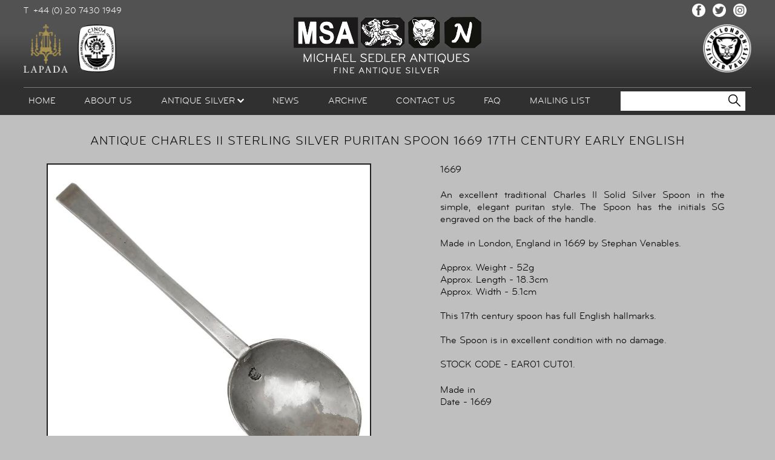

--- FILE ---
content_type: text/html; charset=UTF-8
request_url: https://www.sedlerantiques.com/antique-silver/furniture/dining-entertaining/tableware/antique-charles-ii-sterling-silver-puritan-spoon-1669-17th-century-early-english/id-f_25532042/
body_size: 9213
content:

<!doctype html>
<html lang="en-US">
<head>
	<meta charset="UTF-8">
	<meta name="viewport" content="width=device-width, initial-scale=1">
	<link rel="profile" href="https://gmpg.org/xfn/11">

    <title>Antique Charles II Sterling Silver Puritan Spoon 1669 17th Century Early English -  Michael Sedler Antiques</title>

	<meta name='robots' content='max-image-preview:large' />
<link rel='dns-prefetch' href='//www.google.com' />
<link rel='dns-prefetch' href='//s.w.org' />
<script type="text/javascript">
window._wpemojiSettings = {"baseUrl":"https:\/\/s.w.org\/images\/core\/emoji\/14.0.0\/72x72\/","ext":".png","svgUrl":"https:\/\/s.w.org\/images\/core\/emoji\/14.0.0\/svg\/","svgExt":".svg","source":{"concatemoji":"https:\/\/www.sedlerantiques.com\/wp-includes\/js\/wp-emoji-release.min.js?ver=6.0.11"}};
/*! This file is auto-generated */
!function(e,a,t){var n,r,o,i=a.createElement("canvas"),p=i.getContext&&i.getContext("2d");function s(e,t){var a=String.fromCharCode,e=(p.clearRect(0,0,i.width,i.height),p.fillText(a.apply(this,e),0,0),i.toDataURL());return p.clearRect(0,0,i.width,i.height),p.fillText(a.apply(this,t),0,0),e===i.toDataURL()}function c(e){var t=a.createElement("script");t.src=e,t.defer=t.type="text/javascript",a.getElementsByTagName("head")[0].appendChild(t)}for(o=Array("flag","emoji"),t.supports={everything:!0,everythingExceptFlag:!0},r=0;r<o.length;r++)t.supports[o[r]]=function(e){if(!p||!p.fillText)return!1;switch(p.textBaseline="top",p.font="600 32px Arial",e){case"flag":return s([127987,65039,8205,9895,65039],[127987,65039,8203,9895,65039])?!1:!s([55356,56826,55356,56819],[55356,56826,8203,55356,56819])&&!s([55356,57332,56128,56423,56128,56418,56128,56421,56128,56430,56128,56423,56128,56447],[55356,57332,8203,56128,56423,8203,56128,56418,8203,56128,56421,8203,56128,56430,8203,56128,56423,8203,56128,56447]);case"emoji":return!s([129777,127995,8205,129778,127999],[129777,127995,8203,129778,127999])}return!1}(o[r]),t.supports.everything=t.supports.everything&&t.supports[o[r]],"flag"!==o[r]&&(t.supports.everythingExceptFlag=t.supports.everythingExceptFlag&&t.supports[o[r]]);t.supports.everythingExceptFlag=t.supports.everythingExceptFlag&&!t.supports.flag,t.DOMReady=!1,t.readyCallback=function(){t.DOMReady=!0},t.supports.everything||(n=function(){t.readyCallback()},a.addEventListener?(a.addEventListener("DOMContentLoaded",n,!1),e.addEventListener("load",n,!1)):(e.attachEvent("onload",n),a.attachEvent("onreadystatechange",function(){"complete"===a.readyState&&t.readyCallback()})),(e=t.source||{}).concatemoji?c(e.concatemoji):e.wpemoji&&e.twemoji&&(c(e.twemoji),c(e.wpemoji)))}(window,document,window._wpemojiSettings);
</script>
<style type="text/css">
img.wp-smiley,
img.emoji {
	display: inline !important;
	border: none !important;
	box-shadow: none !important;
	height: 1em !important;
	width: 1em !important;
	margin: 0 0.07em !important;
	vertical-align: -0.1em !important;
	background: none !important;
	padding: 0 !important;
}
</style>
	<link rel='stylesheet' id='wp-block-library-css'  href='https://www.sedlerantiques.com/wp-includes/css/dist/block-library/style.min.css?ver=6.0.11' media='all' />
<style id='global-styles-inline-css' type='text/css'>
body{--wp--preset--color--black: #000000;--wp--preset--color--cyan-bluish-gray: #abb8c3;--wp--preset--color--white: #ffffff;--wp--preset--color--pale-pink: #f78da7;--wp--preset--color--vivid-red: #cf2e2e;--wp--preset--color--luminous-vivid-orange: #ff6900;--wp--preset--color--luminous-vivid-amber: #fcb900;--wp--preset--color--light-green-cyan: #7bdcb5;--wp--preset--color--vivid-green-cyan: #00d084;--wp--preset--color--pale-cyan-blue: #8ed1fc;--wp--preset--color--vivid-cyan-blue: #0693e3;--wp--preset--color--vivid-purple: #9b51e0;--wp--preset--gradient--vivid-cyan-blue-to-vivid-purple: linear-gradient(135deg,rgba(6,147,227,1) 0%,rgb(155,81,224) 100%);--wp--preset--gradient--light-green-cyan-to-vivid-green-cyan: linear-gradient(135deg,rgb(122,220,180) 0%,rgb(0,208,130) 100%);--wp--preset--gradient--luminous-vivid-amber-to-luminous-vivid-orange: linear-gradient(135deg,rgba(252,185,0,1) 0%,rgba(255,105,0,1) 100%);--wp--preset--gradient--luminous-vivid-orange-to-vivid-red: linear-gradient(135deg,rgba(255,105,0,1) 0%,rgb(207,46,46) 100%);--wp--preset--gradient--very-light-gray-to-cyan-bluish-gray: linear-gradient(135deg,rgb(238,238,238) 0%,rgb(169,184,195) 100%);--wp--preset--gradient--cool-to-warm-spectrum: linear-gradient(135deg,rgb(74,234,220) 0%,rgb(151,120,209) 20%,rgb(207,42,186) 40%,rgb(238,44,130) 60%,rgb(251,105,98) 80%,rgb(254,248,76) 100%);--wp--preset--gradient--blush-light-purple: linear-gradient(135deg,rgb(255,206,236) 0%,rgb(152,150,240) 100%);--wp--preset--gradient--blush-bordeaux: linear-gradient(135deg,rgb(254,205,165) 0%,rgb(254,45,45) 50%,rgb(107,0,62) 100%);--wp--preset--gradient--luminous-dusk: linear-gradient(135deg,rgb(255,203,112) 0%,rgb(199,81,192) 50%,rgb(65,88,208) 100%);--wp--preset--gradient--pale-ocean: linear-gradient(135deg,rgb(255,245,203) 0%,rgb(182,227,212) 50%,rgb(51,167,181) 100%);--wp--preset--gradient--electric-grass: linear-gradient(135deg,rgb(202,248,128) 0%,rgb(113,206,126) 100%);--wp--preset--gradient--midnight: linear-gradient(135deg,rgb(2,3,129) 0%,rgb(40,116,252) 100%);--wp--preset--duotone--dark-grayscale: url('#wp-duotone-dark-grayscale');--wp--preset--duotone--grayscale: url('#wp-duotone-grayscale');--wp--preset--duotone--purple-yellow: url('#wp-duotone-purple-yellow');--wp--preset--duotone--blue-red: url('#wp-duotone-blue-red');--wp--preset--duotone--midnight: url('#wp-duotone-midnight');--wp--preset--duotone--magenta-yellow: url('#wp-duotone-magenta-yellow');--wp--preset--duotone--purple-green: url('#wp-duotone-purple-green');--wp--preset--duotone--blue-orange: url('#wp-duotone-blue-orange');--wp--preset--font-size--small: 13px;--wp--preset--font-size--medium: 20px;--wp--preset--font-size--large: 36px;--wp--preset--font-size--x-large: 42px;}.has-black-color{color: var(--wp--preset--color--black) !important;}.has-cyan-bluish-gray-color{color: var(--wp--preset--color--cyan-bluish-gray) !important;}.has-white-color{color: var(--wp--preset--color--white) !important;}.has-pale-pink-color{color: var(--wp--preset--color--pale-pink) !important;}.has-vivid-red-color{color: var(--wp--preset--color--vivid-red) !important;}.has-luminous-vivid-orange-color{color: var(--wp--preset--color--luminous-vivid-orange) !important;}.has-luminous-vivid-amber-color{color: var(--wp--preset--color--luminous-vivid-amber) !important;}.has-light-green-cyan-color{color: var(--wp--preset--color--light-green-cyan) !important;}.has-vivid-green-cyan-color{color: var(--wp--preset--color--vivid-green-cyan) !important;}.has-pale-cyan-blue-color{color: var(--wp--preset--color--pale-cyan-blue) !important;}.has-vivid-cyan-blue-color{color: var(--wp--preset--color--vivid-cyan-blue) !important;}.has-vivid-purple-color{color: var(--wp--preset--color--vivid-purple) !important;}.has-black-background-color{background-color: var(--wp--preset--color--black) !important;}.has-cyan-bluish-gray-background-color{background-color: var(--wp--preset--color--cyan-bluish-gray) !important;}.has-white-background-color{background-color: var(--wp--preset--color--white) !important;}.has-pale-pink-background-color{background-color: var(--wp--preset--color--pale-pink) !important;}.has-vivid-red-background-color{background-color: var(--wp--preset--color--vivid-red) !important;}.has-luminous-vivid-orange-background-color{background-color: var(--wp--preset--color--luminous-vivid-orange) !important;}.has-luminous-vivid-amber-background-color{background-color: var(--wp--preset--color--luminous-vivid-amber) !important;}.has-light-green-cyan-background-color{background-color: var(--wp--preset--color--light-green-cyan) !important;}.has-vivid-green-cyan-background-color{background-color: var(--wp--preset--color--vivid-green-cyan) !important;}.has-pale-cyan-blue-background-color{background-color: var(--wp--preset--color--pale-cyan-blue) !important;}.has-vivid-cyan-blue-background-color{background-color: var(--wp--preset--color--vivid-cyan-blue) !important;}.has-vivid-purple-background-color{background-color: var(--wp--preset--color--vivid-purple) !important;}.has-black-border-color{border-color: var(--wp--preset--color--black) !important;}.has-cyan-bluish-gray-border-color{border-color: var(--wp--preset--color--cyan-bluish-gray) !important;}.has-white-border-color{border-color: var(--wp--preset--color--white) !important;}.has-pale-pink-border-color{border-color: var(--wp--preset--color--pale-pink) !important;}.has-vivid-red-border-color{border-color: var(--wp--preset--color--vivid-red) !important;}.has-luminous-vivid-orange-border-color{border-color: var(--wp--preset--color--luminous-vivid-orange) !important;}.has-luminous-vivid-amber-border-color{border-color: var(--wp--preset--color--luminous-vivid-amber) !important;}.has-light-green-cyan-border-color{border-color: var(--wp--preset--color--light-green-cyan) !important;}.has-vivid-green-cyan-border-color{border-color: var(--wp--preset--color--vivid-green-cyan) !important;}.has-pale-cyan-blue-border-color{border-color: var(--wp--preset--color--pale-cyan-blue) !important;}.has-vivid-cyan-blue-border-color{border-color: var(--wp--preset--color--vivid-cyan-blue) !important;}.has-vivid-purple-border-color{border-color: var(--wp--preset--color--vivid-purple) !important;}.has-vivid-cyan-blue-to-vivid-purple-gradient-background{background: var(--wp--preset--gradient--vivid-cyan-blue-to-vivid-purple) !important;}.has-light-green-cyan-to-vivid-green-cyan-gradient-background{background: var(--wp--preset--gradient--light-green-cyan-to-vivid-green-cyan) !important;}.has-luminous-vivid-amber-to-luminous-vivid-orange-gradient-background{background: var(--wp--preset--gradient--luminous-vivid-amber-to-luminous-vivid-orange) !important;}.has-luminous-vivid-orange-to-vivid-red-gradient-background{background: var(--wp--preset--gradient--luminous-vivid-orange-to-vivid-red) !important;}.has-very-light-gray-to-cyan-bluish-gray-gradient-background{background: var(--wp--preset--gradient--very-light-gray-to-cyan-bluish-gray) !important;}.has-cool-to-warm-spectrum-gradient-background{background: var(--wp--preset--gradient--cool-to-warm-spectrum) !important;}.has-blush-light-purple-gradient-background{background: var(--wp--preset--gradient--blush-light-purple) !important;}.has-blush-bordeaux-gradient-background{background: var(--wp--preset--gradient--blush-bordeaux) !important;}.has-luminous-dusk-gradient-background{background: var(--wp--preset--gradient--luminous-dusk) !important;}.has-pale-ocean-gradient-background{background: var(--wp--preset--gradient--pale-ocean) !important;}.has-electric-grass-gradient-background{background: var(--wp--preset--gradient--electric-grass) !important;}.has-midnight-gradient-background{background: var(--wp--preset--gradient--midnight) !important;}.has-small-font-size{font-size: var(--wp--preset--font-size--small) !important;}.has-medium-font-size{font-size: var(--wp--preset--font-size--medium) !important;}.has-large-font-size{font-size: var(--wp--preset--font-size--large) !important;}.has-x-large-font-size{font-size: var(--wp--preset--font-size--x-large) !important;}
</style>
<link rel='stylesheet' id='contact-form-7-css'  href='https://www.sedlerantiques.com/wp-content/plugins/contact-form-7/includes/css/styles.css?ver=5.6.3' media='all' />
<link rel='stylesheet' id='parent-style-css'  href='https://www.sedlerantiques.com/wp-content/themes/dibsbase/style.css?ver=6.0.11' media='all' />
<link rel='stylesheet' id='child-style-css'  href='https://www.sedlerantiques.com/wp-content/themes/sedler/style.css?ver=1.0.3' media='all' />
<link rel='stylesheet' id='sedler-mmenu-style-css'  href='https://www.sedlerantiques.com/wp-content/themes/sedler/styles/jquery.mmenu.all.css?ver=1.0.3' media='all' />
<link rel='stylesheet' id='sedler-fancybox-style-css'  href='https://www.sedlerantiques.com/wp-content/themes/sedler/styles/jquery.fancybox.css?ver=1.0.3' media='all' />
<link rel='stylesheet' id='sedler-slick-style-css'  href='https://www.sedlerantiques.com/wp-content/themes/sedler/styles/slick.css?ver=1.0.3' media='all' />
<link rel='stylesheet' id='dibs-slick-style-css'  href='https://www.sedlerantiques.com/wp-content/themes/sedler/dibs-image-slider/dibs-slick.css?ver=1.0.3' media='all' />
<script type='text/javascript' src='https://www.sedlerantiques.com/wp-content/themes/dibsbase/js/lib/conditionizr-4.3.0.min.js?ver=4.3.0' id='conditionizr-js'></script>
<script type='text/javascript' src='https://www.sedlerantiques.com/wp-content/themes/dibsbase/js/lib/modernizr-2.7.1.min.js?ver=2.7.1' id='modernizr-js'></script>
<script type='text/javascript' src='https://www.sedlerantiques.com/wp-includes/js/jquery/jquery.min.js?ver=3.6.0' id='jquery-core-js'></script>
<script type='text/javascript' src='https://www.sedlerantiques.com/wp-includes/js/jquery/jquery-migrate.min.js?ver=3.3.2' id='jquery-migrate-js'></script>
<script type='text/javascript' src='https://www.sedlerantiques.com/wp-content/themes/dibsbase/js/scripts.js?ver=1.0.0' id='html5blankscripts-js'></script>
<script type='text/javascript' src='https://www.sedlerantiques.com/wp-content/themes/sedler/js/jquery.mmenu.all.min.js?ver=6.0.11' id='sedler-mmenu-script-js'></script>
<script type='text/javascript' src='https://www.sedlerantiques.com/wp-content/themes/sedler/js/jquery.carouFredSel-6.2.1-packed.js?ver=6.0.11' id='sedler-caroufredsel-script-js'></script>
<script type='text/javascript' src='https://www.sedlerantiques.com/wp-content/themes/sedler/js/jquery.fancybox.js?ver=6.0.11' id='sedler-fancybox-script-js'></script>
<script type='text/javascript' src='https://www.sedlerantiques.com/wp-content/themes/sedler/js/slick.min.js?ver=6.0.11' id='sedler-slick-script-js'></script>
<script type='text/javascript' src='https://www.sedlerantiques.com/wp-content/themes/sedler/dibs-image-slider/dibs-slick.js?ver=6.0.11' id='dibs-slick-script-js'></script>
<link rel="https://api.w.org/" href="https://www.sedlerantiques.com/wp-json/" /><link rel="icon" href="https://www.sedlerantiques.com/wp-content/uploads/2022/09/cropped-cropped-msa-favicon-270x270-1-32x32.png" sizes="32x32" />
<link rel="icon" href="https://www.sedlerantiques.com/wp-content/uploads/2022/09/cropped-cropped-msa-favicon-270x270-1-192x192.png" sizes="192x192" />
<link rel="apple-touch-icon" href="https://www.sedlerantiques.com/wp-content/uploads/2022/09/cropped-cropped-msa-favicon-270x270-1-180x180.png" />
<meta name="msapplication-TileImage" content="https://www.sedlerantiques.com/wp-content/uploads/2022/09/cropped-cropped-msa-favicon-270x270-1-270x270.png" />

    <script type="text/javascript">
        (function($){
            $(window).load(function(){
                $('#device-menu').mmenu({
                    slidingSubmenus: false
                });

                let api = $('#device-menu').data('mmenu');

                $('.dmenu').click(function(){
                    api.open();
                });
            });
        })(jQuery);
    </script>
</head>

<body class="dibsinv-pdp">

    <div style="display:none;">
        <nav id="device-menu">
            <ul>
                <li id="menu-item-3064" class="menu-item menu-item-type-post_type menu-item-object-page menu-item-home menu-item-3064"><a href="https://www.sedlerantiques.com/">Home</a></li>
<li id="menu-item-3065" class="menu-item menu-item-type-post_type menu-item-object-page menu-item-3065"><a href="https://www.sedlerantiques.com/about-us/">About Us</a></li>
<li id="menu-item-2878" class="menu-item menu-item-type-custom menu-item-object-custom menu-item-has-children menu-item-2878"><a href="/antique-silver">Antique Silver</a>
<ul class="sub-menu">
	<li id="menu-item-3047" class="menu-item menu-item-type-custom menu-item-object-custom menu-item-3047"><a href="/antique-silver/">All Items</a></li>
	<li id="menu-item-3021" class="menu-item menu-item-type-custom menu-item-object-custom menu-item-3021"><a href="/antique-silver/animals-models-figures">Animals | Models | Figures</a></li>
	<li id="menu-item-3022" class="menu-item menu-item-type-custom menu-item-object-custom menu-item-3022"><a href="/antique-silver/arts-crafts-art-nouveau-art-deco-silver">Arts &#038; Crafts | Art Nouveau | Art Deco Silver</a></li>
	<li id="menu-item-3023" class="menu-item menu-item-type-custom menu-item-object-custom menu-item-3023"><a href="/antique-silver/bowls-dishes-baskets">Bowls, Dishes &#038; Baskets</a></li>
	<li id="menu-item-3026" class="menu-item menu-item-type-custom menu-item-object-custom menu-item-3026"><a href="/antique-silver/cigars-cigarettes-smoking">Cigars | Cigarettes | Smoking</a></li>
	<li id="menu-item-3024" class="menu-item menu-item-type-custom menu-item-object-custom menu-item-3024"><a href="/antique-silver/candlesticks-candelabra">Candlesticks | Candelabra</a></li>
	<li id="menu-item-3025" class="menu-item menu-item-type-custom menu-item-object-custom menu-item-3025"><a href="/antique-silver/centre-pieces">Centre Pieces</a></li>
	<li id="menu-item-3043" class="menu-item menu-item-type-custom menu-item-object-custom menu-item-3043"><a href="/antique-silver/condiments-salts-peppers-mustards">Condiments | Salts | Peppers | Mustards</a></li>
	<li id="menu-item-3027" class="menu-item menu-item-type-custom menu-item-object-custom menu-item-3027"><a href="/antique-silver/continental-silver">Continental Silver</a></li>
	<li id="menu-item-3028" class="menu-item menu-item-type-custom menu-item-object-custom menu-item-3028"><a href="/antique-silver/cutlery-flatware-serving-pieces">Cutlery | Flatware | Serving Pieces</a></li>
	<li id="menu-item-3030" class="menu-item menu-item-type-custom menu-item-object-custom menu-item-3030"><a href="/antique-silver/dinnerware-tableware">Dinnerware | Tableware</a></li>
	<li id="menu-item-3044" class="menu-item menu-item-type-custom menu-item-object-custom menu-item-3044"><a href="https://www.sedlerantiques.com/antique-silver/dressing-table-vanity">Dressing Table | Vanity</a></li>
	<li id="menu-item-3031" class="menu-item menu-item-type-custom menu-item-object-custom menu-item-3031"><a href="/antique-silver/early-silver">Early Silver</a></li>
	<li id="menu-item-3032" class="menu-item menu-item-type-custom menu-item-object-custom menu-item-3032"><a href="/antique-silver/enamels">Enamels</a></li>
	<li id="menu-item-3033" class="menu-item menu-item-type-custom menu-item-object-custom menu-item-3033"><a href="/antique-silver/georgian-silver">Georgian Silver</a></li>
	<li id="menu-item-3034" class="menu-item menu-item-type-custom menu-item-object-custom menu-item-3034"><a href="/antique-silver/inkstands-deskware">Inkstands | Deskware</a></li>
	<li id="menu-item-3035" class="menu-item menu-item-type-custom menu-item-object-custom menu-item-3035"><a href="/antique-silver/irish-silver">Irish Silver</a></li>
	<li id="menu-item-3036" class="menu-item menu-item-type-custom menu-item-object-custom menu-item-3036"><a href="/antique-silver/modernist-post-war-silver">Modernist | Post War Silver</a></li>
	<li id="menu-item-3037" class="menu-item menu-item-type-custom menu-item-object-custom menu-item-3037"><a href="/antique-silver/novelty-silver">Novelty Silver</a></li>
	<li id="menu-item-3038" class="menu-item menu-item-type-custom menu-item-object-custom menu-item-3038"><a href="/antique-silver/paul-storr">Paul Storr</a></li>
	<li id="menu-item-3039" class="menu-item menu-item-type-custom menu-item-object-custom menu-item-3039"><a href="/antique-silver/tankards-mugs">Tankards | Mugs</a></li>
	<li id="menu-item-3040" class="menu-item menu-item-type-custom menu-item-object-custom menu-item-3040"><a href="/antique-silver/tea-ware-coffee-related">Tea Ware | Coffee Related</a></li>
	<li id="menu-item-3041" class="menu-item menu-item-type-custom menu-item-object-custom menu-item-3041"><a href="/antique-silver/trays-salvers">Trays | Salvers</a></li>
	<li id="menu-item-3042" class="menu-item menu-item-type-custom menu-item-object-custom menu-item-3042"><a href="/antique-silver/trophies-presentation-pieces">Trophies | Presentation Pieces</a></li>
	<li id="menu-item-3045" class="menu-item menu-item-type-custom menu-item-object-custom menu-item-3045"><a href="https://www.sedlerantiques.com/antique-silver/victorian-silver">Victorian Silver</a></li>
	<li id="menu-item-3046" class="menu-item menu-item-type-custom menu-item-object-custom menu-item-3046"><a href="https://www.sedlerantiques.com/antique-silver/wine-related-bar-ware">Wine Related | Bar Ware</a></li>
	<li id="menu-item-3048" class="menu-item menu-item-type-custom menu-item-object-custom menu-item-3048"><a href="/antique-silver/archive">Sold Items</a></li>
</ul>
</li>
<li id="menu-item-3068" class="menu-item menu-item-type-post_type menu-item-object-page menu-item-3068"><a href="https://www.sedlerantiques.com/news/">News</a></li>
<li id="menu-item-3018" class="menu-item menu-item-type-custom menu-item-object-custom menu-item-3018"><a href="/antique-silver/archive">Archive</a></li>
<li id="menu-item-3066" class="menu-item menu-item-type-post_type menu-item-object-page menu-item-3066"><a href="https://www.sedlerantiques.com/contact-us/">Contact Us</a></li>
<li id="menu-item-3067" class="menu-item menu-item-type-post_type menu-item-object-page menu-item-3067"><a href="https://www.sedlerantiques.com/frequently-asked-questions/">FAQ</a></li>
<li id="menu-item-3019" class="menu-item menu-item-type-custom menu-item-object-custom menu-item-3019"><a target="_blank" rel="noopener" href="http://eepurl.com/c8Mn9v">Mailing List</a></li>
            </ul>
        </nav>
    </div>

    <div id="header">
        <div class="innerHeader">
            <div class="top">
                <div class="num">
                    T&nbsp;&nbsp;+44 (0) 20 7430 1949                </div>
                <div class="side">
                    <div class="social">
                                                    <a target="_blank" href="https://www.facebook.com/MichaelSedlerAntiques/">
                                <img src="https://www.sedlerantiques.com/wp-content/themes/sedler/images/footer-smi-fb.png" alt="Follow us on Facebook" title="Follow us on Facebook">
                            </a> &nbsp;
                            	                                                <a target="_blank" href="https://twitter.com/sedlerantiques">
                                <img src="https://www.sedlerantiques.com/wp-content/themes/sedler/images/footer-smi-t.png" alt="Follow us on Twitter" title="Follow us on Twitter">
                            </a> &nbsp;
		                    	                                                <a target="_blank" href="https://www.instagram.com/michaelsedlerantiques/">
                                <img src="https://www.sedlerantiques.com/wp-content/themes/sedler/images/footer-smi-in.png" alt="Follow us on Instagram" title="Follow us on Instagram">
                            </a> &nbsp;
		                                        </div>

                </div>
                <div class="clear"></div>
            </div>
            <div class="mainheader">
                <div class="lapada">
                    <a target="_blank" href="http://lapada.org/">
                        <img src="https://www.sedlerantiques.com/wp-content/themes/sedler/images/header-lapada.png" alt="LAPADA" title="LAPADA">
                    </a>
                </div>
                <div class="cinoa mobile-hide">
                    <a target="_blank" href="https://www.cinoa.org/">
                        <img src="https://www.sedlerantiques.com/wp-content/themes/sedler/images/header-cinoa.png" alt="CINOA" title="CINOA">
                    </a>
                </div>
                <div class="vault">
                    <a target="_blank" href="http://silvervaultslondon.com/shop/m-sedler/">
                        <img src="https://www.sedlerantiques.com/wp-content/themes/sedler/images/header-silvervaults.png" alt="The London Silver Vaults" title="The London Silver Vaults">
                    </a>
                </div>
                <div class="logo">
                    <a href="https://www.sedlerantiques.com"><img src="https://www.sedlerantiques.com/wp-content/themes/sedler/images/header-logo-new.png" alt="Michael Sedler Antiques - Fine Antique Silver" title="Michael Sedler Antiques - Fine Antique Silver"></a>
                </div>
                <div class="clear"></div>
            </div>
            <div class="bottom-header">
                <div class="dmenu tablet-show mobile-show"><img src="https://www.sedlerantiques.com/wp-content/themes/sedler/images/mob-menu-white.png" class="mobile-show" height="16" alt="Open Menu" title="Open Menu"><img src="https://www.sedlerantiques.com/wp-content/themes/sedler/images/mob-menu-white.png" alt="Open Menu" title="Open Menu" height="16" class="mobile-hide"> MAIN MENU</div>
                <div id="menu">
                    <nav id="site-navigation" class="main-navigation">
		                <li class="menu-item menu-item-type-post_type menu-item-object-page menu-item-home menu-item-3064"><a href="https://www.sedlerantiques.com/">Home</a></li>
<li class="menu-item menu-item-type-post_type menu-item-object-page menu-item-3065"><a href="https://www.sedlerantiques.com/about-us/">About Us</a></li>
<li class="menu-item menu-item-type-custom menu-item-object-custom menu-item-has-children menu-item-2878"><a href="/antique-silver">Antique Silver</a>
<ul class="sub-menu">
	<li class="menu-item menu-item-type-custom menu-item-object-custom menu-item-3047"><a href="/antique-silver/">All Items</a></li>
	<li class="menu-item menu-item-type-custom menu-item-object-custom menu-item-3021"><a href="/antique-silver/animals-models-figures">Animals | Models | Figures</a></li>
	<li class="menu-item menu-item-type-custom menu-item-object-custom menu-item-3022"><a href="/antique-silver/arts-crafts-art-nouveau-art-deco-silver">Arts &#038; Crafts | Art Nouveau | Art Deco Silver</a></li>
	<li class="menu-item menu-item-type-custom menu-item-object-custom menu-item-3023"><a href="/antique-silver/bowls-dishes-baskets">Bowls, Dishes &#038; Baskets</a></li>
	<li class="menu-item menu-item-type-custom menu-item-object-custom menu-item-3026"><a href="/antique-silver/cigars-cigarettes-smoking">Cigars | Cigarettes | Smoking</a></li>
	<li class="menu-item menu-item-type-custom menu-item-object-custom menu-item-3024"><a href="/antique-silver/candlesticks-candelabra">Candlesticks | Candelabra</a></li>
	<li class="menu-item menu-item-type-custom menu-item-object-custom menu-item-3025"><a href="/antique-silver/centre-pieces">Centre Pieces</a></li>
	<li class="menu-item menu-item-type-custom menu-item-object-custom menu-item-3043"><a href="/antique-silver/condiments-salts-peppers-mustards">Condiments | Salts | Peppers | Mustards</a></li>
	<li class="menu-item menu-item-type-custom menu-item-object-custom menu-item-3027"><a href="/antique-silver/continental-silver">Continental Silver</a></li>
	<li class="menu-item menu-item-type-custom menu-item-object-custom menu-item-3028"><a href="/antique-silver/cutlery-flatware-serving-pieces">Cutlery | Flatware | Serving Pieces</a></li>
	<li class="menu-item menu-item-type-custom menu-item-object-custom menu-item-3030"><a href="/antique-silver/dinnerware-tableware">Dinnerware | Tableware</a></li>
	<li class="menu-item menu-item-type-custom menu-item-object-custom menu-item-3044"><a href="https://www.sedlerantiques.com/antique-silver/dressing-table-vanity">Dressing Table | Vanity</a></li>
	<li class="menu-item menu-item-type-custom menu-item-object-custom menu-item-3031"><a href="/antique-silver/early-silver">Early Silver</a></li>
	<li class="menu-item menu-item-type-custom menu-item-object-custom menu-item-3032"><a href="/antique-silver/enamels">Enamels</a></li>
	<li class="menu-item menu-item-type-custom menu-item-object-custom menu-item-3033"><a href="/antique-silver/georgian-silver">Georgian Silver</a></li>
	<li class="menu-item menu-item-type-custom menu-item-object-custom menu-item-3034"><a href="/antique-silver/inkstands-deskware">Inkstands | Deskware</a></li>
	<li class="menu-item menu-item-type-custom menu-item-object-custom menu-item-3035"><a href="/antique-silver/irish-silver">Irish Silver</a></li>
	<li class="menu-item menu-item-type-custom menu-item-object-custom menu-item-3036"><a href="/antique-silver/modernist-post-war-silver">Modernist | Post War Silver</a></li>
	<li class="menu-item menu-item-type-custom menu-item-object-custom menu-item-3037"><a href="/antique-silver/novelty-silver">Novelty Silver</a></li>
	<li class="menu-item menu-item-type-custom menu-item-object-custom menu-item-3038"><a href="/antique-silver/paul-storr">Paul Storr</a></li>
	<li class="menu-item menu-item-type-custom menu-item-object-custom menu-item-3039"><a href="/antique-silver/tankards-mugs">Tankards | Mugs</a></li>
	<li class="menu-item menu-item-type-custom menu-item-object-custom menu-item-3040"><a href="/antique-silver/tea-ware-coffee-related">Tea Ware | Coffee Related</a></li>
	<li class="menu-item menu-item-type-custom menu-item-object-custom menu-item-3041"><a href="/antique-silver/trays-salvers">Trays | Salvers</a></li>
	<li class="menu-item menu-item-type-custom menu-item-object-custom menu-item-3042"><a href="/antique-silver/trophies-presentation-pieces">Trophies | Presentation Pieces</a></li>
	<li class="menu-item menu-item-type-custom menu-item-object-custom menu-item-3045"><a href="https://www.sedlerantiques.com/antique-silver/victorian-silver">Victorian Silver</a></li>
	<li class="menu-item menu-item-type-custom menu-item-object-custom menu-item-3046"><a href="https://www.sedlerantiques.com/antique-silver/wine-related-bar-ware">Wine Related | Bar Ware</a></li>
	<li class="menu-item menu-item-type-custom menu-item-object-custom menu-item-3048"><a href="/antique-silver/archive">Sold Items</a></li>
</ul>
</li>
<li class="menu-item menu-item-type-post_type menu-item-object-page menu-item-3068"><a href="https://www.sedlerantiques.com/news/">News</a></li>
<li class="menu-item menu-item-type-custom menu-item-object-custom menu-item-3018"><a href="/antique-silver/archive">Archive</a></li>
<li class="menu-item menu-item-type-post_type menu-item-object-page menu-item-3066"><a href="https://www.sedlerantiques.com/contact-us/">Contact Us</a></li>
<li class="menu-item menu-item-type-post_type menu-item-object-page menu-item-3067"><a href="https://www.sedlerantiques.com/frequently-asked-questions/">FAQ</a></li>
<li class="menu-item menu-item-type-custom menu-item-object-custom menu-item-3019"><a target="_blank" rel="noopener" href="http://eepurl.com/c8Mn9v">Mailing List</a></li>
                    </nav>
                </div>
                <div class="search">
                    <form method="GET" action="https://www.sedlerantiques.com/antique-silver">
                        <input type="text" name="q" class="search-field">
                        <input type="image" src="https://www.sedlerantiques.com/wp-content/themes/sedler/images/icon-search.png" class="search-button">
                    </form>
                </div>
                <div class="clear"></div>
            </div>
        </div>
    </div>
    <div id="content">

    <script>
        (function($){
            let currentImage = 0;
            let images = new Array();

                                                images.push("https://a.1stdibscdn.com/antique-charles-ii-sterling-silver-puritan-spoon-1669-17th-century-for-sale/f_48422/f_255320421633011136674/f_25532042_1633011137359_bg_processed.jpg?width=768");
                                    images.push("https://a.1stdibscdn.com/antique-charles-ii-sterling-silver-puritan-spoon-1669-17th-century-for-sale-picture-2/f_48422/f_255320421633011175155/Spoon_2b_master.jpg?width=768");
                                    images.push("https://a.1stdibscdn.com/antique-charles-ii-sterling-silver-puritan-spoon-1669-17th-century-for-sale-picture-3/f_48422/f_255320421633011175024/IMG_20210923_143922_master.jpg?width=768");
                                    images.push("https://a.1stdibscdn.com/antique-charles-ii-sterling-silver-puritan-spoon-1669-17th-century-for-sale-picture-4/f_48422/f_255320421633011177050/Spoon_2C_master.jpg?width=768");
                                    images.push("https://a.1stdibscdn.com/antique-charles-ii-sterling-silver-puritan-spoon-1669-17th-century-for-sale-picture-5/f_48422/f_255320421633011178401/Spoon_2d_master.jpg?width=768");
                            
            function selectImage(img) {
                $('.zoom').attr('data-count', img);

                $('.mainimg .main').attr('src', images[img].replace('tn_', ''));
                $('.zoomWindow').css("background-image", "url(" + images[img].replace('tn_', 'lg_') + ")");

                var new_image = images[img].replace("/tn/", "/img/");
                var new_image_large = images[img].replace("/tn/", "/lg/");

                new_image = new_image.replace("tn_", "");
                new_image_large = new_image_large.replace("tn_", "lg_");

                $('.mainimg .main').attr('src', new_image);
                $('.zoomWindow').css("background-image", "url(" + new_image_large + ")");

                currentImage = img;
            }

            $(window).on('load', function() {
                $('.button.zoomm').fancybox({
                    padding:[0,0,0,0],
                    closeBtn: true,
                    margin:20,
                });

                $('.subImage').click(function(){
                    let imageCount = $(this).attr('data-count');
                    selectImage(imageCount);
                });

                $('.zoom').click(function(){
                    let imageCount = $(this).attr('data-count');
                    $('#thumbimage' + imageCount).click();
                });
            });

            $(document).ready(function() {
                $('.mobileimages').carouFredSel({
                    width: '270px',
                    pagination: '.mobile-bullets',
                    swipe: {
                        onMouse: true,
                        onTouch: true
                    },
                    auto:{
                        play: false,
                    },
                });
            });
        })(jQuery);

        function enquireModal() {
            if (jQuery('.contact-overlay').hasClass('show')) {
                jQuery('.contact-overlay').removeClass('show');
            } else {
                jQuery('.contact-overlay').addClass('show');
            }
        }
    </script>

    <div id="details" itemscope itemtype="http://schema.org/Product">
        <h1 itemprop="name">Antique Charles II Sterling Silver Puritan Spoon 1669 17th Century Early English</h1>
        <div class="image mobile-hide">
            <div class="mainimg">
                <a data-count="0" class="zoom"><img class="main" src="https://a.1stdibscdn.com/antique-charles-ii-sterling-silver-puritan-spoon-1669-17th-century-for-sale/f_48422/f_255320421633011136674/f_25532042_1633011137359_bg_processed.jpg?width=768" itemprop="image" alt="Antique Charles II Sterling Silver Puritan Spoon 1669 17th Century Early English"></a>
            </div>
            <div class="enlarge">
                <img src="https://www.sedlerantiques.com/wp-content/themes/sedler/images/icon-search.png"> CLICK IMAGE TO ENLARGE
            </div>
                            <div class="subimg">
                                                                <div><a class="subImage" data-thumbnail="https://a.1stdibscdn.com/antique-charles-ii-sterling-silver-puritan-spoon-1669-17th-century-for-sale/f_48422/f_255320421633011136674/f_25532042_1633011137359_bg_processed.jpg?width=768" data-count="0" data-image="https://a.1stdibscdn.com/antique-charles-ii-sterling-silver-puritan-spoon-1669-17th-century-for-sale/f_48422/f_255320421633011136674/f_25532042_1633011137359_bg_processed.jpg?width=768"><img src="https://a.1stdibscdn.com/antique-charles-ii-sterling-silver-puritan-spoon-1669-17th-century-for-sale/f_48422/f_255320421633011136674/f_25532042_1633011137359_bg_processed.jpg?width=768"></a></div>
                                                                    <div><a class="subImage" data-thumbnail="https://a.1stdibscdn.com/antique-charles-ii-sterling-silver-puritan-spoon-1669-17th-century-for-sale-picture-2/f_48422/f_255320421633011175155/Spoon_2b_master.jpg?width=768" data-count="1" data-image="https://a.1stdibscdn.com/antique-charles-ii-sterling-silver-puritan-spoon-1669-17th-century-for-sale-picture-2/f_48422/f_255320421633011175155/Spoon_2b_master.jpg?width=768"><img src="https://a.1stdibscdn.com/antique-charles-ii-sterling-silver-puritan-spoon-1669-17th-century-for-sale-picture-2/f_48422/f_255320421633011175155/Spoon_2b_master.jpg?width=768"></a></div>
                                                                    <div><a class="subImage" data-thumbnail="https://a.1stdibscdn.com/antique-charles-ii-sterling-silver-puritan-spoon-1669-17th-century-for-sale-picture-3/f_48422/f_255320421633011175024/IMG_20210923_143922_master.jpg?width=768" data-count="2" data-image="https://a.1stdibscdn.com/antique-charles-ii-sterling-silver-puritan-spoon-1669-17th-century-for-sale-picture-3/f_48422/f_255320421633011175024/IMG_20210923_143922_master.jpg?width=768"><img src="https://a.1stdibscdn.com/antique-charles-ii-sterling-silver-puritan-spoon-1669-17th-century-for-sale-picture-3/f_48422/f_255320421633011175024/IMG_20210923_143922_master.jpg?width=768"></a></div>
                                                                    <div><a class="subImage" data-thumbnail="https://a.1stdibscdn.com/antique-charles-ii-sterling-silver-puritan-spoon-1669-17th-century-for-sale-picture-4/f_48422/f_255320421633011177050/Spoon_2C_master.jpg?width=768" data-count="3" data-image="https://a.1stdibscdn.com/antique-charles-ii-sterling-silver-puritan-spoon-1669-17th-century-for-sale-picture-4/f_48422/f_255320421633011177050/Spoon_2C_master.jpg?width=768"><img src="https://a.1stdibscdn.com/antique-charles-ii-sterling-silver-puritan-spoon-1669-17th-century-for-sale-picture-4/f_48422/f_255320421633011177050/Spoon_2C_master.jpg?width=768"></a></div>
                                                                    <div><a class="subImage" data-thumbnail="https://a.1stdibscdn.com/antique-charles-ii-sterling-silver-puritan-spoon-1669-17th-century-for-sale-picture-5/f_48422/f_255320421633011178401/Spoon_2d_master.jpg?width=768" data-count="4" data-image="https://a.1stdibscdn.com/antique-charles-ii-sterling-silver-puritan-spoon-1669-17th-century-for-sale-picture-5/f_48422/f_255320421633011178401/Spoon_2d_master.jpg?width=768"><img src="https://a.1stdibscdn.com/antique-charles-ii-sterling-silver-puritan-spoon-1669-17th-century-for-sale-picture-5/f_48422/f_255320421633011178401/Spoon_2d_master.jpg?width=768"></a></div>
                                                            </div>
                        <div class="dont-show">
                                                    <a class="button zoomm" id="thumbimage0" rel="image-gallery" href="https://a.1stdibscdn.com/antique-charles-ii-sterling-silver-puritan-spoon-1669-17th-century-for-sale/f_48422/f_255320421633011136674/f_25532042_1633011137359_bg_processed.jpg" data-thumbnail="https://a.1stdibscdn.com/antique-charles-ii-sterling-silver-puritan-spoon-1669-17th-century-for-sale/f_48422/f_255320421633011136674/f_25532042_1633011137359_bg_processed.jpg?width=768"></a>
                                                        <a class="button zoomm" id="thumbimage1" rel="image-gallery" href="https://a.1stdibscdn.com/antique-charles-ii-sterling-silver-puritan-spoon-1669-17th-century-for-sale-picture-2/f_48422/f_255320421633011175155/Spoon_2b_master.jpg" data-thumbnail="https://a.1stdibscdn.com/antique-charles-ii-sterling-silver-puritan-spoon-1669-17th-century-for-sale-picture-2/f_48422/f_255320421633011175155/Spoon_2b_master.jpg?width=768"></a>
                                                        <a class="button zoomm" id="thumbimage2" rel="image-gallery" href="https://a.1stdibscdn.com/antique-charles-ii-sterling-silver-puritan-spoon-1669-17th-century-for-sale-picture-3/f_48422/f_255320421633011175024/IMG_20210923_143922_master.jpg" data-thumbnail="https://a.1stdibscdn.com/antique-charles-ii-sterling-silver-puritan-spoon-1669-17th-century-for-sale-picture-3/f_48422/f_255320421633011175024/IMG_20210923_143922_master.jpg?width=768"></a>
                                                        <a class="button zoomm" id="thumbimage3" rel="image-gallery" href="https://a.1stdibscdn.com/antique-charles-ii-sterling-silver-puritan-spoon-1669-17th-century-for-sale-picture-4/f_48422/f_255320421633011177050/Spoon_2C_master.jpg" data-thumbnail="https://a.1stdibscdn.com/antique-charles-ii-sterling-silver-puritan-spoon-1669-17th-century-for-sale-picture-4/f_48422/f_255320421633011177050/Spoon_2C_master.jpg?width=768"></a>
                                                        <a class="button zoomm" id="thumbimage4" rel="image-gallery" href="https://a.1stdibscdn.com/antique-charles-ii-sterling-silver-puritan-spoon-1669-17th-century-for-sale-picture-5/f_48422/f_255320421633011178401/Spoon_2d_master.jpg" data-thumbnail="https://a.1stdibscdn.com/antique-charles-ii-sterling-silver-puritan-spoon-1669-17th-century-for-sale-picture-5/f_48422/f_255320421633011178401/Spoon_2d_master.jpg?width=768"></a>
                                                </div>
        </div>
        <div class="mobile-show">
            <div class="image">
                <div class="mobile-images">
                    <div class="mobileimages">
                                                                            <div class="mob-image"><a ><img src="https://a.1stdibscdn.com/antique-charles-ii-sterling-silver-puritan-spoon-1669-17th-century-for-sale/f_48422/f_255320421633011136674/f_25532042_1633011137359_bg_processed.jpg?width=768"></a></div>
                            <a class="button zoomm" id="thumbimage0" rel="image-gallery" href="https://a.1stdibscdn.com/antique-charles-ii-sterling-silver-puritan-spoon-1669-17th-century-for-sale/f_48422/f_255320421633011136674/f_25532042_1633011137359_bg_processed.jpg?width=768" data-thumbnail="https://a.1stdibscdn.com/antique-charles-ii-sterling-silver-puritan-spoon-1669-17th-century-for-sale/f_48422/f_255320421633011136674/f_25532042_1633011137359_bg_processed.jpg?width=768"></a>
                                                                                <div class="mob-image"><a ><img src="https://a.1stdibscdn.com/antique-charles-ii-sterling-silver-puritan-spoon-1669-17th-century-for-sale-picture-2/f_48422/f_255320421633011175155/Spoon_2b_master.jpg?width=768"></a></div>
                            <a class="button zoomm" id="thumbimage1" rel="image-gallery" href="https://a.1stdibscdn.com/antique-charles-ii-sterling-silver-puritan-spoon-1669-17th-century-for-sale-picture-2/f_48422/f_255320421633011175155/Spoon_2b_master.jpg?width=768" data-thumbnail="https://a.1stdibscdn.com/antique-charles-ii-sterling-silver-puritan-spoon-1669-17th-century-for-sale-picture-2/f_48422/f_255320421633011175155/Spoon_2b_master.jpg?width=768"></a>
                                                                                <div class="mob-image"><a ><img src="https://a.1stdibscdn.com/antique-charles-ii-sterling-silver-puritan-spoon-1669-17th-century-for-sale-picture-3/f_48422/f_255320421633011175024/IMG_20210923_143922_master.jpg?width=768"></a></div>
                            <a class="button zoomm" id="thumbimage2" rel="image-gallery" href="https://a.1stdibscdn.com/antique-charles-ii-sterling-silver-puritan-spoon-1669-17th-century-for-sale-picture-3/f_48422/f_255320421633011175024/IMG_20210923_143922_master.jpg?width=768" data-thumbnail="https://a.1stdibscdn.com/antique-charles-ii-sterling-silver-puritan-spoon-1669-17th-century-for-sale-picture-3/f_48422/f_255320421633011175024/IMG_20210923_143922_master.jpg?width=768"></a>
                                                                                <div class="mob-image"><a ><img src="https://a.1stdibscdn.com/antique-charles-ii-sterling-silver-puritan-spoon-1669-17th-century-for-sale-picture-4/f_48422/f_255320421633011177050/Spoon_2C_master.jpg?width=768"></a></div>
                            <a class="button zoomm" id="thumbimage3" rel="image-gallery" href="https://a.1stdibscdn.com/antique-charles-ii-sterling-silver-puritan-spoon-1669-17th-century-for-sale-picture-4/f_48422/f_255320421633011177050/Spoon_2C_master.jpg?width=768" data-thumbnail="https://a.1stdibscdn.com/antique-charles-ii-sterling-silver-puritan-spoon-1669-17th-century-for-sale-picture-4/f_48422/f_255320421633011177050/Spoon_2C_master.jpg?width=768"></a>
                                                                                <div class="mob-image"><a ><img src="https://a.1stdibscdn.com/antique-charles-ii-sterling-silver-puritan-spoon-1669-17th-century-for-sale-picture-5/f_48422/f_255320421633011178401/Spoon_2d_master.jpg?width=768"></a></div>
                            <a class="button zoomm" id="thumbimage4" rel="image-gallery" href="https://a.1stdibscdn.com/antique-charles-ii-sterling-silver-puritan-spoon-1669-17th-century-for-sale-picture-5/f_48422/f_255320421633011178401/Spoon_2d_master.jpg?width=768" data-thumbnail="https://a.1stdibscdn.com/antique-charles-ii-sterling-silver-puritan-spoon-1669-17th-century-for-sale-picture-5/f_48422/f_255320421633011178401/Spoon_2d_master.jpg?width=768"></a>
                                                                        </div>
                </div>
                <div class="mobile-bullets"></div>
            </div>
        </div>
        <div class="info">
            <div class="date">
                1669 
            </div>
            <div class="desc" itemprop="description">
                An excellent traditional Charles II Solid Silver Spoon in the simple, elegant puritan style. The Spoon has the initials SG engraved on the back of the handle.<br />
<br />
Made in London, England in 1669 by Stephan Venables.<br />
<br />
Approx. Weight - 52g<br />
Approx. Length - 18.3cm<br />
Approx. Width - 5.1cm<br />
<br />
This 17th century spoon has full English hallmarks.<br />
<br />
The Spoon is in excellent condition with no damage.<br />
<br />
STOCK CODE - EAR01 CUT01.
            </div>
            <div class="other">
                Made in <br>
                Date - 1669<br>

                            </div>
            <br/>
            <div class="size">
                
                
                
                            </div>
                                                <div class="price">
                                    <span class="sold">SOLD</span>
                            </div>
            
            <div class="othButtons">
                <div class="friend">
                    <a onclick="window.print()"><img src="https://www.sedlerantiques.com/wp-content/themes/sedler/images/icon-print.png"></a>
                </div>

                <div class="social">
                    <a href="https://www.facebook.com/sharer/sharer.php?u=https%3A%2F%2Fwww.sedlerantiques.com%2Fantique-silver%2Ffurniture%2Fdining-entertaining%2Ftableware%2Fantique-charles-ii-sterling-silver-puritan-spoon-1669-17th-century-early-english%2Fid-f_25532042" target="_blank"><img src="https://www.sedlerantiques.com/wp-content/themes/sedler/images/icon-share-fb.png"></a>
                    <a href="https://twitter.com/intent/tweet?url=https%3A%2F%2Fwww.sedlerantiques.com%2Fantique-silver%2Ffurniture%2Fdining-entertaining%2Ftableware%2Fantique-charles-ii-sterling-silver-puritan-spoon-1669-17th-century-early-english%2Fid-f_25532042" target="_blank"><img src="https://www.sedlerantiques.com/wp-content/themes/sedler/images/icon-share-twitter.png"></a>
                    <a href="https://pinterest.com/pin/create/button/?url=https%3A%2F%2Fwww.sedlerantiques.com%2Fantique-silver%2Ffurniture%2Fdining-entertaining%2Ftableware%2Fantique-charles-ii-sterling-silver-puritan-spoon-1669-17th-century-early-english%2Fid-f_25532042" target="_blank"><img src="https://www.sedlerantiques.com/wp-content/themes/sedler/images/icon-share-pin.png"></a>
                </div>
            </div>
        </div>
        <div class="clear"></div>

            </div>

            <div class="contact-overlay">
                <div class="contact-form">
                    <div class="close-button" onclick="enquireModal()">
                        <div class="inner-close">
                            <svg class=" dibsvg-svg dibsvg-close" data-tn="close" viewBox="0 0 500 500">
                                <path d="M274.1 250L495 470.9c6.7 6.7 6.7 17.5 0 24.1s-17.5 6.7-24.1 0L250 274.1 29.1 495c-6.7 6.7-17.5 6.7-24.1 0s-6.7-17.5 0-24.1L225.9 250 5 29.1C-1.7 22.4-1.7 11.6 5 5s17.5-6.7 24.1 0L250 225.9 470.9 5c6.7-6.7 17.5-6.7 24.1 0s6.7 17.5 0 24.1L274.1 250z"></path>
                            </svg>
                        </div>
                    </div>
                    <div class="top-sec">
                        <div class="title"><span>Make An Enquiry</span></div>
                    </div>
                    <div class="main-sec">
						<div role="form" class="wpcf7" id="wpcf7-f3052-o1" lang="en-GB" dir="ltr">
<div class="screen-reader-response"><p role="status" aria-live="polite" aria-atomic="true"></p> <ul></ul></div>
<form action="/antique-silver/furniture/dining-entertaining/tableware/antique-charles-ii-sterling-silver-puritan-spoon-1669-17th-century-early-english/id-f_25532042/#wpcf7-f3052-o1" method="post" class="wpcf7-form init" novalidate="novalidate" data-status="init">
<div style="display: none;">
<input type="hidden" name="_wpcf7" value="3052" />
<input type="hidden" name="_wpcf7_version" value="5.6.3" />
<input type="hidden" name="_wpcf7_locale" value="en_GB" />
<input type="hidden" name="_wpcf7_unit_tag" value="wpcf7-f3052-o1" />
<input type="hidden" name="_wpcf7_container_post" value="0" />
<input type="hidden" name="_wpcf7_posted_data_hash" value="" />
<input type="hidden" name="_wpcf7_recaptcha_response" value="" />
</div>
<p><label> Your Name (required)<br />
    <span class="wpcf7-form-control-wrap" data-name="your-name"><input type="text" name="your-name" value="" size="40" class="wpcf7-form-control wpcf7-text wpcf7-validates-as-required" aria-required="true" aria-invalid="false" /></span> </label><br />
<label> Your Email (required)<br />
    <span class="wpcf7-form-control-wrap" data-name="your-email"><input type="email" name="your-email" value="" size="40" class="wpcf7-form-control wpcf7-text wpcf7-email wpcf7-validates-as-required wpcf7-validates-as-email" aria-required="true" aria-invalid="false" /></span> </label><br />
<label> Your Telephone<br />
    <span class="wpcf7-form-control-wrap" data-name="your-telephone"><input type="text" name="your-telephone" value="" size="40" class="wpcf7-form-control wpcf7-text" aria-invalid="false" /></span> </label><br />
<label> Your Message<br />
    <span class="wpcf7-form-control-wrap" data-name="your-message"><textarea name="your-message" cols="40" rows="10" class="wpcf7-form-control wpcf7-textarea" aria-invalid="false"></textarea></span> </label><br />
<input type="submit" value="Send" class="wpcf7-form-control has-spinner wpcf7-submit" /></p>
<div class="wpcf7-response-output" aria-hidden="true"></div></form></div>
                    </div>
                </div>
            </div>
</div>

<div id="footer">
    <div class="home-footer">
        <div class="inner-footer">
            <div class="footAddress">
                Vault 25 – 26 The London Silver Vaults<span class="tablet-show">|</span><br class="tablet-hide">
                53 – 64 Chancery Lane<span>|</span>London            </div>
            <div class="foot-contact">
                T &nbsp;+44 (0) 20 7430 1949 <br class="tablet-hide">
                <span class="tablet-show">|</span>E &nbsp;<a href="/cdn-cgi/l/email-protection#d3babdb5bc93a0b6b7bfb6a1b2bda7baa2a6b6a0fdb0bcbe"><span class="__cf_email__" data-cfemail="98f1f6fef7d8ebfdfcf4fdeaf9f6ecf1e9edfdebb6fbf7f5">[email&#160;protected]</span></a>
            </div>
            <div class="clear"></div>
        </div>
    </div>
    <div class="bottom-foot">
        <div class="inner-botfoot">
            <div class="footer-menu">
                <nav id="site-navigation" class="main-navigation">
                    <li id="menu-item-3071" class="menu-item menu-item-type-post_type menu-item-object-page menu-item-3071"><a href="https://www.sedlerantiques.com/terms-conditions/">Terms &#038; Conditions</a></li>
<li id="menu-item-3070" class="menu-item menu-item-type-post_type menu-item-object-page menu-item-3070"><a href="https://www.sedlerantiques.com/privacy-policy-2/">Privacy Policy</a></li>
<li id="menu-item-3020" class="menu-item menu-item-type-custom menu-item-object-custom menu-item-3020"><a href="/login">Login</a></li>
<li id="menu-item-3069" class="menu-item menu-item-type-post_type menu-item-object-page menu-item-3069"><a href="https://www.sedlerantiques.com/frequently-asked-questions/">FAQ</a></li>
                </nav>
            </div>
            <div class="credits mobile-hide">
                &copy; Michael Sedler (Antiques) Ltd
            </div>
            <div class="social mobile-show">
                                    <a target="_blank" href="https://www.facebook.com/MichaelSedlerAntiques/">
                        <img src="https://www.sedlerantiques.com/wp-content/themes/sedler/images/footer-smi-fb.png" alt="Follow us on Facebook" title="Follow us on Facebook">
                    </a> &nbsp;
                                                    <a target="_blank" href="https://twitter.com/sedlerantiques">
                        <img src="https://www.sedlerantiques.com/wp-content/themes/sedler/images/footer-smi-t.png" alt="Follow us on Twitter" title="Follow us on Twitter">
                    </a> &nbsp;
                                                    <a target="_blank" href="https://www.instagram.com/michaelsedlerantiques/">
                        <img src="https://www.sedlerantiques.com/wp-content/themes/sedler/images/footer-smi-in.png" alt="Follow us on Instagram" title="Follow us on Instagram">
                    </a> &nbsp;
                            </div>
            <div class="clear"></div>
            <div class="mobile-show">
                <div class="credits mobile-show">
                    &copy; Michael Sedler (Antiques) Ltd
                </div>
            </div>
        </div>
    </div>
</div>

<script data-cfasync="false" src="/cdn-cgi/scripts/5c5dd728/cloudflare-static/email-decode.min.js"></script><script type='text/javascript' src='https://www.sedlerantiques.com/wp-content/plugins/contact-form-7/includes/swv/js/index.js?ver=5.6.3' id='swv-js'></script>
<script type='text/javascript' id='contact-form-7-js-extra'>
/* <![CDATA[ */
var wpcf7 = {"api":{"root":"https:\/\/www.sedlerantiques.com\/wp-json\/","namespace":"contact-form-7\/v1"}};
/* ]]> */
</script>
<script type='text/javascript' src='https://www.sedlerantiques.com/wp-content/plugins/contact-form-7/includes/js/index.js?ver=5.6.3' id='contact-form-7-js'></script>
<script type='text/javascript' src='https://www.google.com/recaptcha/api.js?render=6Lc3-R0lAAAAADFtqph-Tvx4F-0Dwd0hcYxwAwNq&#038;ver=3.0' id='google-recaptcha-js'></script>
<script type='text/javascript' src='https://www.sedlerantiques.com/wp-includes/js/dist/vendor/regenerator-runtime.min.js?ver=0.13.9' id='regenerator-runtime-js'></script>
<script type='text/javascript' src='https://www.sedlerantiques.com/wp-includes/js/dist/vendor/wp-polyfill.min.js?ver=3.15.0' id='wp-polyfill-js'></script>
<script type='text/javascript' id='wpcf7-recaptcha-js-extra'>
/* <![CDATA[ */
var wpcf7_recaptcha = {"sitekey":"6Lc3-R0lAAAAADFtqph-Tvx4F-0Dwd0hcYxwAwNq","actions":{"homepage":"homepage","contactform":"contactform"}};
/* ]]> */
</script>
<script type='text/javascript' src='https://www.sedlerantiques.com/wp-content/plugins/contact-form-7/modules/recaptcha/index.js?ver=5.6.3' id='wpcf7-recaptcha-js'></script>

<script defer src="https://static.cloudflareinsights.com/beacon.min.js/vcd15cbe7772f49c399c6a5babf22c1241717689176015" integrity="sha512-ZpsOmlRQV6y907TI0dKBHq9Md29nnaEIPlkf84rnaERnq6zvWvPUqr2ft8M1aS28oN72PdrCzSjY4U6VaAw1EQ==" data-cf-beacon='{"version":"2024.11.0","token":"5a1fc79969834df2862a5283b6bd09c2","r":1,"server_timing":{"name":{"cfCacheStatus":true,"cfEdge":true,"cfExtPri":true,"cfL4":true,"cfOrigin":true,"cfSpeedBrain":true},"location_startswith":null}}' crossorigin="anonymous"></script>
</body>

</html>

--- FILE ---
content_type: text/html; charset=utf-8
request_url: https://www.google.com/recaptcha/api2/anchor?ar=1&k=6Lc3-R0lAAAAADFtqph-Tvx4F-0Dwd0hcYxwAwNq&co=aHR0cHM6Ly93d3cuc2VkbGVyYW50aXF1ZXMuY29tOjQ0Mw..&hl=en&v=N67nZn4AqZkNcbeMu4prBgzg&size=invisible&anchor-ms=20000&execute-ms=30000&cb=s1nk6r3bcro5
body_size: 48668
content:
<!DOCTYPE HTML><html dir="ltr" lang="en"><head><meta http-equiv="Content-Type" content="text/html; charset=UTF-8">
<meta http-equiv="X-UA-Compatible" content="IE=edge">
<title>reCAPTCHA</title>
<style type="text/css">
/* cyrillic-ext */
@font-face {
  font-family: 'Roboto';
  font-style: normal;
  font-weight: 400;
  font-stretch: 100%;
  src: url(//fonts.gstatic.com/s/roboto/v48/KFO7CnqEu92Fr1ME7kSn66aGLdTylUAMa3GUBHMdazTgWw.woff2) format('woff2');
  unicode-range: U+0460-052F, U+1C80-1C8A, U+20B4, U+2DE0-2DFF, U+A640-A69F, U+FE2E-FE2F;
}
/* cyrillic */
@font-face {
  font-family: 'Roboto';
  font-style: normal;
  font-weight: 400;
  font-stretch: 100%;
  src: url(//fonts.gstatic.com/s/roboto/v48/KFO7CnqEu92Fr1ME7kSn66aGLdTylUAMa3iUBHMdazTgWw.woff2) format('woff2');
  unicode-range: U+0301, U+0400-045F, U+0490-0491, U+04B0-04B1, U+2116;
}
/* greek-ext */
@font-face {
  font-family: 'Roboto';
  font-style: normal;
  font-weight: 400;
  font-stretch: 100%;
  src: url(//fonts.gstatic.com/s/roboto/v48/KFO7CnqEu92Fr1ME7kSn66aGLdTylUAMa3CUBHMdazTgWw.woff2) format('woff2');
  unicode-range: U+1F00-1FFF;
}
/* greek */
@font-face {
  font-family: 'Roboto';
  font-style: normal;
  font-weight: 400;
  font-stretch: 100%;
  src: url(//fonts.gstatic.com/s/roboto/v48/KFO7CnqEu92Fr1ME7kSn66aGLdTylUAMa3-UBHMdazTgWw.woff2) format('woff2');
  unicode-range: U+0370-0377, U+037A-037F, U+0384-038A, U+038C, U+038E-03A1, U+03A3-03FF;
}
/* math */
@font-face {
  font-family: 'Roboto';
  font-style: normal;
  font-weight: 400;
  font-stretch: 100%;
  src: url(//fonts.gstatic.com/s/roboto/v48/KFO7CnqEu92Fr1ME7kSn66aGLdTylUAMawCUBHMdazTgWw.woff2) format('woff2');
  unicode-range: U+0302-0303, U+0305, U+0307-0308, U+0310, U+0312, U+0315, U+031A, U+0326-0327, U+032C, U+032F-0330, U+0332-0333, U+0338, U+033A, U+0346, U+034D, U+0391-03A1, U+03A3-03A9, U+03B1-03C9, U+03D1, U+03D5-03D6, U+03F0-03F1, U+03F4-03F5, U+2016-2017, U+2034-2038, U+203C, U+2040, U+2043, U+2047, U+2050, U+2057, U+205F, U+2070-2071, U+2074-208E, U+2090-209C, U+20D0-20DC, U+20E1, U+20E5-20EF, U+2100-2112, U+2114-2115, U+2117-2121, U+2123-214F, U+2190, U+2192, U+2194-21AE, U+21B0-21E5, U+21F1-21F2, U+21F4-2211, U+2213-2214, U+2216-22FF, U+2308-230B, U+2310, U+2319, U+231C-2321, U+2336-237A, U+237C, U+2395, U+239B-23B7, U+23D0, U+23DC-23E1, U+2474-2475, U+25AF, U+25B3, U+25B7, U+25BD, U+25C1, U+25CA, U+25CC, U+25FB, U+266D-266F, U+27C0-27FF, U+2900-2AFF, U+2B0E-2B11, U+2B30-2B4C, U+2BFE, U+3030, U+FF5B, U+FF5D, U+1D400-1D7FF, U+1EE00-1EEFF;
}
/* symbols */
@font-face {
  font-family: 'Roboto';
  font-style: normal;
  font-weight: 400;
  font-stretch: 100%;
  src: url(//fonts.gstatic.com/s/roboto/v48/KFO7CnqEu92Fr1ME7kSn66aGLdTylUAMaxKUBHMdazTgWw.woff2) format('woff2');
  unicode-range: U+0001-000C, U+000E-001F, U+007F-009F, U+20DD-20E0, U+20E2-20E4, U+2150-218F, U+2190, U+2192, U+2194-2199, U+21AF, U+21E6-21F0, U+21F3, U+2218-2219, U+2299, U+22C4-22C6, U+2300-243F, U+2440-244A, U+2460-24FF, U+25A0-27BF, U+2800-28FF, U+2921-2922, U+2981, U+29BF, U+29EB, U+2B00-2BFF, U+4DC0-4DFF, U+FFF9-FFFB, U+10140-1018E, U+10190-1019C, U+101A0, U+101D0-101FD, U+102E0-102FB, U+10E60-10E7E, U+1D2C0-1D2D3, U+1D2E0-1D37F, U+1F000-1F0FF, U+1F100-1F1AD, U+1F1E6-1F1FF, U+1F30D-1F30F, U+1F315, U+1F31C, U+1F31E, U+1F320-1F32C, U+1F336, U+1F378, U+1F37D, U+1F382, U+1F393-1F39F, U+1F3A7-1F3A8, U+1F3AC-1F3AF, U+1F3C2, U+1F3C4-1F3C6, U+1F3CA-1F3CE, U+1F3D4-1F3E0, U+1F3ED, U+1F3F1-1F3F3, U+1F3F5-1F3F7, U+1F408, U+1F415, U+1F41F, U+1F426, U+1F43F, U+1F441-1F442, U+1F444, U+1F446-1F449, U+1F44C-1F44E, U+1F453, U+1F46A, U+1F47D, U+1F4A3, U+1F4B0, U+1F4B3, U+1F4B9, U+1F4BB, U+1F4BF, U+1F4C8-1F4CB, U+1F4D6, U+1F4DA, U+1F4DF, U+1F4E3-1F4E6, U+1F4EA-1F4ED, U+1F4F7, U+1F4F9-1F4FB, U+1F4FD-1F4FE, U+1F503, U+1F507-1F50B, U+1F50D, U+1F512-1F513, U+1F53E-1F54A, U+1F54F-1F5FA, U+1F610, U+1F650-1F67F, U+1F687, U+1F68D, U+1F691, U+1F694, U+1F698, U+1F6AD, U+1F6B2, U+1F6B9-1F6BA, U+1F6BC, U+1F6C6-1F6CF, U+1F6D3-1F6D7, U+1F6E0-1F6EA, U+1F6F0-1F6F3, U+1F6F7-1F6FC, U+1F700-1F7FF, U+1F800-1F80B, U+1F810-1F847, U+1F850-1F859, U+1F860-1F887, U+1F890-1F8AD, U+1F8B0-1F8BB, U+1F8C0-1F8C1, U+1F900-1F90B, U+1F93B, U+1F946, U+1F984, U+1F996, U+1F9E9, U+1FA00-1FA6F, U+1FA70-1FA7C, U+1FA80-1FA89, U+1FA8F-1FAC6, U+1FACE-1FADC, U+1FADF-1FAE9, U+1FAF0-1FAF8, U+1FB00-1FBFF;
}
/* vietnamese */
@font-face {
  font-family: 'Roboto';
  font-style: normal;
  font-weight: 400;
  font-stretch: 100%;
  src: url(//fonts.gstatic.com/s/roboto/v48/KFO7CnqEu92Fr1ME7kSn66aGLdTylUAMa3OUBHMdazTgWw.woff2) format('woff2');
  unicode-range: U+0102-0103, U+0110-0111, U+0128-0129, U+0168-0169, U+01A0-01A1, U+01AF-01B0, U+0300-0301, U+0303-0304, U+0308-0309, U+0323, U+0329, U+1EA0-1EF9, U+20AB;
}
/* latin-ext */
@font-face {
  font-family: 'Roboto';
  font-style: normal;
  font-weight: 400;
  font-stretch: 100%;
  src: url(//fonts.gstatic.com/s/roboto/v48/KFO7CnqEu92Fr1ME7kSn66aGLdTylUAMa3KUBHMdazTgWw.woff2) format('woff2');
  unicode-range: U+0100-02BA, U+02BD-02C5, U+02C7-02CC, U+02CE-02D7, U+02DD-02FF, U+0304, U+0308, U+0329, U+1D00-1DBF, U+1E00-1E9F, U+1EF2-1EFF, U+2020, U+20A0-20AB, U+20AD-20C0, U+2113, U+2C60-2C7F, U+A720-A7FF;
}
/* latin */
@font-face {
  font-family: 'Roboto';
  font-style: normal;
  font-weight: 400;
  font-stretch: 100%;
  src: url(//fonts.gstatic.com/s/roboto/v48/KFO7CnqEu92Fr1ME7kSn66aGLdTylUAMa3yUBHMdazQ.woff2) format('woff2');
  unicode-range: U+0000-00FF, U+0131, U+0152-0153, U+02BB-02BC, U+02C6, U+02DA, U+02DC, U+0304, U+0308, U+0329, U+2000-206F, U+20AC, U+2122, U+2191, U+2193, U+2212, U+2215, U+FEFF, U+FFFD;
}
/* cyrillic-ext */
@font-face {
  font-family: 'Roboto';
  font-style: normal;
  font-weight: 500;
  font-stretch: 100%;
  src: url(//fonts.gstatic.com/s/roboto/v48/KFO7CnqEu92Fr1ME7kSn66aGLdTylUAMa3GUBHMdazTgWw.woff2) format('woff2');
  unicode-range: U+0460-052F, U+1C80-1C8A, U+20B4, U+2DE0-2DFF, U+A640-A69F, U+FE2E-FE2F;
}
/* cyrillic */
@font-face {
  font-family: 'Roboto';
  font-style: normal;
  font-weight: 500;
  font-stretch: 100%;
  src: url(//fonts.gstatic.com/s/roboto/v48/KFO7CnqEu92Fr1ME7kSn66aGLdTylUAMa3iUBHMdazTgWw.woff2) format('woff2');
  unicode-range: U+0301, U+0400-045F, U+0490-0491, U+04B0-04B1, U+2116;
}
/* greek-ext */
@font-face {
  font-family: 'Roboto';
  font-style: normal;
  font-weight: 500;
  font-stretch: 100%;
  src: url(//fonts.gstatic.com/s/roboto/v48/KFO7CnqEu92Fr1ME7kSn66aGLdTylUAMa3CUBHMdazTgWw.woff2) format('woff2');
  unicode-range: U+1F00-1FFF;
}
/* greek */
@font-face {
  font-family: 'Roboto';
  font-style: normal;
  font-weight: 500;
  font-stretch: 100%;
  src: url(//fonts.gstatic.com/s/roboto/v48/KFO7CnqEu92Fr1ME7kSn66aGLdTylUAMa3-UBHMdazTgWw.woff2) format('woff2');
  unicode-range: U+0370-0377, U+037A-037F, U+0384-038A, U+038C, U+038E-03A1, U+03A3-03FF;
}
/* math */
@font-face {
  font-family: 'Roboto';
  font-style: normal;
  font-weight: 500;
  font-stretch: 100%;
  src: url(//fonts.gstatic.com/s/roboto/v48/KFO7CnqEu92Fr1ME7kSn66aGLdTylUAMawCUBHMdazTgWw.woff2) format('woff2');
  unicode-range: U+0302-0303, U+0305, U+0307-0308, U+0310, U+0312, U+0315, U+031A, U+0326-0327, U+032C, U+032F-0330, U+0332-0333, U+0338, U+033A, U+0346, U+034D, U+0391-03A1, U+03A3-03A9, U+03B1-03C9, U+03D1, U+03D5-03D6, U+03F0-03F1, U+03F4-03F5, U+2016-2017, U+2034-2038, U+203C, U+2040, U+2043, U+2047, U+2050, U+2057, U+205F, U+2070-2071, U+2074-208E, U+2090-209C, U+20D0-20DC, U+20E1, U+20E5-20EF, U+2100-2112, U+2114-2115, U+2117-2121, U+2123-214F, U+2190, U+2192, U+2194-21AE, U+21B0-21E5, U+21F1-21F2, U+21F4-2211, U+2213-2214, U+2216-22FF, U+2308-230B, U+2310, U+2319, U+231C-2321, U+2336-237A, U+237C, U+2395, U+239B-23B7, U+23D0, U+23DC-23E1, U+2474-2475, U+25AF, U+25B3, U+25B7, U+25BD, U+25C1, U+25CA, U+25CC, U+25FB, U+266D-266F, U+27C0-27FF, U+2900-2AFF, U+2B0E-2B11, U+2B30-2B4C, U+2BFE, U+3030, U+FF5B, U+FF5D, U+1D400-1D7FF, U+1EE00-1EEFF;
}
/* symbols */
@font-face {
  font-family: 'Roboto';
  font-style: normal;
  font-weight: 500;
  font-stretch: 100%;
  src: url(//fonts.gstatic.com/s/roboto/v48/KFO7CnqEu92Fr1ME7kSn66aGLdTylUAMaxKUBHMdazTgWw.woff2) format('woff2');
  unicode-range: U+0001-000C, U+000E-001F, U+007F-009F, U+20DD-20E0, U+20E2-20E4, U+2150-218F, U+2190, U+2192, U+2194-2199, U+21AF, U+21E6-21F0, U+21F3, U+2218-2219, U+2299, U+22C4-22C6, U+2300-243F, U+2440-244A, U+2460-24FF, U+25A0-27BF, U+2800-28FF, U+2921-2922, U+2981, U+29BF, U+29EB, U+2B00-2BFF, U+4DC0-4DFF, U+FFF9-FFFB, U+10140-1018E, U+10190-1019C, U+101A0, U+101D0-101FD, U+102E0-102FB, U+10E60-10E7E, U+1D2C0-1D2D3, U+1D2E0-1D37F, U+1F000-1F0FF, U+1F100-1F1AD, U+1F1E6-1F1FF, U+1F30D-1F30F, U+1F315, U+1F31C, U+1F31E, U+1F320-1F32C, U+1F336, U+1F378, U+1F37D, U+1F382, U+1F393-1F39F, U+1F3A7-1F3A8, U+1F3AC-1F3AF, U+1F3C2, U+1F3C4-1F3C6, U+1F3CA-1F3CE, U+1F3D4-1F3E0, U+1F3ED, U+1F3F1-1F3F3, U+1F3F5-1F3F7, U+1F408, U+1F415, U+1F41F, U+1F426, U+1F43F, U+1F441-1F442, U+1F444, U+1F446-1F449, U+1F44C-1F44E, U+1F453, U+1F46A, U+1F47D, U+1F4A3, U+1F4B0, U+1F4B3, U+1F4B9, U+1F4BB, U+1F4BF, U+1F4C8-1F4CB, U+1F4D6, U+1F4DA, U+1F4DF, U+1F4E3-1F4E6, U+1F4EA-1F4ED, U+1F4F7, U+1F4F9-1F4FB, U+1F4FD-1F4FE, U+1F503, U+1F507-1F50B, U+1F50D, U+1F512-1F513, U+1F53E-1F54A, U+1F54F-1F5FA, U+1F610, U+1F650-1F67F, U+1F687, U+1F68D, U+1F691, U+1F694, U+1F698, U+1F6AD, U+1F6B2, U+1F6B9-1F6BA, U+1F6BC, U+1F6C6-1F6CF, U+1F6D3-1F6D7, U+1F6E0-1F6EA, U+1F6F0-1F6F3, U+1F6F7-1F6FC, U+1F700-1F7FF, U+1F800-1F80B, U+1F810-1F847, U+1F850-1F859, U+1F860-1F887, U+1F890-1F8AD, U+1F8B0-1F8BB, U+1F8C0-1F8C1, U+1F900-1F90B, U+1F93B, U+1F946, U+1F984, U+1F996, U+1F9E9, U+1FA00-1FA6F, U+1FA70-1FA7C, U+1FA80-1FA89, U+1FA8F-1FAC6, U+1FACE-1FADC, U+1FADF-1FAE9, U+1FAF0-1FAF8, U+1FB00-1FBFF;
}
/* vietnamese */
@font-face {
  font-family: 'Roboto';
  font-style: normal;
  font-weight: 500;
  font-stretch: 100%;
  src: url(//fonts.gstatic.com/s/roboto/v48/KFO7CnqEu92Fr1ME7kSn66aGLdTylUAMa3OUBHMdazTgWw.woff2) format('woff2');
  unicode-range: U+0102-0103, U+0110-0111, U+0128-0129, U+0168-0169, U+01A0-01A1, U+01AF-01B0, U+0300-0301, U+0303-0304, U+0308-0309, U+0323, U+0329, U+1EA0-1EF9, U+20AB;
}
/* latin-ext */
@font-face {
  font-family: 'Roboto';
  font-style: normal;
  font-weight: 500;
  font-stretch: 100%;
  src: url(//fonts.gstatic.com/s/roboto/v48/KFO7CnqEu92Fr1ME7kSn66aGLdTylUAMa3KUBHMdazTgWw.woff2) format('woff2');
  unicode-range: U+0100-02BA, U+02BD-02C5, U+02C7-02CC, U+02CE-02D7, U+02DD-02FF, U+0304, U+0308, U+0329, U+1D00-1DBF, U+1E00-1E9F, U+1EF2-1EFF, U+2020, U+20A0-20AB, U+20AD-20C0, U+2113, U+2C60-2C7F, U+A720-A7FF;
}
/* latin */
@font-face {
  font-family: 'Roboto';
  font-style: normal;
  font-weight: 500;
  font-stretch: 100%;
  src: url(//fonts.gstatic.com/s/roboto/v48/KFO7CnqEu92Fr1ME7kSn66aGLdTylUAMa3yUBHMdazQ.woff2) format('woff2');
  unicode-range: U+0000-00FF, U+0131, U+0152-0153, U+02BB-02BC, U+02C6, U+02DA, U+02DC, U+0304, U+0308, U+0329, U+2000-206F, U+20AC, U+2122, U+2191, U+2193, U+2212, U+2215, U+FEFF, U+FFFD;
}
/* cyrillic-ext */
@font-face {
  font-family: 'Roboto';
  font-style: normal;
  font-weight: 900;
  font-stretch: 100%;
  src: url(//fonts.gstatic.com/s/roboto/v48/KFO7CnqEu92Fr1ME7kSn66aGLdTylUAMa3GUBHMdazTgWw.woff2) format('woff2');
  unicode-range: U+0460-052F, U+1C80-1C8A, U+20B4, U+2DE0-2DFF, U+A640-A69F, U+FE2E-FE2F;
}
/* cyrillic */
@font-face {
  font-family: 'Roboto';
  font-style: normal;
  font-weight: 900;
  font-stretch: 100%;
  src: url(//fonts.gstatic.com/s/roboto/v48/KFO7CnqEu92Fr1ME7kSn66aGLdTylUAMa3iUBHMdazTgWw.woff2) format('woff2');
  unicode-range: U+0301, U+0400-045F, U+0490-0491, U+04B0-04B1, U+2116;
}
/* greek-ext */
@font-face {
  font-family: 'Roboto';
  font-style: normal;
  font-weight: 900;
  font-stretch: 100%;
  src: url(//fonts.gstatic.com/s/roboto/v48/KFO7CnqEu92Fr1ME7kSn66aGLdTylUAMa3CUBHMdazTgWw.woff2) format('woff2');
  unicode-range: U+1F00-1FFF;
}
/* greek */
@font-face {
  font-family: 'Roboto';
  font-style: normal;
  font-weight: 900;
  font-stretch: 100%;
  src: url(//fonts.gstatic.com/s/roboto/v48/KFO7CnqEu92Fr1ME7kSn66aGLdTylUAMa3-UBHMdazTgWw.woff2) format('woff2');
  unicode-range: U+0370-0377, U+037A-037F, U+0384-038A, U+038C, U+038E-03A1, U+03A3-03FF;
}
/* math */
@font-face {
  font-family: 'Roboto';
  font-style: normal;
  font-weight: 900;
  font-stretch: 100%;
  src: url(//fonts.gstatic.com/s/roboto/v48/KFO7CnqEu92Fr1ME7kSn66aGLdTylUAMawCUBHMdazTgWw.woff2) format('woff2');
  unicode-range: U+0302-0303, U+0305, U+0307-0308, U+0310, U+0312, U+0315, U+031A, U+0326-0327, U+032C, U+032F-0330, U+0332-0333, U+0338, U+033A, U+0346, U+034D, U+0391-03A1, U+03A3-03A9, U+03B1-03C9, U+03D1, U+03D5-03D6, U+03F0-03F1, U+03F4-03F5, U+2016-2017, U+2034-2038, U+203C, U+2040, U+2043, U+2047, U+2050, U+2057, U+205F, U+2070-2071, U+2074-208E, U+2090-209C, U+20D0-20DC, U+20E1, U+20E5-20EF, U+2100-2112, U+2114-2115, U+2117-2121, U+2123-214F, U+2190, U+2192, U+2194-21AE, U+21B0-21E5, U+21F1-21F2, U+21F4-2211, U+2213-2214, U+2216-22FF, U+2308-230B, U+2310, U+2319, U+231C-2321, U+2336-237A, U+237C, U+2395, U+239B-23B7, U+23D0, U+23DC-23E1, U+2474-2475, U+25AF, U+25B3, U+25B7, U+25BD, U+25C1, U+25CA, U+25CC, U+25FB, U+266D-266F, U+27C0-27FF, U+2900-2AFF, U+2B0E-2B11, U+2B30-2B4C, U+2BFE, U+3030, U+FF5B, U+FF5D, U+1D400-1D7FF, U+1EE00-1EEFF;
}
/* symbols */
@font-face {
  font-family: 'Roboto';
  font-style: normal;
  font-weight: 900;
  font-stretch: 100%;
  src: url(//fonts.gstatic.com/s/roboto/v48/KFO7CnqEu92Fr1ME7kSn66aGLdTylUAMaxKUBHMdazTgWw.woff2) format('woff2');
  unicode-range: U+0001-000C, U+000E-001F, U+007F-009F, U+20DD-20E0, U+20E2-20E4, U+2150-218F, U+2190, U+2192, U+2194-2199, U+21AF, U+21E6-21F0, U+21F3, U+2218-2219, U+2299, U+22C4-22C6, U+2300-243F, U+2440-244A, U+2460-24FF, U+25A0-27BF, U+2800-28FF, U+2921-2922, U+2981, U+29BF, U+29EB, U+2B00-2BFF, U+4DC0-4DFF, U+FFF9-FFFB, U+10140-1018E, U+10190-1019C, U+101A0, U+101D0-101FD, U+102E0-102FB, U+10E60-10E7E, U+1D2C0-1D2D3, U+1D2E0-1D37F, U+1F000-1F0FF, U+1F100-1F1AD, U+1F1E6-1F1FF, U+1F30D-1F30F, U+1F315, U+1F31C, U+1F31E, U+1F320-1F32C, U+1F336, U+1F378, U+1F37D, U+1F382, U+1F393-1F39F, U+1F3A7-1F3A8, U+1F3AC-1F3AF, U+1F3C2, U+1F3C4-1F3C6, U+1F3CA-1F3CE, U+1F3D4-1F3E0, U+1F3ED, U+1F3F1-1F3F3, U+1F3F5-1F3F7, U+1F408, U+1F415, U+1F41F, U+1F426, U+1F43F, U+1F441-1F442, U+1F444, U+1F446-1F449, U+1F44C-1F44E, U+1F453, U+1F46A, U+1F47D, U+1F4A3, U+1F4B0, U+1F4B3, U+1F4B9, U+1F4BB, U+1F4BF, U+1F4C8-1F4CB, U+1F4D6, U+1F4DA, U+1F4DF, U+1F4E3-1F4E6, U+1F4EA-1F4ED, U+1F4F7, U+1F4F9-1F4FB, U+1F4FD-1F4FE, U+1F503, U+1F507-1F50B, U+1F50D, U+1F512-1F513, U+1F53E-1F54A, U+1F54F-1F5FA, U+1F610, U+1F650-1F67F, U+1F687, U+1F68D, U+1F691, U+1F694, U+1F698, U+1F6AD, U+1F6B2, U+1F6B9-1F6BA, U+1F6BC, U+1F6C6-1F6CF, U+1F6D3-1F6D7, U+1F6E0-1F6EA, U+1F6F0-1F6F3, U+1F6F7-1F6FC, U+1F700-1F7FF, U+1F800-1F80B, U+1F810-1F847, U+1F850-1F859, U+1F860-1F887, U+1F890-1F8AD, U+1F8B0-1F8BB, U+1F8C0-1F8C1, U+1F900-1F90B, U+1F93B, U+1F946, U+1F984, U+1F996, U+1F9E9, U+1FA00-1FA6F, U+1FA70-1FA7C, U+1FA80-1FA89, U+1FA8F-1FAC6, U+1FACE-1FADC, U+1FADF-1FAE9, U+1FAF0-1FAF8, U+1FB00-1FBFF;
}
/* vietnamese */
@font-face {
  font-family: 'Roboto';
  font-style: normal;
  font-weight: 900;
  font-stretch: 100%;
  src: url(//fonts.gstatic.com/s/roboto/v48/KFO7CnqEu92Fr1ME7kSn66aGLdTylUAMa3OUBHMdazTgWw.woff2) format('woff2');
  unicode-range: U+0102-0103, U+0110-0111, U+0128-0129, U+0168-0169, U+01A0-01A1, U+01AF-01B0, U+0300-0301, U+0303-0304, U+0308-0309, U+0323, U+0329, U+1EA0-1EF9, U+20AB;
}
/* latin-ext */
@font-face {
  font-family: 'Roboto';
  font-style: normal;
  font-weight: 900;
  font-stretch: 100%;
  src: url(//fonts.gstatic.com/s/roboto/v48/KFO7CnqEu92Fr1ME7kSn66aGLdTylUAMa3KUBHMdazTgWw.woff2) format('woff2');
  unicode-range: U+0100-02BA, U+02BD-02C5, U+02C7-02CC, U+02CE-02D7, U+02DD-02FF, U+0304, U+0308, U+0329, U+1D00-1DBF, U+1E00-1E9F, U+1EF2-1EFF, U+2020, U+20A0-20AB, U+20AD-20C0, U+2113, U+2C60-2C7F, U+A720-A7FF;
}
/* latin */
@font-face {
  font-family: 'Roboto';
  font-style: normal;
  font-weight: 900;
  font-stretch: 100%;
  src: url(//fonts.gstatic.com/s/roboto/v48/KFO7CnqEu92Fr1ME7kSn66aGLdTylUAMa3yUBHMdazQ.woff2) format('woff2');
  unicode-range: U+0000-00FF, U+0131, U+0152-0153, U+02BB-02BC, U+02C6, U+02DA, U+02DC, U+0304, U+0308, U+0329, U+2000-206F, U+20AC, U+2122, U+2191, U+2193, U+2212, U+2215, U+FEFF, U+FFFD;
}

</style>
<link rel="stylesheet" type="text/css" href="https://www.gstatic.com/recaptcha/releases/N67nZn4AqZkNcbeMu4prBgzg/styles__ltr.css">
<script nonce="ByD-YYkkUOkpX03pB6WVjw" type="text/javascript">window['__recaptcha_api'] = 'https://www.google.com/recaptcha/api2/';</script>
<script type="text/javascript" src="https://www.gstatic.com/recaptcha/releases/N67nZn4AqZkNcbeMu4prBgzg/recaptcha__en.js" nonce="ByD-YYkkUOkpX03pB6WVjw">
      
    </script></head>
<body><div id="rc-anchor-alert" class="rc-anchor-alert"></div>
<input type="hidden" id="recaptcha-token" value="[base64]">
<script type="text/javascript" nonce="ByD-YYkkUOkpX03pB6WVjw">
      recaptcha.anchor.Main.init("[\x22ainput\x22,[\x22bgdata\x22,\x22\x22,\[base64]/[base64]/[base64]/bmV3IHJbeF0oY1swXSk6RT09Mj9uZXcgclt4XShjWzBdLGNbMV0pOkU9PTM/bmV3IHJbeF0oY1swXSxjWzFdLGNbMl0pOkU9PTQ/[base64]/[base64]/[base64]/[base64]/[base64]/[base64]/[base64]/[base64]\x22,\[base64]\\u003d\x22,\[base64]/ZcO0YMKSFzrDm8OAwoTCvVhbM8KvSFIrwq3DmsK/EcKbZsKKwrRwwrLCuhIewrc3em/DvG8+w4U3E0DCs8OhZAtUeFbDl8OgUi7CuivDvRB1XBJewpLDu33DjVZpwrPDlhIMwo0MwpgmGsOgw6RnE0LDgMK5w71wPgAtPMOQw73DqmsGCCXDmjXCgsOewq94w67DuzvDu8OJR8OHwqLCtsO5w7F/[base64]/[base64]/[base64]/DqcKKYcOHcArCqMOzcnwVBUbCoApCRRzCh8KPZcOcwqQow79Vw5VQw4zCrcKQw71Sw4fCkMKSw6R4w4PDm8O2wr4OKcOkOsOlXMOnLXhABTrCl8K8G8KMw7/DlsKHw7XCgkocwrbCnzk8N1nCklnDumHCpcKFRgvDmMKjITkpw4/CjsKAwrJHacKhw6EAw4oYwpMlGhdsfcKVwoBhwrTCsmvDk8K8OyLCjx/Dt8K5wr1lbXhaLz3ChMOSH8KBQ8KbfcO5w7AFwpPDl8OoCcO+wrpeTcOWBUnCmQ9xwpTChcOpw5khw7PCicKdwpQyUcKrYcK+PcKdV8O1XHDDsilvw4ZqwpzCmwhPwr/[base64]/CmcKEEMOXMVt9wqjDvsOsWMKjwpEVH8OAKFTChcKdw4bCsUPDpmt5w4rDlMOYw5cnPA54BcONOhfCqkLCqQA6w47DhcO1w4vCoB/DnyMFexRIRMK/wqoiGMKew5pRwoNzAcKBwpfDk8OZw78dw7TCsgpnCRPChsOGw4xzQsKJw4LDtsK1w7TCoDA5wqR2ZAABelgnw6xWwrtFw7pWHMKrOcObw47DiG58DcOIw6/DlMO/FX9Zw6/[base64]/Cq8KYw4/[base64]/CmcOewo/DsTnCi1TDtsKUw6tmIMOSa1JCb8K4M8KTPcKYM0g4PcK2wocITHnCjMKPXMOkw5QOwpwddFNfw7tawpjDt8Kac8KtwrQQw7fCucKJwqzDkhc0WcKGwpHDk2nDhMO/w6EZwq5JwrTCvsKIw7TDiClMw5ZNwqNQw4rCvBTDvmxkSyZdU8KtwqsvY8OGw7fClknDscOBw75nYcO7W1nDvcK0HBoZQAwww7gnwoAHMRnDqMOVekjDssKCBXAdwrtQJcOPwrnCiAfCoXfCuiXCqcK2wrzCosOpZMOaTn/Dl09Nw4lrV8O7w78fw6sOBMOsKgTCosKNesOcwqPDp8KhX0oWI8KXwpHDqlFYwqLCj3rCp8O8CsOdEy7DgxvDpwLCn8OjKGXDkQ8xwq1yAFxSP8Oxw41fKcKYw5LClWvDkVPDsMKaw7DDoGl4w5vDvjIjNsOAwoLDrzPCgQFqw4/[base64]/wrpVwqwfw752FsKZT8KPw5nDg8OhLMKFCTrDmCUecMOOw7bDnMORw71QS8OkW8OkwovDoMOlV0dDwq/CkwbCg8KCfcKyw5bDuzrCrGxtXcO/TioVDMOXw510w7QBw5LCoMOmKgtIw4zCmXjDpsKDLSFSw4TDqjfCu8Odwr/[base64]/DjsKvIMKHBsKHw4XDq8KjIhXDizPDhAtxwrDDucOYWTrCmiQ+Om/DhRV3w7InH8O6JDfDmjfDh8K6Vk8cFVnCtAYvw54HSV4uwogGwp44chTDoMO1wq7DiGkscsOVY8K7ScO3Sk4NN8KcPsKRw6EUw4DCsg5NNgjDrmQ5KMKucFZXGiYjMWglBTDCn2fDgnHDiCo3wr1Ow4woXMK2LGcpNsKfw53Cj8KXw7fCnmBqw5ojWcKtW8OCVk/ConhHw656NG/CsizDhMOow5rCoG9zaR7CgzNfUMOQwrFVEzR7cU1AVW1lG1vClXrCgMKBGBPDqRLDmBHCrRrCpifDvT/DpRbCh8O1LMK1B1DDjMOoaGcvGD5yexHCm051ZydUdcKsw6fDpMKLRMKKZsOSEsKkfXIvV3B1w6bCssOCHFhIw7zDuVnCoMOTwpnDlHPCuwY9w6lYw7AHbcKrwoTDv1suw47DsErChcKcCsOVw6wHNMKtUDJrDcO9w696w6zCmk3DvsOFwoDDlsKnwqhAw4/Cgg3CrcKiJ8KmwpfCr8OOwrfDsV7Cvno6eG3Cr3Z1w6AOwqLCvnfDm8Omw5zDrToFLcKaw5TDksKIJcO3wr5HwovDtcOKw5XDs8OwwrLDrMOiLhU/W21Yw7dkKcO9KMK9Wg8Afz5Ww7/DlMOQwqJew6rDtjY9wqYWwr/DoQzCiAhHwqLDhwDCm8KHVDdXfzHCl8KIWMOkwoEQcMKCwo7CsSTCl8KnCcOQECDDrjQFwo7Csn/CkzY1T8K7wofDiAPCqcOfDMKCUFIWRMOmw74JGQfDmiLCt2wyMsOQH8OMwq/DjBrDk8OQRDjDiyjCu0I6ScKwwoTCnB/CgBfChF/[base64]/Dq8O7w5PDliPCrMO5QsK6c8K9XMOdfCUFJMKQwrbDl3Anw4c0H1fDvzrDlj7DosOaARIAw6XDocOawpTCsMOOwpMAwp4Nw5kPw4JnwooIwqfDsMOWw6l8wrU8dFXCl8K7wp00wqZvw4NqB8O/C8KHw67CvsOfw40bcU/DvMOawoLClEPDmcOaw5PCsMOwwrEaf8O2ccKRa8O5fMKtwoE9dcO3LwVCwoXDtRkuw4Fyw5LDlADDosOOXcOYNhjDq8Kcw4rCj1R6wqYoaRUlw7ULfsKDP8OBw4RzEAVGwq9tFSzCpUVNRcO5a01taMKmwpHDsRxRP8K4dsKtEcOGDhHCtGXDu8KBw5/Dm8KewoDDlcOHZcK5wrM7UMKvw5oZwpnCqH0dwplow7XDuw3DjjkxNcOhJsOmDC9BwqckQMObGsOnLllXAE3CvjDDlG3DhzHDosOiaMOewrvDjyVHwqAFacKjFArCicO0w79QTVlFw6Ydw4pgUsOxw480AGHDsRBgwoVzwoQ7TG0Vw6/DjcKIe2jCqGPCisKpfMO7O8KLIQRLcsKjw6rCkcKuwoksZ8K7w6xTImYHYA/DhsKSwrRHwo4xL8KOwrdGEk9xeQ/DiStJwoLCvMKMw57DlDh4wqMlcgrDisKYPVEuw6vCt8KOTi1MMWDDrcOrw581wrXDv8K5FmIYwpZYVMOcVsKgW1rDqC1Mw71cw7DDhMKfOcOfCAISw6jCjmRvw6bDhMOxwpjCpSMNRAnCgsKAw4VgKFRJOMKrKikww7Vtwr56Vk/DtMKgBcOXwowuw4lGwrZmw6dwwol0w5rCm0vDiEZ6HcONIB42fMO/DsOgFVPCvj4ScFBaIQwqCsKxw44ww5IKwobDpcOyL8OhBMOJw4bDg8OpQlXDksKvw6fDk0QKw4RswqXCm8KeKMOqIMOGMC5Kw7V0ScONEWpdwpTDlQfDk0RRw6l5CHrCicKSNzo8MRXCgsKVw4QLK8Kww53CqMOVw5/DqzddQ2/CvMKBwqfDg3AXwpbDhsOLwqMuwrjDlMKuw6XCpcKcdm1twp7CvwLDmkgGwo3Cv8K1wrANB8Kfw5ByI8KPwqwDA8KkwrDCtMK3bcO0A8KNw4bCgErDqsKSw5owI8OzH8KqWsOgw53CucOPPcK1bATDjgI/w5kbwqXCu8KmGcK2Q8OlIMOVAGlcWAzDqCTCrsKzPB1+w4MEw5/DqW1zNg3Ctz5LecOCHMKhw6bDqsOnwr/CgSbCqH7DtH9xw43CqAbCosOQwrnDhEHDl8KEwpd+w5N1w6FEw4QIMDnCmC/DoD0TwoHChQZ2BcOEwpMSwrtLJ8KDw6rDjMOGDMKzw6nDpjLClDzCvhHDmMK+GzggwqZ5REAHw7rDnlccXCfCkMKaHcKnBU3DmsO4E8OodMKafVrDmhnCk8OlQXMIf8OcT8Kkwq7DvU/Do3IBwpbCkMOCW8OdwovChVXDvcOew6vDssK4A8OowqfDlQFRw6ZCDsKvw6/DqUhieXfCnlh9w7nCpcO7IcK0w6HCgMONLMKGwqJCb8OuasKaDsK1CUwHwpZ/wqpRwotWw4TCglpWw7JtC27CikE8wpnCh8ORMB9bT35tVRbCkcO9w7fDkg1ywq0cGxc3Olxjwq8BUFoOEW4IBn/DjikHw5nDlDTCgcKbw6vComZDfRYawqjDmCbClMOTw5UYw5xIw7vDl8K5wqwhUAnCksK4wowtwplowr3DrsKDw4TDnXdCdT0vw49bCXYSWirDlcKRwpB2R0Nbew0DwqHCjULDi3nDlizChA3DtcKrYgoFwo/[base64]/w50Ow4vClsOPw4fDpnvCtCMyHmIhAsOOwrxQW8OBw4HCosKHYcKHPcO4wqoFwq/CkF7CtsKhZignFgXCr8KIDcO9w7fDjsKiNxzDqBTDvEV1wrLCiMOow7wDwpbCu0XDmH7DtCRBRVodHsKcTMOSdsOzwqZDwqsJdTnDtllrw4h5AgbDu8O/wpAbXMKhwq9Ea0lCw4Flw4gREsOqbwzDrlceSsKVLBAfRMKgwpYiwobDp8OiSHPChyzDqU/[base64]/DuMKIwqfDnlF9IcKnw5HCnwNqw4AEwo3CkxYzw5xvUTNPYsK5wohdw5Ahw5I0FV9Lw4oYwqFvUUwZK8OMw4rDlHNOw55jchcIMkjDrMKww49HZMOZdcOFBMO3HsKXwrHCpzUzw5fCscKJHsOEw6oJJMOFVRZ8I08MwopawrkKNsOadEHDvTJWM8O1wojCisKvw4B/XB/Ds8KoZXRhEcKrwrvCtsO5w6TDg8OZwovDucO/wqXClUxOZMK9wogpWT0Iw67DrDbDp8Kdw7HDlsOkbsOgw73CtsKhwqPCrB8gwqEOa8ONwo9Awqxlw7rDtMOmUGnCjU/CgQgPwoEFM8OqwpbDrsKceMO+wpfCusKdw75pPgjDkcKwwr/DssOPfXXDvUBvwqbCuik8w7nCo13CmVtRWUpdBsKNJVF/B0fDq2jDrMOwwrbCt8KFOHXCjRLDo1d4CyzCi8Ocw6tDw6dfwrJEwoN1azjCmXnDj8O+aMOTPcOucDA6wqrChXYSw6bCh3TCrsOLcsOmYVnCq8OewrDDi8Kxw5ULw7zCvcOPwrHCvmhKwp5NGijDpsK8w4zDrcK+dgY2JD0+wr0kJMKvwopZLcO9wo/[base64]/DrCdHw6fCusO1fjvCpMOrcMK0w7FzacK+woR7w4odwo7ChcOawqk3aBfCgMOtCm87wobCsQpIAsODCQ3Dgk8zQV/Du8KfcGfCqMOcw6IPwq7CosKgdMOjeBDDncOPI3QtOEcGUMOKOk0kw5J9NsO3w7/ChwhfIXPCtQjCgAxMc8KIwr5OWU8LPyXCp8Oqw5AqGsOxJMO6P0cXwpcMw67CkRrCjsOHw67Dp8K1w7PDvRonwrrCj2E8wq7DlcKJZ8OXw6DCpcKZI1fCssKmFsKVdMKDw49dLcOHQHvDhcKsIwfDh8O5wo/DmMOpN8Klw4/DqF/[base64]/Cn3NFHcKcwrzCq1Yww73DpMODL8OKw7zChsOhGWtuwpLDny0Hwp/CjsKpck4WSsKgEj3DuMOGw43Dkx1DC8KUDCfDosK8fQwka8OQXENxw4fCnGMzw7hsD3PDlMKEw7LDs8OcwrrDmMOtb8OOwpHCuMKIR8Osw7/Do8Kbwp7Dr0MQHcOtwqbDhMOhw7gKKiNXTsOWw5zDlxpow4t/[base64]/Dk8KCw5NKGMOAwoFPw4jCr05Qw6DDojdNJXNAU1jCjsK9wrYnwqfDr8OwwqJ/w5/CsW8tw4YIbMKIScOLQcKxwrjCqcKAKjrChUwXwpIpwq8XwoAuw6d2HcO6w73CgBEXFsOxJ2LDoMKqM1vDmUhhdWjDmzLDl2TDlcKdwo5AwodPFi/DmTkaworChsKYw71FVsK0Jz7DgCDChcORw4IffsOhw4V0fsOEwqnCoMKIw4nCusKyw4d0w6EoRcO/w4wNwqPCohNqPMORw4XCuy4lwrfCqsO9OihHw7xcwprCpcOowr9PJ8KhwpI0wr3Dh8O8IcKyOsOrw7s9ARLCpcOZw51MJBLDjUHCmTocw6bCgkw+wq3Ct8O0L8KXIy08wr3DocKwOVbDq8K/L0nDpmfDjWvDgw0mUsORMMKDasKDw4hpw51PwqTDj8K5woTCkxbCpcOEwpYWw5HDhnHDv3geMxkMOT7Ck8KhwooCIcOdwoRRwrIrw5saV8Kbw5DChsOPSBh3Z8OowrBFw7rCoQ1uEsOXY0/[base64]/CgsOnCUvDsMKaw4Bua1fDjTHCnjnDtDTDjjAowqXCvcOhFV8Fw5IBw7HDgcOrwrsJCcK/f8K8w4UUwqdCW8O+w4vDisO2w7hhdMOqXTrDpC3Dq8K+fVfCjhBfAcOyw5o0wonCj8KjfnDChGc9Z8OVBsKRUDY0w5JwB8OsGMKXUcOHwoEuwpVxd8KKw68LHFV8wqMuE8Kzwrhgwrl2w4rCihtzJcKRw54Lw6oRwrnCscO0wo3CmsO/bsKYREVmw61/UMKmwqzCtFbDlMKiwoTDo8KbEQLDijzCocK3WMOnGU5dA1IOw53CgsO8wqA3w5BlwqtTwotAf0V1QzQZw6jChjZJAMOYw73Cg8O8ZHjDssKgTRUiwohrccO1w4HDn8Kjw7tXAT4ZwopZJsKVMwbCmsK/w5crw57CjMOOCsKlHsOLdsONJsKbw7/DuMOdwobDoTXCrMOnYcOQwqQCL2nDmybCtMO8w6bCgcKEw5LCh0TCtcOxwocHVcK9JcK7Y3hVw5lew5gHTHYuFMO/RTzCqCPCmsKqQyrDlmzDjXQuTsKtwq/Dm8OIwpBWw6MSw5JGUcO1DsKuScKnwr8Le8Kbwr0aMQbCk8K+asKbwonCjsO4McKqACDColJsw6F3cRHCijEnf8KYw7zDp3PDs2xPAcKqBX7DjRzDgMOJXcOwwrTDq0grGMOhO8KnwqMGwprDsHbCozkWw6/Cv8KmD8OrWMOJw61kw7hmX8O0O3UPw785Mh7DpsOww5FRHMO/wrrCmVxeCsOIwqvDssOnw4vDn042DMKJL8KgwpAje2AJw5xZwpzDscKrwpQ2TibCjy3DgsKfw4BPwrsBwq/CtAV+PcOfWg9Vw6nDh3vDo8ORw5ERwrDChMOqfxxTO8KYw53DhcK2PsOQw4lrw5t1w7RDLMOIw4rCgcOUw6/CnsOFwo8VJsO+Gl3CnipKwr8Vw6pVNcOaKiEmLQvCsMKMFwBXBTtwwrMhwrTCpTnDgVVRwqJ6HcOqRcOmwrt2UsOAOmkYwqPCssKtc8Olwo3Dj09/PcKnw4LChcOYXgXDpcOeUMKDw67DvMKte8OCfsKEw5nDik0/wpEWwpHDukl/[base64]/DvMKxw6DCg8KEwrx/SsOSwrjCjjsOw5jDtcKAdAjCjTY4QyTDiU7CqsOKw7VqcgvCl3HCq8KewpIXw53DoWzDkX8Yw5HClH3CvsOqHAEgOm/DgArDo8O0w6HDsMKbRl7CkF3DssOOcMOmw6HCvBBfw48QPsKtbxB5bsOuw4x/[base64]/CtMKRZsO6w6XDgcO+ADI5wrzDqcOfE8O0dcORwpFQQcOrHMONw49EUsKLaR1fwpbCkcOlIRlJIMKLwqLDgRBsdzPCocOyG8OqZFsWV0bDqcKqV3lPc2YHCsKkAWDDg8O+SsK/GcO1woXCq8O5XwfCqkpMw7HDs8OCwq3DicO0WxPDu3DCjsOGw4whdFjDl8O0w7rDnsKRBsKVwoYqBGTDvCFtIkjDj8OoSkHCvVzDnFlRwpVuAWXCl1oww7/[base64]/DnAHCi8KbZMKvw5vCiDVKw4RhF8OFw4VSXVDCplRcasOuwonDqsO8w4HCtSRWwoQmKQ3DhgjDsEjDg8OKRCsow6fDtMOUw6fDp8Ofwr/Di8OqRTTCg8KRw4PDmlIKwrXCp1TDvcOLJsKywpLCj8KKeRXDl2HCoMK+EsKYw73CpyBSwqHCvsO0w41uAcKFNUPCt8O+TXp0w4zCujZFW8OowoJYbMKaw45Kwos5w5gSw7QFa8KjwqHCrMOPwrHDusKHL17DskjDnE/Ckz9BwrfCtQcqesKEw7dPT8KDTAoJAxZMJ8OgwqbCnsK4w7DCi8KvCcOdUUBiOsKOQygbwpXDosO6w7vCvMOBwq8Jw4xJB8Olwp3DrV/DgzkPw7Ffw6pAwrjCn2sKEEZNwqZZwqrCjcKnaW4IfsO6w40WMUJ/wpdUw7UNMVccwpjChgrDqAw+ecKNLz3CqMOncH5DM0vDh8KPwqHCjyBWUsOuw7LCtGJyG2/CuC3DgyB4wrNXEcOCw7XCu8K0X305w43CsT/ChR18w4wAw5LCqDohYAU5wpnCscK1e8KOUxHCtXjDqMO4woLDmmhpY8KeTS/DhwzCjMKuwq5Ka2zCq8OGSUcAGQvCgMOLwoBCw6TDs8OOw7TCm8OKwqXClQ3Cmng8XGFtw5vDuMOkIRLCnMOhwpdgw4TDn8OjwqDDkcOkw7bDpMO3wrLCrsKPD8OaScKewrrCulQhw5jCoy02WMOTAwM9TMOfw4BWwrdFw4jDvcOPbURhwpNyQsONwr5+w5vCtE/CoWPCqHUQwoPCmXdZw4ZQKWfCrkjDp8OXZ8OATRIQY8K3R8ORKFPDhDrCi8Kwcj/DncOEwqzCowwFfMOKdsOhw4A+ZMOyw5vDtR0tw67Dg8OZIh/DkgjCpcKvw4nDixzDqmQsb8K4HQzDtGTCk8O6w5ooY8KrKTF8QMOhw4fDiS/DtcK+JcOaw6XDncOewodjfhrCq2rDkwszw5lFwpfDoMKuwr7Cu8Kdw7DDjBp3TsKad1c2TB/Dp2YIw4vDuVvCgmfCqcOHw7NLw6kEDsKYQsKAYMKBw7drYFTDkMOuw6VYRMOyeyHCtMK6worCoMOvWzLCoTtERMK0w7vChX/CpmvCohnDs8KBKcOCw4R+d8OOXh0/O8O4w7LDq8Kow4duSVHDi8Oww7/Cl3/DkDvDoGo+HsOubcKFwr7ClsOWw4PDrz3Dm8OAYMKONFbDoMKBwotZYnHDnh3DiMKZSyNNw60Xw4xsw4tEw47CusOvcMOywrPDkcO9SE48wqA/w5otbsOaN1BkwpZmw6fCtcOVW1xYLsKSwqDCqMODwo3CjzA7CMOoIMKtZlwYeGTCvlY0w6/[base64]/woDDvcKlNgp9wog4XMOhRsK8DCTDqVXDosKlNcOZDcOTbsKMEUxEw5d1wo4pw6oGZMKLw6vDqlrDlMOTw7XCqcKQw4jClMKqw63CvsOTw4vDpjYydW0WLsKFwqolOG/[base64]/JHHCgcO1aXPDpsO7w5/DucOTOBYWwpHDigjDnsKCw7Fow7k2BMK3G8K4KsKWECvCmG3CusOtNm5xw7MzwoclwprCoHdmYlUTMsO3w7FvTwPCo8KcdMKWGcKpw5Bhw7HDkD3CnV3Cmw3Cg8OWJ8KgWlF1Q29cRcObS8OmW8OaZGElw4rDtXrDv8OrAcKNwpPCgsKwwrxISMO/wovCpQPCucKvw7LCmiNOwr96w57CocK5w7zCtGLDhh8hwq3DvcKOw4VewrrDlTUcwpDCr2hbFsOKLcO1w6tuw7lOw7bCkcOSOCUHw7RMw6/CmD3DrVXDr2fDpU4Ww4RiTMKUcHHDoiVBJic5GsOWwrLCu01jwoXCuMK4w5nDlnsEMEMJwr/CsRnDrAZ9JilpeMK1wr4fasK3w6zDgT0sNsOWwrvClMKvbMONJcOiwodIQ8OaBVIWFcO1w6fCrcOSwq5pw7VVWzTClTXDucKow4bDrMOnfD1FInxaMhbDsG/Ci2zDtyhfw5fCgE3CkHXCh8Kmw4NBw4UIMDxmIsOXwq7DuhUrw5DDvgRgw6nCpF04woYDw5d1wqoIwpLCg8KcK8Kgw4wHYXA/wpDDoFrCrcOsRXR4w5PCiSk3AsOeEikiRAdGN8OMwpnDosKJTsK/wrrDhDnDrxjComwPw4jCqQTDrUDDoMKBYl94wqPDpRrCijnCnMO1EioJJsOowq91dEjDsMOqw7LDmMKNKsK7w4MWJDVjfhbCp3/ChcK/[base64]/[base64]/[base64]/DpsOVCCTCosOsUMK+J8OqwpoNw5opw6zCi8O1w6hawr3DisKLw7s+wpnDsGvCpzAZwoAEwqRxw5HDphlxRMKTw4jDlMOpe1UNHsKGw7tmw4XCnHslwqPDg8OvwqTCkcKuwrzCpsK/DsK6w79DwpQGwotmw5/CmDE8w4rCqynDim7DmwV3SsOdwp1Iw7MDFMOKwofDu8KZYS3CiQkVWwjCmsOaNsKFwrjDljnChnkIWcKjw7N/w5INL3ohwo3Cm8ONYcOeQsKqwrN5wq7CuzjDp8KIHRzDtCrCq8Onw5hPPzXDnUlKwp0Ow7QoBU/DqMKsw5xcMHrCsMKEVzTDtgYYwrLCqmXCqWjDigY7wofCpk7Cvx1hCDtzw7LClD/CgMKQdwxga8OKGQbCmsOhw7bDrmzCg8KuAmptw6sMwrd+SQ7CinDDkcKPw4x+w67Clj/[base64]/Ch3vDm8ODwp9RG8K9JXXCqjTCm8OPw63DvMK4dz/CocKOEyzCgHFTWcOMwqbDlcKOw5YFOkhKSErCpsKZw4MZXMOhAA3DgsK/YmTCgcOvw6NEEsKHWcKCW8KbLMKzwohAwoDClispwodHw5/DsRd8wqLCnHgzworDtHVuBsOIwpBcw4LDlkrCvlsWwrbCp8K/w7bCvcKkw4BAM19TcGHCsjR5V8KHY1zCgsK/eih6T8Oawrg5IT87UcOYw5/DtVzDlsO4TsKZVMKBPcO4w7JgfzsWSio5WhNxw6PDg1w2KgkOw6Z0w4Yzw6jDrRFlVBJIIUjCmcKhw6YCc2YTKMKIwpDDgTnDu8OcEGvDqBN8OwF9wprCugQWwoMUTWnChMKkwq7CigPDmg/DggUFw7DDusKqw4IHw5xPT2/Ch8KPw53DkMOGR8OqHcObw5Fcw6ZscwXCk8KUwrnCkiI2UW7DtMOIXcK3w6Z3wr3CuFBrOcO4GcKPQGPCg04CNSXDjl3DoMObwrk6cMKvdMO7w5o0O8OZfMO7wr7ClyLCv8Oow6ssUcOKSygpP8OSw7vDqMOfw5XDhn8Mw6p+w47CkmcOLQt/[base64]/[base64]/Dox3Do8OgA8KAwoccw6A+w4ULD8O+G8KHw5PDncKULAJcw7rDpsKpw5I8e8Oiw6XCuyXCqMO3w6cOw6bDu8KIwqDCt8Klw6XDpsKZw7FJw4zDgcOpTXYcSsOlwr/DhsOvwooNYwBuwpZ0Bh7CpgjDvsKLw43Cl8OxCMK+YknCh2w9wq14w7JawoPDlxrDt8O+YG3DikPDucOhwrLDqgTDv17CgsOtwq9oHSLCkFUcwphFw696w7VeBMOsCEdyw5rCmMKqw6fDt3/CvALCjTrCgD/[base64]/wpQnZhTDrgMvw4PCrsO5VTtzw4l3w5Zxw5zCnsKqw4TDvcO2Yx5uwpwVw7hKezPDusKnwrMlwo5ewp1bezTDqMK8ATkGN2zCvcK/PsK7wp7DgsO2LcKaw4h8ZcKCwqoYw6DCt8Opez5Zwol1woJgwq8+w43DgMKyacKowqZccyPCuk0hwpMMTTVZwqsHwqPCt8OvwrDDtsODwr8BwoZ1KnPDnsKcwofDhmrCq8O9T8KGwrjCkMKpesOKScOIcHfDp8OqUynDu8K/KsKGc1/[base64]/CtkZwwqA5w4F+NMKsWk0hTcKxBEzDiQV9wqMMwozCusOGcMKYZsKkwqRyw7PCk8K6ZcO1CMKKQ8KBGnwgwqTCjcKpByHCoWvDjMKaU3UjawwxXl3CvMOXZcOOw5VfTcKbwp8YRF7DuCLDtUPCmnLCtMOxCTnCocOhB8Kewrx5AcKtfRvDssKTaxEXWMO/GT51wpJYBsKefi3DmcOKwrTCgRpEW8K3fw48wqw7w6LCjMOFGsK8A8Omw7ZGw4rDvcKmw6XDvnQ2McOsw6BqwrnDqVMAwpnDjXjCmsKUwocmwrPDpBPCtR1Jw59oaMKOw7bCqWPDqcK4wpLDmcKHw7NXJcOOwod7O8KzS8KjQMKBw77DvgpIw79lfWYoBUAbUC/[base64]/DrHUewpvDnHAvbsKRY8O8fcKAwp5XwqrDtcOdPiXDkCnDpSHDjVHDvV3DgWDCkCHCicKGIsKhOcKcJsKgVAbClHFiwoHCnHMjJ3MCMizDnn7Cjj3Cv8KKVGxHwpZVwoR3w7fDosO/emEaw5zCnMK/w7jDoMOOwrfCgsOlIwPCrmQdUMKfwqPDkEBPwpIFcC/CjgNxwrzCs8KUZjHCj8KmY8OSw7TDjA4KHcOlwqPCqRZvG8Ozw4Aqw6RPw7XDnSTDpRMLCMODw4sQw6t8w4YRYsOKdQXDicKWw5UfW8KgZ8KNM03Cr8KUMAQ/w6E/[base64]/wqvCmzZzwrrDrgnDjcOIwojDj8Oyw4/CmMKfwpVVZMKPIzrCpMOiJMKtd8Kkwp4fw4LDvF8uwqTDqVB+woXDrFF+ciDDsUvCscKtwqjDqMKxw7VzFgl6w7DCuMKZRsKVwoVcwrnCrsKww7/[base64]/Ox5kwp/CrsK6HsK9I2jDklTCn8KMwr8pNTDDiCHCtsKvwpvDk0V8S8ORw4hfw74Vwo1QRkVoCig0w7nCqAc6BcKkwq5jwrk7wq7CpMKKworCrDcpw48Nwppgfm96wqZFwoEuwqzDsDUow7rCs8O/w6VVXcOwcsOqwqcVwp3CvTzDqcOnw73DvMKAwoILesK5wrwAccKGwrvDkMKXwrl+bMKmw7BQwqPCuzbCgcKRwqFJI8KNU0NJwoDCq8KhG8OpQF50csOowo50dcKhZsKpw48WDx4FYMK/NsOMwoxxOMOxS8O1w5JUw4DDgjrDrsOFwpbCoV/Ds8OjIRjCosKwPMKkB8Olw7bDmAU2BMKnwoDCn8KnP8Ozwq0lw4PCjxoIw4cCK8KawqTCisOuYMOFWHjCuUwQex5lSAHCpz/CkMK/[base64]/[base64]/Dj8OHQkhKwp/CosK2CsKYwoJ1RlM9w7V2wrvDiVMhwpDCog8GZRrDnzXCiXXDncOWW8OrwqcoKj/CoRbDoQnCtyfDvkcWwqxOwrxhw4zCiGTDtirCqsOmQy3Ck1LDlcKVfMKgIF4JJmDDtCopwovDocOnw7zCgMOww6fDsh/CijHDhF7ClWTDhMK0V8OBwqR3woY6f0tbw7PCrXFDwrs1IlU/w5RVGcOWGlHCpw1rwo0ldcKMGMKtwr4Uw7/[base64]/CksOOwqnCtMK8UMOKw5YfwqfDocOqwpFPwpkewqTDiUgOSz7DtsKbU8KLw75CRMOxD8KzfBHDisOzL2U/wprCtsK9UcKLKEnDuVXClcK5Q8KYNsOrUMKxwphTw6jCkmpSw75kXcOUw4LCmMOrZhZhwpPCgMO8L8KyNxEowrpjdMOAw4hxAMKwbsOqwpU5w5/ChyE0IsKzAcKEOnPDhMOKB8Odw6DCtSxPMWtPKXV1GA01wr/DtRdUQMOyw6HDvcOjw5zDqsOtRcOswrfDocOxwoLDngx5VcKnZx/DjcOww5cOw5HDvcOsIcObTzDDtTTCskFHw7LCj8Knw55KGEU4IMOhMkvCq8OSwrbDpWZHYsONRADDjS5ew73Cp8KyVzLDnX5jwp3CmirCoApqflbCtjtwAC8va8Kpw53DkC7Dt8OKWmI1wrtnwoHDpBElBcK7FCnDlgs/[base64]/CijDCjEPCt8KcME9LFlBdRF18wqEEw6R4w7rCjcKxwqs0w4fDmljCo0HDnw40LcKQGj5BJcKPT8K4wqvDgMOFa3dtwqTDvMORwrwYw5nDicK3EjvDosKOMx/DpExiwqFPXMOwfUxAwqUrwp8hw63DqwvCmVZDw4jDvcKaw6hkYMODwrvCicKQwp/Dg3nCvnxyWBvCusO9fQYrwpkFwrxHw5XDhQJBNMK5W3QTSXPCpcKXwpLDjXFowr9yKGAIRDp9w7kWCHYawq5Sw7o2Qh4RwpfDrMO/w5HDmcOGw5ZbMMOTw7jCv8KBGkDDv2fCgsOiI8OmQsOOw4DDgcKucjt9TQzDiEwbS8OmcMKzaG4LeUczwrpfwovCiMK2Yxc9P8K4wqnDisOqK8O/w53DrMKUFFjDqm1gw5QoKVJKw6hbw7rDrcKNKMKkagsCR8K7wrg3S1h7W0/Ci8Oow44Kw4LDrATDg08yRWI6wqh8wrHDsMOUw5g9woXCnT/CgsObCMOcw5rDlsOKXjXDpT3Dn8Orw7YFVQsFw6AIwrttw7XClmfDrQF5JcOCWS5NwrfCozbCh8OPBcOjCcO6FsKRw4TCgcKxw75/IThxw5HDjMOew4LDucKew4AtScKBUcOzw5F2wqbDu3zCocKxw6rCrHzDknJXMyHDt8Kzw4wrw6nDhGHCrsO0JMOVO8KOwr3Dt8OSw59nwoXChTXCssOowqTCj2nCvMOfKcOmNsOdRhPCtsKuTcKtfEJOwq1ew5fDtX/DscOow4NgwqdVdFNvw7vDj8Krw4TDmMOZw4LDtcKBwrJjwoAVPsKOfsO2w7PCtcOmw43DmsKQwoESw77DnHdbZmkyVcOow70uw4HCs2/[base64]/w73Ct11idsO0wqE5wq3DnyYjw4HCswA0SMOnRMK3O8OgFsO7R0vDq2trw4bCgwLDrgBHZ8Kfw6wnwpLDrcOResOOK1LDqMO2RMKkSMOgw5nDjsKzEjJgc8O7w6/CvWfDkVICwoEsYMKWw57CocOEBFELb8OmwrvDq1UKAcKnw47DvADDr8K7w5YiYVFkwpXDq13CisOVw5ICwoLDmMKGwrfDjRtEY0fDhMKyHsKFwprCt8KEwqU0w6PCksKzMUTDncKueAfCuMKTdxzCjgLCjcOrYDfCqxzDssKPw4FgYcOpQsOfNMKmGkTCocO/YcObMMOybcKowrXDjsKDWCxWw4fCt8OmNVHCtMOgIMKkKcKuwpE+w5s7cMKKw6jDoMOuesKoKyzCnV/DosORwrJMwqNHw5cxw6/CuEPDrUXCniLCtBLDvMOLW8O7wozChsOKwrnDu8Oxw7TDmUwXJ8OIV2jDrCJvw5rDtkF3w7szB2fDpB3CsmjCtsKcZMOBCsOdb8O6c0dCAXc9wol8F8KWwrvCg34Iw7slw47DhsK4PMKaw4R5w5/DmDTCpiYNAl7DjkvCmDQGw6pow4JPUEPCrsOMw5jCk8Kuw4lSw5TCv8OzwrlewpkhU8OlCMO8FcKTccOxw7rClsOPw6vDi8KfCFg+agU6wqbDisKEKFDCh2A9EcO2GcOjw73CocKgFMOTUMK3wrXCosOXwq/DkMKWPhpiwrtQwrofHsOuKcOaecOgw6JOHsKjIWrDv3bCgcKAw6xXF07DuSfCr8K+SMO8ecOCC8OOw79VL8K9Tw8kXgjDq3nCg8OZw6lwIGnDgzhhfRc5dhkmZsO7w7vCq8KqWMOlbGILPX/CsMOVOsO5IcKowpkHScOpwphjHcKFwqs4KwM5Nm4fSWM/Q8OkPUzCunDCrAkgw6VfwofCusO+FktuwoREYcK6woHCvMKWw5PCosObw7TDjcOZK8OfwoVrwrzChlHDtcKqTcONe8OODRjDhWESwqc0X8Kfwo3DtlcAwoAUbsOmLUbDuMO2w4ZOwq/Cm2Ypw6TCulZtw4HDqhwYwoY+w797J2nClMK4AsOyw4IEw6nCtMOmw5TDmG3Ch8Kbc8KEw6LDpMKfWMOkworCsHbCgsOqT0TDv34TacKjwpvCo8K4NRV7w6QfwqosA3wYQsOQw4fDvcKAwq/DrQ/CjsOaw4xFNi3Ch8K4ZMKBwrPClQUMwqzCp8OLwp5vIsOOwpltUMKPPWPCicOdOFXCmnbDiXHCiRrCl8OHw7Ukw67CtGgwTWFWw7zCnxHCoTsmIwcmUcO8bMKOMm3CmMOqYVpRfGLDoXvDssKuw6Izwr3CjsK9wpMYw6svw6PCnR/DrMKoTl7DhH3Ck2gcw6HDkMKDw7lFecK8w5PDmARhwqTCksKEw4ICwoLCrThyacOmGgPDh8KNZ8Oew54gwpkAQXTCvMKffBjDsHpAwq5tb8OPwp3DrBDCg8KGwrJvw5fDojElwpktw5HDuArDgEfDhMK0w67CugbDusK5w5rCnMOtwq9Gw5/DlA4Sc1xZwrlQJ8KheMKbOcOIwqYnYSLCv2PDmSbDn8KuEmzDhcKmwrzCggMEw63CmsO0RHHCmXoXZsKOYRnDrXILB25XdsOpJUhkX0vDphTDo2PDvcOQw7XDr8OEO8OLEXrCssKdfGQLLMOCw74qASXDgSdZIsK/w6jCgMODZsOYwojCiX3DoMOyw70TwpHDhQ/DhsOrw6xswo4UwqfDp8KIAMOKw6RRwrXDjn7CtgRqw6zDpR/CnjnDocKCBsOoQcKoJmtkwrppwocrwpbCrDJPdzs8wrdtd8KGIHwkwoTCu3kgQjfCscOMbsO0wokcw4fCh8OlKMOaw43DscK0YSnDhcKQTsOWw77DrFRkwooSw7LCtcKpanoBwobDhRkGw57ClhHCsD8CE13DvcKUw7DCjm1xw5HDmcKZdXZFw6/DiAErwqnDo0YGw7rCqsK/asKDw5N1w5kyA8OQPhfDqsKDQMOrRhrDv2JOEFNsfnLDvk9sNSzDrcOPL0gjwpxjw6ELHX9iGMONwpbCn0zCg8ORYAfCrcKKMXRSwrdKwrlOD8OpMMKiwr8gw5jCvMOZw5dcwr1WwoxoRwzDnS/CsMOSPxVSwqDCrjLCssKwwpIQNsOQw4rCrl0OesKaBFTCiMODT8O+wqUmwr1Zw4J3wocmPMODXQ8qwrJSw6/Cn8Ovb0sLw63CvkwYIsKzw73Co8Odw6w4bGzDgMKEfcOnERPDjDXCkWnCtcKcVxrDsAXDqG/[base64]/Cjw7CjsO/[base64]/DkzzDisKSw4pBwpFLM1N/[base64]/DiMOVC0bDmsOPDQlbBWgPfMKRwrggOl9LwqdOIhHCk2wHFgV/e3MzQSLDpcO2wrzCgMONXMO5AXHCmgvDisK5ccOuw4bDuBoMM1YBw6XDmMKGdi/DhsKTwqwMTcOYw5NHwonCtSLDkMOleTpqaC4HWsOKYD4Swo7ChQnDsy7CoV7Cq8Kxw6fDv3dMDSkewqLDr0hBwoVjw68tHMO1AV/CjsKCUcOMw6hNTcO5wrrChsOsUWLCp8KfwocMw4zCq8OhEx82V8OjwpPDhsK2w6kjdnI6NjNzw7TChcKnwp7Dr8K9ecOyMsOdwqPDhsOjZUhswrchw5pwUxV/w6TCpRrCthdUa8Odw4FVIHowwrzDusKxIWfDq0EWeDFoSsK8RMKowpzDhsO1w4QNFMOqwoTDh8OHwrgcA0oLR8KewpZ0BsKkLSnClWXCt0Edf8OWw6rDoG5EZns6w7rDhm0uw63DglU3eCUILcOGe3RVw63CoD/CgsK8YMK5w7LChU9gwo1NXy4IfiPCu8Oiw79EwprDjcOGH3sbbMKdTyvCn2LDk8KBbxAUGTDCscOxO0FQRgpSw6QFw7fCijPDksOaLsOGSnPCq8O/PyHDtMKWIiVuw6TCkW3Ck8Ohw57Dv8Oxwqkpw4vDmcOiYj3DmBLDtl8GwpsOwpDDgz9wwpzDmSDCqjcew4TDhR0AYcOxw7PDjDzCgxEfwrApw5HDqcK2w5BNSyEsBcK5JcKvE8KPwo5mw6zDjcKTw7kEUQcNKcOMHDIJYF5owp/[base64]/w6hSAE0yw4Avw78TYsO/PyfDrgDCiBkfw4DDmsKfwpnCmsKsw6vDjxvCk0XDhcKfQsKMw4bCoMKgNsKSw4rCvyVVwqpKMcKuw74JwrBvwoHCqcK9LcKywqNqwpIlGCvDrcOEwrnDkxJewrXDt8K/[base64]/Dv8Ogwr3CqsKeOj/[base64]/[base64]/w51PS0tmTMOlc1TCp8OYA8Ktw44GGifDiWIIQEHDhsK9w6giTMOJSi8Lw7QkwoEVwo5Dw5TCqlvCo8KDNhUGScOQJMO1e8K/eklQwqnCgWQMwpUcHwzCncONw78lVWdaw7UAwpnCqcKGIMKmAgJlcUDDgMKdacORMcOhL2dYKE7DhMKrVMOew5fDijHDuFZzX2rDnRIWR3IMw4PDvRzDhQXDl0HDmcO5wrfCksK3AcOQfMKhwpBqbyxGcMKHwo/CucKobsKgNlZZdcOzw7Fawq/Dt35iw53Ds8OEwr9zwrNuwobDrTDDmn/CpHLCrcKiE8KoTxVTwofDmnvDs0kLVUHDnhTCjMO4wq3Di8O6HH96w5nCmsKEZ0LDicKgw5VQwowRc8KlcsOwB8KTw5YMa8OjwqtuwoXDs1x1IihwEcONw65oFsOKZBYiZF4AXsKNa8OkwrMyw4YnwoF7V8OkOsKsOMOoEW/Cmi4Dw6odw5PCrsKyRwlFXMKkwrMQCVzDqzTCijrDriJmFSvClAEVT8O4C8O0RVnCusKqwpXDmGHDlMOiw4JIXxh3w4JTw5DCoHJPw4zDh1BTIhjCs8KVcR98w7cGwqB8w6/[base64]/w7wswrIweW9xwpzCqE1Cwo7Do1bDlcK2JcKrwqc4S8OPFMOeSMOfwpfChH5lw5nCsMOow4U1w4LDn8Oaw43CqQLCnMOew6gdHTDCl8OOXyc7B8KYw7oTw4EFP1tOwpAfwp9YfjXCmBYlbcOOJsO9eMOawok/w6VRwrfDnkplbkTDsFsIw49zDD9UMMKdwrTDmigPV3bCpkXCm8OfPsOrw5vDtcO0ViYOPSN8XT7DplLCk2LDqwYzw5F3woxYwr9AFCQIOcKXWDtmw7ZhGDTCrcKLUnfChMOmY8KZU8O9wr/Cl8K9w7c6w6UJwpsxaMOLfsKTwr7DpsO7w6ZkDMKvw69fwqPCicOvOsOwwrhMwq0YRFhEPxZQwqnCusKvb8KMw6Ipw4XDqcKMNMOXw5PCtRnDnSnCvTVlwo8lPsOSw7DDmMKfwp7CqwTDiSUyOMKUfB10wpPDo8KuPMOzw4hqw6V2wo/[base64]/Dk8KpUsOPWUTDmnxGFyTCkzjCi2UCDMO+ZntVwoHDjRfCn8OdwrUew54nwo/CgMO6w5tdKkrCusOKwrbDr3LDiMOpX8Kbw7jDi2rCsULDncOCw7bDrDJcN8O7PWHCi0bDksOdwoPDoDE8fBfCgkXDn8K6OMOww63CpSLCsXTCnSRgw57CqMKrS2LCmGExYwrDnsOKV8KoKFLDojnDnMKZU8KxA8OBw7fDrFcGw7zDrcOzO3M4w7jDlhHDp3EVwo0Uwp/[base64]/wrU3wq0gBsOJwoFFbXAow784FMO2wqNEw7dBBmIqw7EfZyHCu8O5HggIw77DjTDDtMOBwqrCqsKqw63DnsOkFMOaQMKxw6w0IDhKKQTCt8KyQMOza8KxLMK0wqHDoUfCjDnDsQ1XSnsvBcK+WnbCtiLDtg/ChMKEGMKANcK3wrkDXV/DvsOlwprDuMKAGMKXwrdUw5PDvh/ClipnGypVwqfDqsOGw5PChMKawq85w5FTNMKKPnfDpsKtw7gSwo7ClWTCpXYkwonDultCXsKQwqLCr01vwqkQesKHw59WBiEqJURiZsOnQXcDG8OHwrwiE30nw5EJwqfDmMO9RMOMw6LDkS/DhsKRGsKJwr81TcOQw6VjwpNSY8OXbsKESVvCvg\\u003d\\u003d\x22],null,[\x22conf\x22,null,\x226Lc3-R0lAAAAADFtqph-Tvx4F-0Dwd0hcYxwAwNq\x22,0,null,null,null,1,[21,125,63,73,95,87,41,43,42,83,102,105,109,121],[7059694,126],0,null,null,null,null,0,null,0,null,700,1,null,0,\[base64]/76lBhmnigkZhAoZnOKMAhnM8xEZ\x22,0,1,null,null,1,null,0,0,null,null,null,0],\x22https://www.sedlerantiques.com:443\x22,null,[3,1,1],null,null,null,1,3600,[\x22https://www.google.com/intl/en/policies/privacy/\x22,\x22https://www.google.com/intl/en/policies/terms/\x22],\x22pY8DZKmNNHt8irhbGE6K5yZ7jyxaysHLVHquQOIaDGw\\u003d\x22,1,0,null,1,1769913104761,0,0,[183,18],null,[169,222,104,183,217],\x22RC-2hHrrJh5thSM_Q\x22,null,null,null,null,null,\x220dAFcWeA4vDOL1davaiD4h-prx1iPmTxzC6e3452Z4DrFDdBc2YQoPJOuXYDfrxjV6qA3QcQqj94vvxCfugYHsR_jdWnSCn1KEgA\x22,1769995905011]");
    </script></body></html>

--- FILE ---
content_type: text/html; charset=utf-8
request_url: https://www.google.com/recaptcha/api2/anchor?ar=1&k=6Lc3-R0lAAAAADFtqph-Tvx4F-0Dwd0hcYxwAwNq&co=aHR0cHM6Ly93d3cuc2VkbGVyYW50aXF1ZXMuY29tOjQ0Mw..&hl=en&v=N67nZn4AqZkNcbeMu4prBgzg&size=invisible&anchor-ms=20000&execute-ms=30000&cb=s1nk6r3bcro5
body_size: 48683
content:
<!DOCTYPE HTML><html dir="ltr" lang="en"><head><meta http-equiv="Content-Type" content="text/html; charset=UTF-8">
<meta http-equiv="X-UA-Compatible" content="IE=edge">
<title>reCAPTCHA</title>
<style type="text/css">
/* cyrillic-ext */
@font-face {
  font-family: 'Roboto';
  font-style: normal;
  font-weight: 400;
  font-stretch: 100%;
  src: url(//fonts.gstatic.com/s/roboto/v48/KFO7CnqEu92Fr1ME7kSn66aGLdTylUAMa3GUBHMdazTgWw.woff2) format('woff2');
  unicode-range: U+0460-052F, U+1C80-1C8A, U+20B4, U+2DE0-2DFF, U+A640-A69F, U+FE2E-FE2F;
}
/* cyrillic */
@font-face {
  font-family: 'Roboto';
  font-style: normal;
  font-weight: 400;
  font-stretch: 100%;
  src: url(//fonts.gstatic.com/s/roboto/v48/KFO7CnqEu92Fr1ME7kSn66aGLdTylUAMa3iUBHMdazTgWw.woff2) format('woff2');
  unicode-range: U+0301, U+0400-045F, U+0490-0491, U+04B0-04B1, U+2116;
}
/* greek-ext */
@font-face {
  font-family: 'Roboto';
  font-style: normal;
  font-weight: 400;
  font-stretch: 100%;
  src: url(//fonts.gstatic.com/s/roboto/v48/KFO7CnqEu92Fr1ME7kSn66aGLdTylUAMa3CUBHMdazTgWw.woff2) format('woff2');
  unicode-range: U+1F00-1FFF;
}
/* greek */
@font-face {
  font-family: 'Roboto';
  font-style: normal;
  font-weight: 400;
  font-stretch: 100%;
  src: url(//fonts.gstatic.com/s/roboto/v48/KFO7CnqEu92Fr1ME7kSn66aGLdTylUAMa3-UBHMdazTgWw.woff2) format('woff2');
  unicode-range: U+0370-0377, U+037A-037F, U+0384-038A, U+038C, U+038E-03A1, U+03A3-03FF;
}
/* math */
@font-face {
  font-family: 'Roboto';
  font-style: normal;
  font-weight: 400;
  font-stretch: 100%;
  src: url(//fonts.gstatic.com/s/roboto/v48/KFO7CnqEu92Fr1ME7kSn66aGLdTylUAMawCUBHMdazTgWw.woff2) format('woff2');
  unicode-range: U+0302-0303, U+0305, U+0307-0308, U+0310, U+0312, U+0315, U+031A, U+0326-0327, U+032C, U+032F-0330, U+0332-0333, U+0338, U+033A, U+0346, U+034D, U+0391-03A1, U+03A3-03A9, U+03B1-03C9, U+03D1, U+03D5-03D6, U+03F0-03F1, U+03F4-03F5, U+2016-2017, U+2034-2038, U+203C, U+2040, U+2043, U+2047, U+2050, U+2057, U+205F, U+2070-2071, U+2074-208E, U+2090-209C, U+20D0-20DC, U+20E1, U+20E5-20EF, U+2100-2112, U+2114-2115, U+2117-2121, U+2123-214F, U+2190, U+2192, U+2194-21AE, U+21B0-21E5, U+21F1-21F2, U+21F4-2211, U+2213-2214, U+2216-22FF, U+2308-230B, U+2310, U+2319, U+231C-2321, U+2336-237A, U+237C, U+2395, U+239B-23B7, U+23D0, U+23DC-23E1, U+2474-2475, U+25AF, U+25B3, U+25B7, U+25BD, U+25C1, U+25CA, U+25CC, U+25FB, U+266D-266F, U+27C0-27FF, U+2900-2AFF, U+2B0E-2B11, U+2B30-2B4C, U+2BFE, U+3030, U+FF5B, U+FF5D, U+1D400-1D7FF, U+1EE00-1EEFF;
}
/* symbols */
@font-face {
  font-family: 'Roboto';
  font-style: normal;
  font-weight: 400;
  font-stretch: 100%;
  src: url(//fonts.gstatic.com/s/roboto/v48/KFO7CnqEu92Fr1ME7kSn66aGLdTylUAMaxKUBHMdazTgWw.woff2) format('woff2');
  unicode-range: U+0001-000C, U+000E-001F, U+007F-009F, U+20DD-20E0, U+20E2-20E4, U+2150-218F, U+2190, U+2192, U+2194-2199, U+21AF, U+21E6-21F0, U+21F3, U+2218-2219, U+2299, U+22C4-22C6, U+2300-243F, U+2440-244A, U+2460-24FF, U+25A0-27BF, U+2800-28FF, U+2921-2922, U+2981, U+29BF, U+29EB, U+2B00-2BFF, U+4DC0-4DFF, U+FFF9-FFFB, U+10140-1018E, U+10190-1019C, U+101A0, U+101D0-101FD, U+102E0-102FB, U+10E60-10E7E, U+1D2C0-1D2D3, U+1D2E0-1D37F, U+1F000-1F0FF, U+1F100-1F1AD, U+1F1E6-1F1FF, U+1F30D-1F30F, U+1F315, U+1F31C, U+1F31E, U+1F320-1F32C, U+1F336, U+1F378, U+1F37D, U+1F382, U+1F393-1F39F, U+1F3A7-1F3A8, U+1F3AC-1F3AF, U+1F3C2, U+1F3C4-1F3C6, U+1F3CA-1F3CE, U+1F3D4-1F3E0, U+1F3ED, U+1F3F1-1F3F3, U+1F3F5-1F3F7, U+1F408, U+1F415, U+1F41F, U+1F426, U+1F43F, U+1F441-1F442, U+1F444, U+1F446-1F449, U+1F44C-1F44E, U+1F453, U+1F46A, U+1F47D, U+1F4A3, U+1F4B0, U+1F4B3, U+1F4B9, U+1F4BB, U+1F4BF, U+1F4C8-1F4CB, U+1F4D6, U+1F4DA, U+1F4DF, U+1F4E3-1F4E6, U+1F4EA-1F4ED, U+1F4F7, U+1F4F9-1F4FB, U+1F4FD-1F4FE, U+1F503, U+1F507-1F50B, U+1F50D, U+1F512-1F513, U+1F53E-1F54A, U+1F54F-1F5FA, U+1F610, U+1F650-1F67F, U+1F687, U+1F68D, U+1F691, U+1F694, U+1F698, U+1F6AD, U+1F6B2, U+1F6B9-1F6BA, U+1F6BC, U+1F6C6-1F6CF, U+1F6D3-1F6D7, U+1F6E0-1F6EA, U+1F6F0-1F6F3, U+1F6F7-1F6FC, U+1F700-1F7FF, U+1F800-1F80B, U+1F810-1F847, U+1F850-1F859, U+1F860-1F887, U+1F890-1F8AD, U+1F8B0-1F8BB, U+1F8C0-1F8C1, U+1F900-1F90B, U+1F93B, U+1F946, U+1F984, U+1F996, U+1F9E9, U+1FA00-1FA6F, U+1FA70-1FA7C, U+1FA80-1FA89, U+1FA8F-1FAC6, U+1FACE-1FADC, U+1FADF-1FAE9, U+1FAF0-1FAF8, U+1FB00-1FBFF;
}
/* vietnamese */
@font-face {
  font-family: 'Roboto';
  font-style: normal;
  font-weight: 400;
  font-stretch: 100%;
  src: url(//fonts.gstatic.com/s/roboto/v48/KFO7CnqEu92Fr1ME7kSn66aGLdTylUAMa3OUBHMdazTgWw.woff2) format('woff2');
  unicode-range: U+0102-0103, U+0110-0111, U+0128-0129, U+0168-0169, U+01A0-01A1, U+01AF-01B0, U+0300-0301, U+0303-0304, U+0308-0309, U+0323, U+0329, U+1EA0-1EF9, U+20AB;
}
/* latin-ext */
@font-face {
  font-family: 'Roboto';
  font-style: normal;
  font-weight: 400;
  font-stretch: 100%;
  src: url(//fonts.gstatic.com/s/roboto/v48/KFO7CnqEu92Fr1ME7kSn66aGLdTylUAMa3KUBHMdazTgWw.woff2) format('woff2');
  unicode-range: U+0100-02BA, U+02BD-02C5, U+02C7-02CC, U+02CE-02D7, U+02DD-02FF, U+0304, U+0308, U+0329, U+1D00-1DBF, U+1E00-1E9F, U+1EF2-1EFF, U+2020, U+20A0-20AB, U+20AD-20C0, U+2113, U+2C60-2C7F, U+A720-A7FF;
}
/* latin */
@font-face {
  font-family: 'Roboto';
  font-style: normal;
  font-weight: 400;
  font-stretch: 100%;
  src: url(//fonts.gstatic.com/s/roboto/v48/KFO7CnqEu92Fr1ME7kSn66aGLdTylUAMa3yUBHMdazQ.woff2) format('woff2');
  unicode-range: U+0000-00FF, U+0131, U+0152-0153, U+02BB-02BC, U+02C6, U+02DA, U+02DC, U+0304, U+0308, U+0329, U+2000-206F, U+20AC, U+2122, U+2191, U+2193, U+2212, U+2215, U+FEFF, U+FFFD;
}
/* cyrillic-ext */
@font-face {
  font-family: 'Roboto';
  font-style: normal;
  font-weight: 500;
  font-stretch: 100%;
  src: url(//fonts.gstatic.com/s/roboto/v48/KFO7CnqEu92Fr1ME7kSn66aGLdTylUAMa3GUBHMdazTgWw.woff2) format('woff2');
  unicode-range: U+0460-052F, U+1C80-1C8A, U+20B4, U+2DE0-2DFF, U+A640-A69F, U+FE2E-FE2F;
}
/* cyrillic */
@font-face {
  font-family: 'Roboto';
  font-style: normal;
  font-weight: 500;
  font-stretch: 100%;
  src: url(//fonts.gstatic.com/s/roboto/v48/KFO7CnqEu92Fr1ME7kSn66aGLdTylUAMa3iUBHMdazTgWw.woff2) format('woff2');
  unicode-range: U+0301, U+0400-045F, U+0490-0491, U+04B0-04B1, U+2116;
}
/* greek-ext */
@font-face {
  font-family: 'Roboto';
  font-style: normal;
  font-weight: 500;
  font-stretch: 100%;
  src: url(//fonts.gstatic.com/s/roboto/v48/KFO7CnqEu92Fr1ME7kSn66aGLdTylUAMa3CUBHMdazTgWw.woff2) format('woff2');
  unicode-range: U+1F00-1FFF;
}
/* greek */
@font-face {
  font-family: 'Roboto';
  font-style: normal;
  font-weight: 500;
  font-stretch: 100%;
  src: url(//fonts.gstatic.com/s/roboto/v48/KFO7CnqEu92Fr1ME7kSn66aGLdTylUAMa3-UBHMdazTgWw.woff2) format('woff2');
  unicode-range: U+0370-0377, U+037A-037F, U+0384-038A, U+038C, U+038E-03A1, U+03A3-03FF;
}
/* math */
@font-face {
  font-family: 'Roboto';
  font-style: normal;
  font-weight: 500;
  font-stretch: 100%;
  src: url(//fonts.gstatic.com/s/roboto/v48/KFO7CnqEu92Fr1ME7kSn66aGLdTylUAMawCUBHMdazTgWw.woff2) format('woff2');
  unicode-range: U+0302-0303, U+0305, U+0307-0308, U+0310, U+0312, U+0315, U+031A, U+0326-0327, U+032C, U+032F-0330, U+0332-0333, U+0338, U+033A, U+0346, U+034D, U+0391-03A1, U+03A3-03A9, U+03B1-03C9, U+03D1, U+03D5-03D6, U+03F0-03F1, U+03F4-03F5, U+2016-2017, U+2034-2038, U+203C, U+2040, U+2043, U+2047, U+2050, U+2057, U+205F, U+2070-2071, U+2074-208E, U+2090-209C, U+20D0-20DC, U+20E1, U+20E5-20EF, U+2100-2112, U+2114-2115, U+2117-2121, U+2123-214F, U+2190, U+2192, U+2194-21AE, U+21B0-21E5, U+21F1-21F2, U+21F4-2211, U+2213-2214, U+2216-22FF, U+2308-230B, U+2310, U+2319, U+231C-2321, U+2336-237A, U+237C, U+2395, U+239B-23B7, U+23D0, U+23DC-23E1, U+2474-2475, U+25AF, U+25B3, U+25B7, U+25BD, U+25C1, U+25CA, U+25CC, U+25FB, U+266D-266F, U+27C0-27FF, U+2900-2AFF, U+2B0E-2B11, U+2B30-2B4C, U+2BFE, U+3030, U+FF5B, U+FF5D, U+1D400-1D7FF, U+1EE00-1EEFF;
}
/* symbols */
@font-face {
  font-family: 'Roboto';
  font-style: normal;
  font-weight: 500;
  font-stretch: 100%;
  src: url(//fonts.gstatic.com/s/roboto/v48/KFO7CnqEu92Fr1ME7kSn66aGLdTylUAMaxKUBHMdazTgWw.woff2) format('woff2');
  unicode-range: U+0001-000C, U+000E-001F, U+007F-009F, U+20DD-20E0, U+20E2-20E4, U+2150-218F, U+2190, U+2192, U+2194-2199, U+21AF, U+21E6-21F0, U+21F3, U+2218-2219, U+2299, U+22C4-22C6, U+2300-243F, U+2440-244A, U+2460-24FF, U+25A0-27BF, U+2800-28FF, U+2921-2922, U+2981, U+29BF, U+29EB, U+2B00-2BFF, U+4DC0-4DFF, U+FFF9-FFFB, U+10140-1018E, U+10190-1019C, U+101A0, U+101D0-101FD, U+102E0-102FB, U+10E60-10E7E, U+1D2C0-1D2D3, U+1D2E0-1D37F, U+1F000-1F0FF, U+1F100-1F1AD, U+1F1E6-1F1FF, U+1F30D-1F30F, U+1F315, U+1F31C, U+1F31E, U+1F320-1F32C, U+1F336, U+1F378, U+1F37D, U+1F382, U+1F393-1F39F, U+1F3A7-1F3A8, U+1F3AC-1F3AF, U+1F3C2, U+1F3C4-1F3C6, U+1F3CA-1F3CE, U+1F3D4-1F3E0, U+1F3ED, U+1F3F1-1F3F3, U+1F3F5-1F3F7, U+1F408, U+1F415, U+1F41F, U+1F426, U+1F43F, U+1F441-1F442, U+1F444, U+1F446-1F449, U+1F44C-1F44E, U+1F453, U+1F46A, U+1F47D, U+1F4A3, U+1F4B0, U+1F4B3, U+1F4B9, U+1F4BB, U+1F4BF, U+1F4C8-1F4CB, U+1F4D6, U+1F4DA, U+1F4DF, U+1F4E3-1F4E6, U+1F4EA-1F4ED, U+1F4F7, U+1F4F9-1F4FB, U+1F4FD-1F4FE, U+1F503, U+1F507-1F50B, U+1F50D, U+1F512-1F513, U+1F53E-1F54A, U+1F54F-1F5FA, U+1F610, U+1F650-1F67F, U+1F687, U+1F68D, U+1F691, U+1F694, U+1F698, U+1F6AD, U+1F6B2, U+1F6B9-1F6BA, U+1F6BC, U+1F6C6-1F6CF, U+1F6D3-1F6D7, U+1F6E0-1F6EA, U+1F6F0-1F6F3, U+1F6F7-1F6FC, U+1F700-1F7FF, U+1F800-1F80B, U+1F810-1F847, U+1F850-1F859, U+1F860-1F887, U+1F890-1F8AD, U+1F8B0-1F8BB, U+1F8C0-1F8C1, U+1F900-1F90B, U+1F93B, U+1F946, U+1F984, U+1F996, U+1F9E9, U+1FA00-1FA6F, U+1FA70-1FA7C, U+1FA80-1FA89, U+1FA8F-1FAC6, U+1FACE-1FADC, U+1FADF-1FAE9, U+1FAF0-1FAF8, U+1FB00-1FBFF;
}
/* vietnamese */
@font-face {
  font-family: 'Roboto';
  font-style: normal;
  font-weight: 500;
  font-stretch: 100%;
  src: url(//fonts.gstatic.com/s/roboto/v48/KFO7CnqEu92Fr1ME7kSn66aGLdTylUAMa3OUBHMdazTgWw.woff2) format('woff2');
  unicode-range: U+0102-0103, U+0110-0111, U+0128-0129, U+0168-0169, U+01A0-01A1, U+01AF-01B0, U+0300-0301, U+0303-0304, U+0308-0309, U+0323, U+0329, U+1EA0-1EF9, U+20AB;
}
/* latin-ext */
@font-face {
  font-family: 'Roboto';
  font-style: normal;
  font-weight: 500;
  font-stretch: 100%;
  src: url(//fonts.gstatic.com/s/roboto/v48/KFO7CnqEu92Fr1ME7kSn66aGLdTylUAMa3KUBHMdazTgWw.woff2) format('woff2');
  unicode-range: U+0100-02BA, U+02BD-02C5, U+02C7-02CC, U+02CE-02D7, U+02DD-02FF, U+0304, U+0308, U+0329, U+1D00-1DBF, U+1E00-1E9F, U+1EF2-1EFF, U+2020, U+20A0-20AB, U+20AD-20C0, U+2113, U+2C60-2C7F, U+A720-A7FF;
}
/* latin */
@font-face {
  font-family: 'Roboto';
  font-style: normal;
  font-weight: 500;
  font-stretch: 100%;
  src: url(//fonts.gstatic.com/s/roboto/v48/KFO7CnqEu92Fr1ME7kSn66aGLdTylUAMa3yUBHMdazQ.woff2) format('woff2');
  unicode-range: U+0000-00FF, U+0131, U+0152-0153, U+02BB-02BC, U+02C6, U+02DA, U+02DC, U+0304, U+0308, U+0329, U+2000-206F, U+20AC, U+2122, U+2191, U+2193, U+2212, U+2215, U+FEFF, U+FFFD;
}
/* cyrillic-ext */
@font-face {
  font-family: 'Roboto';
  font-style: normal;
  font-weight: 900;
  font-stretch: 100%;
  src: url(//fonts.gstatic.com/s/roboto/v48/KFO7CnqEu92Fr1ME7kSn66aGLdTylUAMa3GUBHMdazTgWw.woff2) format('woff2');
  unicode-range: U+0460-052F, U+1C80-1C8A, U+20B4, U+2DE0-2DFF, U+A640-A69F, U+FE2E-FE2F;
}
/* cyrillic */
@font-face {
  font-family: 'Roboto';
  font-style: normal;
  font-weight: 900;
  font-stretch: 100%;
  src: url(//fonts.gstatic.com/s/roboto/v48/KFO7CnqEu92Fr1ME7kSn66aGLdTylUAMa3iUBHMdazTgWw.woff2) format('woff2');
  unicode-range: U+0301, U+0400-045F, U+0490-0491, U+04B0-04B1, U+2116;
}
/* greek-ext */
@font-face {
  font-family: 'Roboto';
  font-style: normal;
  font-weight: 900;
  font-stretch: 100%;
  src: url(//fonts.gstatic.com/s/roboto/v48/KFO7CnqEu92Fr1ME7kSn66aGLdTylUAMa3CUBHMdazTgWw.woff2) format('woff2');
  unicode-range: U+1F00-1FFF;
}
/* greek */
@font-face {
  font-family: 'Roboto';
  font-style: normal;
  font-weight: 900;
  font-stretch: 100%;
  src: url(//fonts.gstatic.com/s/roboto/v48/KFO7CnqEu92Fr1ME7kSn66aGLdTylUAMa3-UBHMdazTgWw.woff2) format('woff2');
  unicode-range: U+0370-0377, U+037A-037F, U+0384-038A, U+038C, U+038E-03A1, U+03A3-03FF;
}
/* math */
@font-face {
  font-family: 'Roboto';
  font-style: normal;
  font-weight: 900;
  font-stretch: 100%;
  src: url(//fonts.gstatic.com/s/roboto/v48/KFO7CnqEu92Fr1ME7kSn66aGLdTylUAMawCUBHMdazTgWw.woff2) format('woff2');
  unicode-range: U+0302-0303, U+0305, U+0307-0308, U+0310, U+0312, U+0315, U+031A, U+0326-0327, U+032C, U+032F-0330, U+0332-0333, U+0338, U+033A, U+0346, U+034D, U+0391-03A1, U+03A3-03A9, U+03B1-03C9, U+03D1, U+03D5-03D6, U+03F0-03F1, U+03F4-03F5, U+2016-2017, U+2034-2038, U+203C, U+2040, U+2043, U+2047, U+2050, U+2057, U+205F, U+2070-2071, U+2074-208E, U+2090-209C, U+20D0-20DC, U+20E1, U+20E5-20EF, U+2100-2112, U+2114-2115, U+2117-2121, U+2123-214F, U+2190, U+2192, U+2194-21AE, U+21B0-21E5, U+21F1-21F2, U+21F4-2211, U+2213-2214, U+2216-22FF, U+2308-230B, U+2310, U+2319, U+231C-2321, U+2336-237A, U+237C, U+2395, U+239B-23B7, U+23D0, U+23DC-23E1, U+2474-2475, U+25AF, U+25B3, U+25B7, U+25BD, U+25C1, U+25CA, U+25CC, U+25FB, U+266D-266F, U+27C0-27FF, U+2900-2AFF, U+2B0E-2B11, U+2B30-2B4C, U+2BFE, U+3030, U+FF5B, U+FF5D, U+1D400-1D7FF, U+1EE00-1EEFF;
}
/* symbols */
@font-face {
  font-family: 'Roboto';
  font-style: normal;
  font-weight: 900;
  font-stretch: 100%;
  src: url(//fonts.gstatic.com/s/roboto/v48/KFO7CnqEu92Fr1ME7kSn66aGLdTylUAMaxKUBHMdazTgWw.woff2) format('woff2');
  unicode-range: U+0001-000C, U+000E-001F, U+007F-009F, U+20DD-20E0, U+20E2-20E4, U+2150-218F, U+2190, U+2192, U+2194-2199, U+21AF, U+21E6-21F0, U+21F3, U+2218-2219, U+2299, U+22C4-22C6, U+2300-243F, U+2440-244A, U+2460-24FF, U+25A0-27BF, U+2800-28FF, U+2921-2922, U+2981, U+29BF, U+29EB, U+2B00-2BFF, U+4DC0-4DFF, U+FFF9-FFFB, U+10140-1018E, U+10190-1019C, U+101A0, U+101D0-101FD, U+102E0-102FB, U+10E60-10E7E, U+1D2C0-1D2D3, U+1D2E0-1D37F, U+1F000-1F0FF, U+1F100-1F1AD, U+1F1E6-1F1FF, U+1F30D-1F30F, U+1F315, U+1F31C, U+1F31E, U+1F320-1F32C, U+1F336, U+1F378, U+1F37D, U+1F382, U+1F393-1F39F, U+1F3A7-1F3A8, U+1F3AC-1F3AF, U+1F3C2, U+1F3C4-1F3C6, U+1F3CA-1F3CE, U+1F3D4-1F3E0, U+1F3ED, U+1F3F1-1F3F3, U+1F3F5-1F3F7, U+1F408, U+1F415, U+1F41F, U+1F426, U+1F43F, U+1F441-1F442, U+1F444, U+1F446-1F449, U+1F44C-1F44E, U+1F453, U+1F46A, U+1F47D, U+1F4A3, U+1F4B0, U+1F4B3, U+1F4B9, U+1F4BB, U+1F4BF, U+1F4C8-1F4CB, U+1F4D6, U+1F4DA, U+1F4DF, U+1F4E3-1F4E6, U+1F4EA-1F4ED, U+1F4F7, U+1F4F9-1F4FB, U+1F4FD-1F4FE, U+1F503, U+1F507-1F50B, U+1F50D, U+1F512-1F513, U+1F53E-1F54A, U+1F54F-1F5FA, U+1F610, U+1F650-1F67F, U+1F687, U+1F68D, U+1F691, U+1F694, U+1F698, U+1F6AD, U+1F6B2, U+1F6B9-1F6BA, U+1F6BC, U+1F6C6-1F6CF, U+1F6D3-1F6D7, U+1F6E0-1F6EA, U+1F6F0-1F6F3, U+1F6F7-1F6FC, U+1F700-1F7FF, U+1F800-1F80B, U+1F810-1F847, U+1F850-1F859, U+1F860-1F887, U+1F890-1F8AD, U+1F8B0-1F8BB, U+1F8C0-1F8C1, U+1F900-1F90B, U+1F93B, U+1F946, U+1F984, U+1F996, U+1F9E9, U+1FA00-1FA6F, U+1FA70-1FA7C, U+1FA80-1FA89, U+1FA8F-1FAC6, U+1FACE-1FADC, U+1FADF-1FAE9, U+1FAF0-1FAF8, U+1FB00-1FBFF;
}
/* vietnamese */
@font-face {
  font-family: 'Roboto';
  font-style: normal;
  font-weight: 900;
  font-stretch: 100%;
  src: url(//fonts.gstatic.com/s/roboto/v48/KFO7CnqEu92Fr1ME7kSn66aGLdTylUAMa3OUBHMdazTgWw.woff2) format('woff2');
  unicode-range: U+0102-0103, U+0110-0111, U+0128-0129, U+0168-0169, U+01A0-01A1, U+01AF-01B0, U+0300-0301, U+0303-0304, U+0308-0309, U+0323, U+0329, U+1EA0-1EF9, U+20AB;
}
/* latin-ext */
@font-face {
  font-family: 'Roboto';
  font-style: normal;
  font-weight: 900;
  font-stretch: 100%;
  src: url(//fonts.gstatic.com/s/roboto/v48/KFO7CnqEu92Fr1ME7kSn66aGLdTylUAMa3KUBHMdazTgWw.woff2) format('woff2');
  unicode-range: U+0100-02BA, U+02BD-02C5, U+02C7-02CC, U+02CE-02D7, U+02DD-02FF, U+0304, U+0308, U+0329, U+1D00-1DBF, U+1E00-1E9F, U+1EF2-1EFF, U+2020, U+20A0-20AB, U+20AD-20C0, U+2113, U+2C60-2C7F, U+A720-A7FF;
}
/* latin */
@font-face {
  font-family: 'Roboto';
  font-style: normal;
  font-weight: 900;
  font-stretch: 100%;
  src: url(//fonts.gstatic.com/s/roboto/v48/KFO7CnqEu92Fr1ME7kSn66aGLdTylUAMa3yUBHMdazQ.woff2) format('woff2');
  unicode-range: U+0000-00FF, U+0131, U+0152-0153, U+02BB-02BC, U+02C6, U+02DA, U+02DC, U+0304, U+0308, U+0329, U+2000-206F, U+20AC, U+2122, U+2191, U+2193, U+2212, U+2215, U+FEFF, U+FFFD;
}

</style>
<link rel="stylesheet" type="text/css" href="https://www.gstatic.com/recaptcha/releases/N67nZn4AqZkNcbeMu4prBgzg/styles__ltr.css">
<script nonce="gwNbNE4JqdQkUX9gPn2Gqg" type="text/javascript">window['__recaptcha_api'] = 'https://www.google.com/recaptcha/api2/';</script>
<script type="text/javascript" src="https://www.gstatic.com/recaptcha/releases/N67nZn4AqZkNcbeMu4prBgzg/recaptcha__en.js" nonce="gwNbNE4JqdQkUX9gPn2Gqg">
      
    </script></head>
<body><div id="rc-anchor-alert" class="rc-anchor-alert"></div>
<input type="hidden" id="recaptcha-token" value="[base64]">
<script type="text/javascript" nonce="gwNbNE4JqdQkUX9gPn2Gqg">
      recaptcha.anchor.Main.init("[\x22ainput\x22,[\x22bgdata\x22,\x22\x22,\[base64]/[base64]/[base64]/bmV3IHJbeF0oY1swXSk6RT09Mj9uZXcgclt4XShjWzBdLGNbMV0pOkU9PTM/bmV3IHJbeF0oY1swXSxjWzFdLGNbMl0pOkU9PTQ/[base64]/[base64]/[base64]/[base64]/[base64]/[base64]/[base64]/[base64]\x22,\[base64]\\u003d\\u003d\x22,\x22w5rCpcOwCsK4w6TCsyXCoinCrG8QaMKbXhMSw4vClTJYUcO2wrDCsWLDvRM4wrN6wpstF0HCk2TDuUHDhAnDi1LDqhXCtMO+wrwTw7ZQw5DCnH1KwqlzwqXCuk/[base64]/w5TDusKrBHvDhCsOwrMyw7JfwrJuwp9zXcKBMW1oDnHCnsK6w6dCw5gyB8OGwoBZw7bDlnXCh8KjUcKBw7nCkcKLOcK6wprChsOoQMOYYMKIw4jDkMOJwqciw5cywr/Dpn0dwpLCnQTDkMKvwqJYw7zClsOSXUjCiMOxGSvDvWvCq8KzFjPCgMOKw4XDrlQ9woxvw7F4GMK1AFp/fiUgw6djwrPDuS8/QcOqEsKNe8OSw4/CpMOZIRbCmMO6fMKqB8K5woQBw7t9wr3CtsOlw79pwrrDmsKewp8twobDo3XCki8OwrgOwpFXw6fDnDRUYcK/w6nDusONUkgDcMKNw6t3w5XCvWU0wpjDiMOwwrbCpsKfwp7Cq8KVLMK7wqx8wrI9wq1Rw7PCvjgzw6bCvQrDjWTDoBtpe8OCwp1Ow6QTAcOIwozDpsKVaAnCvC8MSxzCvMOXMMKnwpbDmzbCl3Ene8K/w7tHw4pKOA8Dw4zDiMK0YcOAXMKUwrhpwrnDq3HDksKuGTbDpwzCkMOEw6VhAwDDg0NJwo4Rw6UOJFzDosOVw6J/InrCpMK/QArDnFwYwrLCuiLCp3PDpAsowoLDkwvDrDhtEGhiw7bCjC/CkMKDaQNZaMOVDWHCt8O/w6XDkCbCncKmUHlPw6JvwolLXQ3CnjHDncOsw5Q7w6bChgHDgAhZwofDgwlwPngwwowvworDoMOMw6k2w5dnS8OMekwiPQJgeGnCu8KKw5APwoIFw47DhsOnCcKqb8KeMU/Cu2HDo8Offw0wE3xew4FEBW7DsMKmQ8K/wp3DnUrCncKIwqPDkcKDwqvDtT7CicKRakzDicKOwqTDsMKww4nDp8OrNjPCgG7DhMOpw6HCj8OZTcKow4DDu3UEPBM/csO2f3xGDcO4JsONFEtGwqbCs8OyT8KlQUoYwrbDgEMwwqkCCsKVwr7Cu30gw5k6AMKRw5HCucOMw6rCtsKPAsK4UwZEKCnDpsO7w4YUwo9jRU0zw6rDkkTDgsK+w7HCvsO0wqjCo8OYwokAYsK7Rg/CvErDhMOXwr1aBcKvLkzCtCfDoMOrw5jDmsKhTSfCh8KsBT3CrkwjRMOAwqDDicKRw5ouA1dbU13CtsKMw4ISQsOzP0PDtsKrV3jCscO5w45cVsKJO8K8Y8KOEcKrwrRPwoLCuh4LwqhBw6vDkR5uwrzCvlw3wrrDonJAFsOfwoZAw6HDnmnCjF8fwoTCmcO/[base64]/DisOVwqAwecKYS8Klw69KPMK0EcO8w4bCtVjCp8OLw4YTfsOlFj8bJcOrw7bCpsKxwovConZYw4hOwr/Crz8IHCN8w6rCmirDkH4lZQwyAiEsw5PDuyBRNxJKdMKuw40jw6HCjsOTZMOjwpBuJMKfO8KiUF9bw4HDrxfDhMKXwr7CoHDDpV7CtAYjUAkbTTYefMKcwp9qwrF2IyI/wqHChRFawqnCsXlfwrg3FH7Co3Anw6zCpcKdw5lsP2LClk7DjcKYJcKCw7PDmUIfY8KawqXDvMO2cFA0w47Ct8O2EcKWwpvDsSvCk3EmU8O+wpnDjcOuYsKewpRWw5sKOHXCt8KJGhxgLxHCjEDDo8K/w5rCgcOAw5LCsMOpYcK2wqvDuQLCnSjDn0oywoXDr8KvaMK1CMOUO04ewqEZw7IiMh3DvRF6w6jCoC/Cv2ppwoDDpTbCvkUew4LDnHwcw5AUw7bCpjLCizotw7jDiWNLNlxvWXbDkTgCT8OiD3nCgcO8GMOLwpRHTsK1wo7CgcOkwq7CvCvCjnx/MWFJBWh8w4PDvRUYXS7CtS1/[base64]/DosO7w7bCo8KBRMKNdCHDonMVwrAtw4JOwqXCph7DkMOTShzDhW7DjMKQwr/DgBjDpHjChMOdwol/HA/Cnmw0wptkw79Ww4pqEsO/NxJ8w7HCisKmw7PCkwnCqD7CkkzCp0LChzZRV8OsA3FxC8KpwojDtAA/w4bCjw7DhsKpJsKXPnPDr8Kaw5rCmx7DjzUAw5zCuRIndWV1wrFYQ8O7MMKpw4jCt0TCu0bCnsK/dsKmOypeahwgw5zDj8Kww4TCmGtbawTDsRgOMcOrXzdOVSTDonnDjw0swqYSwpsHXsKfwoAzw5U+wrtIZsOneEsLNCTCk2vCthQdVwQ5dSHDicKfw78Ow6TDhcOkw5R2woTClMKZHhBQwprCljLCtGxiecO/[base64]/[base64]/woMewo3DvcOucMKbIcOhwoR5w6nDs8KCYcKmDcKhTMKgPH0kwpvCp8KvKx/[base64]/Dr8KXA1fDq37DvcOYwpzDn8KIccKzw5HCgQ/CpMKtw6xnwoMIFSXDqAozwrBVwpVkIGB8wpjDgcK0McOuCkvDlmF2woHDscOvw5HDul9ow4/DmcKfdsKWaVBzNR7Dh1cnZsKiwoXDlFMUFEljVyXCuUnDuDIkwoY/[base64]/w4PDpMOHUFwPw67Cj8K+wqfCjsK7wrHDjMOlWVPChxk6TMKVwonDjnYMwrxxcXfCpA1lw6TCjcKiIQ7DocKJfMOEw6LDmzw6EcOmwpPCiTsdN8O6wo4mw6pAw6PDuyXDsRsLOMOawqEOw547w7QcTcOoTxzDicKuw7w/WcKuIMKqF17CscK8Ehkqw4wUw7nCmsKodALCk8OlQ8OKIsKBTMOyWMKRG8OEwo/CtVdcwq9nesOxE8Kgw6Fewo1BfcOmXMO+eMO/C8KTw6EjKF3Ct1rDk8K9wqbDs8OzS8KMw5PDkMKlw7tXKsKXLMOEwqkCw6Jqwoh6w7d9wqvDjsOGw5jDn2dzXcKtB8KHw4MIwqLCtcKmw541cDx5w4zDrVx/ISPChjUUFcObw4A3wonDmg91woHCv3fDl8OPw4nCvcKSw5LDo8K+w5UbH8KjBxLCgMO0N8KPWcKpwro8w67DkEYuwrLDh2Zxw4XDuWB9YyvDjUrCrcORwqnDq8O1woYdOQdrw4XCusKQT8KTw6BkwrfDrsOsw77DqMKyN8O9w7jCl0cgw6cVXg4dw6sWWcOscxN/w58vwo/CnmElw7rCj8KGOwAiHSfDky/Dk8O9w7jClMKLwpYRB25uw5DDonTCo8KTBH1wwpjDh8Opw5cXbFFNw4XCmgTCh8OUw442QMK/H8KbwpzCsSnCr8O/wqUDwp8BAMKtw55NfcOKw7nCvcOjw5DCv2bDp8OBwrRKwocXw5w0X8Kew4hSwpLDiUB8Ix3DjsOSw5d/[base64]/[base64]/Cqm7DssKyUgfDvMKUKsKGIsOAw4XDhwRSKsKawqDDnsKnN8OzwqYHw7/Csw8Ew6g8c8K2wqjCicKvWsOFanTCvVw4b3hKUSbCmTzCqMK0b3oxwqPDslRXwrrDh8Kkw57ClsOXImLCiCTCsA7DnEpkH8OdDTYOwq/CnsOkK8OGX0EVVcKbw5U/w6zDocOJWsKAeUrDgjnChcKuacKrCMK/woBNw7bCqhEIfMK/w5Qtwrxqwol/w51kw74IwrHDgcK0XnrDq2t6Ti7Cj1/ClD03Wzw1wqwtw47DsMOwwrwgcsKKMlVQDcOGMMKSc8Kkw5Qmwrd/f8OxOHluwp3Cq8Onwp7DmTdQXUbClB1gL8KGanHCllnDtGbCqcKyfMOOw6fCg8ONA8O/XmzCs8Olwp1Ww4UQQ8ObwovDoTrCrcKsNA5XwoUmwrLCjkHDiA3CkQoqwptkODnCo8OOwqbDhMKyVcK2wp7CmyfCkhJ3ZSLCig0rYR9vwrfCp8O2EsKpw7g6w7/Dn0HChsOfRkrClMOIworCrEEpw40ewq7CvHXDl8O5wq0fwoAzCAHDrTrCucKAw6cQwoTCmcKLwoLDkMKaBCA1wofDiyZHf2/CgMKzF8OIO8KvwrplRcK7JMKgw7szNHRFD1wiwqbDjCLCo3ZfUMO3TlbCkMKrGU7CqMOlacOvw5dyCXvCm0QpUWXDikhlw5ZDwoXCvDUHw5o2ecK6TEhvBsKWw4AcwpFRVQprAcO/[base64]/DmEJVw77Dh8K0w7LDgkUxwpnDnsKDW2AZwonDo8KnTMKnw5NyR1QkwoI8wpDDu1JAwpPDmXFDYmHDlynChXjDo8KxOsKvwpFpJ3vCrhnDkVzCjRvDmQILwpNIwqRuw4zCjzzCizLCucOjQ1nCjWnDrMKPL8KZIDl/PVvDrk8ewovCuMK6w4bCt8OawoXCtiLCgjbCkVLDrWDClsORXcKcwosxwp1kd3lEwq3ChjxGw6gqHXVhw4lPHsKIHCrChFBIwoYXZcK/CcKJwroDw4LCu8O3fMKoB8O1K0IZw4/DosKoQX5mU8KZwq42w7nDvi/DrWfCocKcwo0LcDIlXFkGwqJzw5oXw4hIw41TLDwxPmzCnxo8woFBwoJsw6fCncO4w6rDugrCusK/[base64]/DscO8AMObYUDDuVLDhWJHwr7CucK/w7UWPVU+YcOmKkzCm8OwwozDumB1X8OvTmbDsm1Aw73CvMK/YTjDj21Vw5DCsEHCh255K1bClDUlAScnbsKOw6fDsAHDjMKccDsFwrhJwonCoUcmMcKNHiDDjC0Xw4PCr1EWY8Osw5rCkw53bRLCk8KGCxU3XFrCpj9Xw7pOw6xtbF1nw649AcOjcsKhCiESFWtkw4LDpsO2eGjDogUySTPChn9JacKZJsKRw6NBWWdIw48iw4/CmjrDssK4wqolfWnDmcKEDEjChx8Iw4ZxHhhlCipzwoXDqcO0wqDCjMK7w6TDqWfDh1dCOsKnwq5zb8OMAGPDrjguwqXClcOMw5nDpsOdwq/DviDCmhLDv8O6wrABwpnCs8O1fGd2bsKkwoTDpG3DlB7CtkbCs8OyER5HFm0/[base64]/w6/Cm8K7wqE2HsO2woXDh8KBdAfCqQTClsOOM8OyVsOzwrTDs8KeUC1nTGjDiF8gCsK9RMKcTz0CQkFNwrJ6wofDlMK0YxYZKcK3wpLDtcOVLsOVwrnDjMK0Gl/DkWtRw6AxLFdBw612w4TDgcKtUcK4TT4EWMKfwow0ZURLfUfDjcOaw6Egw4jDgCrDqic2cXFUwoZmwo7CscOcw4M5w5bCqj7CjMKiI8Ovw5/DvsOJcwzDkjDDpMO2wpIrfw0Dw5l+wqNxw4fCoEXDqgkDNMOaMw5DwrbDhRPCoMOtDMKJDcKqOMKewozDlMKYwrpbAQdiw6/DssKqw4/DtsKlwq4IQMKKW8O5w71+wqXDuV3CpcKRw6/Cn0XDln9SHy/[base64]/DsMKqUUDCtcK4NMKzNjzCkCHCu8Kmw6HCgcKZUCZxw7ECw4gwBgZEEcKZTcKMwo/[base64]/CpyhyTMOvccKSScOsPMKAclzCsnJYw7XCimfDhA1YGMKzwooWwrrDm8O9YcOeBHrDu8OKb8OlU8Knw7PDjcKuNjNLQMOrw6vCn33CjXAuwrwuVsKSwrDCrcOIOwAde8Oxwr/DtG88dsKww4zCi3bDmsOdwoFTVH5Lwr3DrG3CmMKWw706wqTDgcK/wovDrH9bO0bDhMKUD8KAw4LDscKpwpsJworCrcKVP27DlsK+dgPCvMONdS3CtybCg8OHWj3CsjrDoMKBw4N4OcO2TsKeCsO2AxrDpcOpSMOiRcOkRsK3w6/DgMKJWxlfw7PCkMKVBWjDtcO1G8KkMMKpw6hkwp5BScKjwpDCt8OUasKoBQPCnxrCsMOXwrhVw51cwoYow5jClGTCrDbCvT/DtTvCmcKMfcOvwovCksOmwpvDtsOXw53DqWwBdsOVfSrDoxsaw5nCrlBuw7V5JQfCkj3Cp17CjcOrQMOED8OkXsOHah1+MXI2wrxiEMKaw5XChXwvw40/[base64]/EAbDrFnChQNNw7lxwpHDl8OqCmduw5EfTcOswq/CicK0wqjCvMObw7LCjsOXIsKqw7wuwrzCklXDo8KjRcOXQ8OHbwLDhWFNw7oeWsOmwq/DgGUDwqcUbMKxChTDl8K0w5gJwoHCp2oiw4bCklxiw6LDvD0XwqEdw7x8CG/Ci8OuCsK1w49qwo/[base64]/CuG5Nw4DDnsKgwrhrV8KewpPDmmEgwqTCsMKQwoVUw5XCqns2b8O3YXvDj8KPEMO9w4QUw7w3EFXDqcKpIx3CiTxqw6oXEMOwwrvDsn7DkcKHwpIJw6bDnywcwqcLw4nDvQ/DrFTDicKFw4HCmXzDmcOtwrjDtsKdwoMaw67DsQ5MUHwSwqdVcsO+QsKgdsOnwqZgdg3Cu33DuyHDmMKnCRjDgMKUwqjCpyMzw7/Cm8OyADfCuH1Te8KiTS3DvmQ9M1VfK8OPB2tiRA/Dr0TDsW/[base64]/CrsKTw6vCqjRSw7bChsKWMV58w6zDqjdxwrPCv2Unw7/CnsKIRsKXw5AIw7EGXcOpEErDssKub8OZeyDDkUFSE0JTJ1rCh1Y9GVDDtcKeFV4kwoVywpMJXA0QGMK2wrzCiBXDgsOMTjrDvMKuOHdMwrd5wr9kcsKxQMO6w6Y5wq/DqsOlw7Yww7t5w7UGRgDCsl3DpcK5DlYqwqLDtSzDn8KEw4kxc8Oqw6jCtSIgIcKEfArCksO5DsOJw5x1wqRsw698wp4hBcOGHHwPwrg3w4vCksO8F3x2w6/Do2M6PsOiwobCosKMwq1LaU7DmcKsWcKoQB/DqnPCiHfCp8K6DS/DmwDCon7Dh8KAwpHCimYbEVFgfTUDQ8K5YsK4w6PCr2bDuXItw5zCsUtWIkTDsRvDicOTwo7CtnQ4XsOMwrMDw6tvwr3DvMKswq4fWcOFEDAcwrlPw4XDiMKKVTUwBBkGw4l3wqIew4LCo0/CtMKcwqEwOcKSwqvCqUjCjj/CrMKSZ03DiEZ+NDrDgcKAYXM+Iy/DvsOCEj00VMOhw5IZBMKUw7TCngXDnkh+w6RnGERjw6oWWWTDnHvCtDTDpsOMw6nCmDU0CkLDq1wXw43CucK+WWAQOB7DrFErUMKvwrLCrx3CtR3CpcOtwqnDnx/CslnCvMOGwoTDucKSacOawqEyAUgFQUHCuUXCtkp7w4/[base64]/Di8Kdw7RCeFQ2w6zCpQTDowFpw7rCjjLDhDRdw6/DoyjCpVonw5XCigrDm8OKDsO9BsK5wrLDjxbCtMOJBMOiVGxXw67DiWvCn8KAw6nDgMKNT8OmwqPDhEdvOcKTwp7DusKrF8O5w7fCo8OYG8Kzw6pfw55/MQUnRMO5IMKdwqNowp9jwpZPX0twe2nDjDvCpsKywoo7wrQGwojDhyIDInnDlkRwL8KVH3tZB8KzO8Kswo/Co8OHw4PDh3sWQMOwwqTDj8OtOhHCvxVRwobDm8O9RMKtA0xkw4fDmmVheCZfwqs2wrFYasOoBsKFHSHDicKDe2bDiMOWAy3DusOkEQJ/QSgCUMKnwrYpE1hewotaCizCgRIjcXtaUCIaawbCtMODwpnDnsK2dMOFCDDCiCvDlsKNZ8KTw73DuwhbJjMnw6PDj8OSdlbDncK2w5tTWcOBw7U1wpLCsy7CocK/YAxrOjNhbcKuW3Ymw4nClwHDhnPChGTCiMOsw5nDrlp9fzFOwovDokFvwoRVw5weRcKlXSzCisKLecKewrZXZ8Ohw4zCqMKTdxfCvsK8wptvw5zCosODcFt2F8Kdw5bDl8O5wotlMm13SSw2wp/DrcKMw7jDs8KdcsOWMsOdwoTDq8OQek1lwplLw7lKUX1Yw53Du2HDgBVAKsOMw75wYXEqwp/[base64]/[base64]/Cv8KQE0x0RB92wqBQHF1LwrYeEcODA2VWdSzCrsKcw6PCoMK3wqtuw41nwoxjIGPDi3rDrsK2Uz09wrJTXMOfWcKMwrQifcKlwoQdw558GBg9w64nw6IrVMOEMU/CmB/CqyVuw4zDh8OCwp3Cr8KBw63DowfCk0rCicKNRsKxw5vCn8KqN8Ogw6rCryRQwocwaMKgw78OwrNtwqnDrsKfYMKtwqFmw4RYYwnCtcKqwoDDkB9dwqPDmcK7A8KIwrk9woPChSzDvcK2w4TCpcKaKy/DmSfDlcObw7c7wqbDpcK+wqBSw6wHD37DrkTCsVvCh8O6EcKDw5t0GDjDqMKewqR1ZDvCkcKXw7nDsHTCmMOPw7rCm8OHa0ZMUcOEKwXCmsKVw4ZBIMKFw4NLwrZAwqLCtMOAIXrCtsKCEwUSXMOgwrB3ZQ8xEVjDl1DDnXU5wrF0wqJVIy0zMcObwodQLCvCti/DpTA/w4oUd2zCkcOgfX/[base64]/Dr8OOwo7Ch8K8bxjDmW7DnMOnMsOLwrs/fRZ5SiXDoxkiw6rDsClNXMOUw4/CgcOuCQ0nwoAew5DDkwjDrkcHwrEnHcOfDAIiw6zDjHHDjhZSQzvClTB0DsKqLsOAw4HChl0Zw7p/[base64]/[base64]/DpCx0UU/DnXg4WHQ7w6/[base64]/wq03IwXDqXXChh/DtT8eKy/CsCEuW8KhCsK2fVXDnMKbwpbCnQPDkcOqw7h4UhZIwpNQw4HCp0phw6rDn34tUznDsMKjATpKw7JYwqFpw5HDn1FOwoTDksO6PVcoQFNiw74NwpnDkyUfacOOcA4nwr7CvcOle8O7F3/DgcO7MMKLwpXDisOYCi98Ulssw7TCij8zwrrCgsObwqXCqcOQMgTDuCp3UFodw5bCkcKXKjJhwpDChMKIGkgyZsOVEkRbwqkLw7BhJ8Oow5hswrDClBDCu8OTE8OBUWg2JVILWMOow7ROSMOmwrgiwrwleRgMwr/[base64]/CsMONVcK5a8K3w4vDkcOULMOrwo5vBcOvSlHCryJow60kWMK6c8KqLVA0w6YNGsO0EXHDrsKmBhfDvMKYD8OkTknCgkVALBrChDzCiCNECMOEfGN2wobDv1bCqcOlwr5fw5lvwqPCmcOcw45BM3HDqsOAw7PDhkjDicKqX8K3w7bDi3fCo0fDjsOPw57DsD9/GMKKIznCgUbDrMKzw7zClxYkWVfCjnPDnMOdC8Kow4zDuyDCvlbChh5Nw7LCusKvWErCqD02QUnDnsO7dMKUDnvDjWLDkcOCc8O/HcOGw7DDslwOw67DqMK2Gws1woPDmRTDoTYNwotNw7HDondUYF7Cpi7DgRs4MCHDphfDowjChSnDmlY7IwIYH1jDk1xbCXVlw7tAMMKaBm1XHHDDkUA+wqR7QsKjV8OqWSt/MsKQw4PCtWxEK8KRDcOtMsO/w6Mhwr5ewrLCoiUhwqdjw5DDuh/Cn8OcKnHCqhpAw4XCnsOdw7lgw7V5w4pSGsK9wpljw5jDi23Dv0MiRzFJwqnCkcKKSMO2JsO/F8OVw57Ch1/[base64]/DkwhiRy/CqMOzF2pSwqLDpQvDvj3Dg39Rw57DvsO6wqfDsTJZw5dwb8OmFcKww5TCjsK1C8KEeMOJwonDicKsJcO5J8O8BcOxw5vCsMKWw4NSwr3DkgkGw4ptwpYbw70HwrDDghXDpQDDl8ONwrTCgnojwq/DucO4HmJiwq3Dn1/Ck23Dv37DtCpswqwVw7khw5gyNApzBHBWJMOrCMO/wp0Ow57CvW8wDT8XwoTDqcOib8KEBBAKw7/CrMKOw53DncODwrwqw6XDsMKzJ8K5w4bCo8OucioBw4XCiXXCpT3Cu0nCsBDCt1fCiHMBRzkbwoBMw4XDhGRfwo3CpsObwpvDrcOYwpkTwrMqA8O/[base64]/DjsO6b8O6wpPDrhjDh8KQSMKjwq9IMMKOw4VmwoQBYMO0ecOYTmnCn2nDjgbCkMKVf8OZwpdZf8KHw4E1ZcOaA8OLayXDlsO6ITDDnAvCssKvW3fCiANXwqMew4jCqsODJA7Dl8OSw5lgw5TCtF/DnCbCo8KKJTU9c8KjTsKrw7DDlcKDQcK3UW03WwYJwq/CrkzDncOkwrPCl8OaVMKhVA3ClRolworCu8OcwrHDvcKuFWrCh1kxwrPCssKXw79+dBTCthcAw7JSwrrDtB5FMMKGQQ7DlsKmwrhkeS1JbMOXwrYsw4zDjcO/wo86woHDqwEZw49aHMObVMKvwpVjw47Dv8KjwprCnkJcOEnDhABsdMOiwq3DuWsPAsOOMsKWwonCr2RSNSrDhMKVBCDCjRAGLcOew6HClcKCKWHDgnrCucKMBMO9R0LDosOFLcOpwpPDvjJkwpvCj8OhXMKsT8OKwqbCvgx3ay7DlQ/ChzJywqEhw6fCvcK2JsKrfMOYwqN7I2JXw7PCqsK4w5LDrsO5w6sCCAUCKsO9J8O2w6JdLBZhwpckw5/DjMKUwo0AwrjDuVRrworCqWcJw6/Dn8OOQ1bCgcOpw41Bw6bCogHCtGrCisOGw7URwrvCtGzDq8Ovw4gPWcOjVVLDvsOIw5kbGcOBZcK+wqAZw7YMC8Kdw5VHwoYoNDzCliY7wqF9WzvCpxcoMDjCogfClXEIwo4ew4rDnUdES8O3WMOjOBfCo8OZwqXCgE9kwr/Dm8OxXMOIKsKDJ2oawrHDssK/GcK6wrYqwqY4wqfDsjzCo3woXFs8f8OBw5E3M8Opw5zCi8Kgw6kWRwdkwrjDpS/DmcKhXHlCBwnCkDDDikQFcVNRw6XDv0NmUsK0WsKJFBPCocOow5TDmErDhsOENRXCmMO5wpA5w4MMWWZKfCHCr8KoCcKHX19/KMOiw51pwpjDnBbDoUZgwpjCnsO1XcKVSnLCkw1YwpQBw67DoMKrD0LChXMkAsO5wpfCqcKGbcKpwrTClQjDoE9JQcOUMANVQ8ONL8Olw4hYwo0TwqHDhMKhw6PCmnY6wpzCnE8/fMOmwqRlUMKJF3sAaMOjw5/Dj8OXw7PCuF3Cn8KywrfDj1DDuA7DoSHDkcOwAGfDunbCu1LDqDtLw6JvwoFEwpXDuhk5wozCkXVLw7XDkRjCp1PCgF7DlMKTw4Y5w4TDnMKUGj7Ci1jDuz1qInjDmsOfwpbDusOQEsKBwqZmwobCmg5yw5DDp0lzQMOVw5/CgsK1R8KcwpwcwpPCjcOiR8KEwpDCqTHChcKPIFdZWgNIwp3CozXCk8Otw6JMw4nCosKZwpHCgcKnw6MbLAEUwrIAw6FoJChXcsKoLAvCljlWCcObwoAkwrdww4HCshbCkMOmP0fDusKgwr9lw65wA8O3wr7Ch1NbMMK/woNobX/Clih3w6TDuSHCk8KkB8KPL8K5GMOOw7MvwoPCucOlOcOewonCl8OSVGMHwpINwovDvMOyZMOcwqRhworDu8KOwo0jVXzCq8KLY8O6C8OwcUNew7p7bUo7wq/DucKmwqdkXsKLAsOad8Oxwr/Don/CiD1iw6zDmcOCw5TDlw/Dn3EPw6UEXXrChw92WsOlw5tIw4PDv8K9fAQ6IcOKFcOAwr/[base64]/[base64]/[base64]/wrQdw53DssOjezZsd8K+C8O1e8KoAiVjFsKxwrfCngzCkcOYw6h7O8K5ZnwWUsOWworCg8OmVMOew60RD8Oow5cDe1fDhE/DlsOawq9hRMOyw4Q1Dl1mwqUiUMOnG8Osw7MKYMK4ExEBwpfChsKdwrRrwpHDsMK0GhPCom/CrzcqK8KOw7wQwqrCsAwDSWY3a0ogwo8sNlkDB8OcZFFDNyLCusKJM8Kcwr7CiMOdw43DmwQsLMK4wp/Dnx1hBMOUw58ANnXClDVMalwXwqnDl8Oyw5fDpk7DsyV6LMKeRW8bwoPCsmdlwrXDozPCoHcxw47Cryw2WzvDvEJJwqPDijjCqMKnwp5/W8KUwo9fPiTDpzfDrEBEccK1w5QsAcOWBhAzEzB9UEzCjGldOcO3HcOswrwvKi0swrg8woDCmVlcFMOgKsKrOBPCsixoVsOOw5XCssOFMsOMw7RGw6HDrhAxNUhrDcO/[base64]/[base64]/CqxwPU8KJw4t8w5HClMO6JsO9w6M/w4Z+cnbCjcOGw4dCAxfDoDF1w4fDjsKBF8O2wpFWCsKFwrnCr8OxwrnDvSbCg8OCw6hdalXDrMOFacKWJ8KTZAdnGxlALRPCvMObw4XCrRLDjMKHwqN3f8ONwqtEUcKbf8OHPMOXPkjDvxrDqMK0Mk/DssKjTkAcCcO+FhIYe8O+BnzCvMKRwo1Jw5vCqcK7wqQ5wqgJwqfDn1bDh0zCqcKCG8KMBRPCrMOPAVnCmMOsDcObw7Euw5h+XEYgw4kuEQfCh8KDw7TDomR4wq9+TsKqJMONM8OEw4xIBF8uw47DjcKqXsOiwqDCocKEakVxScK2w5XDlcOPw6/[base64]/wqzDrcOfY0R4w67CiXNUw7zCs1jDj8K+w5kZAcKhwqFdBcOGdA/[base64]/DlEzDucKcw5o1wqLDjSnDoADDvUZ0f8OAIX3CkwDDsRTCscOuw5YZw6zChMODAiPDs2Znw5pYc8K5CFXDqREXQmbDt8OzQV58wo9ww7NTwqUTw49Eb8KuTsOgw48AwrIIIMKDVMOBwpk7w7zDiVR4wqR1wrXDnMK3w7bClUxHw6zCn8K+AcKQw7XDusOPw7RmFxU/H8KIacOLOFBRw5UjUMOhw6vDsUxpISDDhMKVwoBCacOnRnvCtsKcFn8pw69pw7zCk1PCqnUTDhzCi8KxIMK9wpsIWQBVMzsNe8KCw6ZTH8O7PcKYeCBiw5LDtMKHwqQgOWfDtD/DsMKuOBNUbMKWCTXCr3vCl2dWQx00w6vDrcKBwp/Cn2HDnMOPwo8OCcK/w6fCiULCusOMacK5w6FFEMKjwpnCoA3DtCTCisKrwpXCvQPCqMKSZcOnw4/[base64]/CjsOZcMKEw6cow6jCl8OAw7LDnRXCnUPDhD4DKMK9wqlnwocQw5JXJMOCXcOGw4/[base64]/Dsh0Qw5fCpDTDsHUBw4TCksK8ecK3w4HCjMOKwpwyw5AjwozCjE98wpRsw4l7JsKEwqTCu8OyLcKvwpPCihzCsMKjwojDmMKHdXPDs8O6w4Qaw7oYw7A9w6srw7/[base64]/ClsKPwp/CpMKML8Ozw77DvMOfw7jCv0vCj2wdwqnCq8O8wpMWw7Aww43ClcKywqA1VcK6HMO5QsKyw63Dm2UgSGBcw7DDuRUGwqTCnsOgw4haKMOzw7lTw6/CnMKlwpMSwqE3FgVdM8OXw4hPwr1+UVfDicOYeTk9w406IGTCtcOrw6tlfsK5wrPDuHcXwqhvwrjCtmPCrWdZw47CnhY5AVpnJkJ0Q8Kvwo8RwroddsOYwowIwqxocl7CnMKLw7xhw7tnScOXw6vDhholw6PDuVvDpgZIJEEew4wuTMKOLMK5w6cDw514B8Kdwq/CpDzCnG7DtMKzw6TCrcOXYwXDiTXClCNowp4ww4ZFLxQOwobDnsKpAFlnesOfw4p/[base64]/DssOAScKEw757AmtYCMOVw5kvAsKzw5jCn8OTIMOBfzNYwobDrnPDr8OPJ3vCqsKYbjI0w57Dh1fDm2vDlXg/wpdlwqoUw49Gw6fChhjCrXDDvyAPwqY1wr1aw6fDuMK5wpbCmcOWOl/DjMOwZwpcwrNbwpU+wpQIw6gLLEJaw47DrsKRw63CicKvw4dic1FLwo5be23ClcOQwpTCh8KMwooWw5ctIVh8CSdRYlxIw6JNwpTCh8KXwo/[base64]/CtE/ChDcDwqtxbVHCnXdefHrCksKZw5wtw5YQAMOPbcK0w6vCjMK5MUzCs8O2acK1cA8BBsOnUiNxBcOPwrUtwp/Dg0/DuQ7DvAEyDlANd8KpwqHDrcKmTH7Dv8KwHcKEF8K7wozDlAolTXBfw5XDp8OBwoxOw4DCjlTClSbCn19YwoDCjXjCnTzCpFpAw6kwI2t4wqHDmxPChcOcw5rCtADDh8OTKcOKQcOnw5UKVDwKw411w6lhcT7Cp1LCgUDCjTnCmh/[base64]/[base64]/emfDgcOYw453CsKYw73DoMOrw6bCs8KsRcO9wpFSw504wpPCr8KCwqfDjMKGwqvDkcKuwpXClEV/L0bCj8ORZcOzJUphwpN/wr/[base64]/X3rDpMOMRcKXwqPCn0rCvDBKw6LCkcKSw57CqzfDhwPDnsOBFcKGABJHMsKyw4jDn8Kdwqgow6rDoMK4VsObw7ViwqgEcQfDpcKrw5IzezFvw5hybBjDsQ7CuxzCojt/w5YxTsKCwo3Dsg5IwotmHWPDq2DCv8KsGmlTw60VcsKDwqgYeMKBw6s8GFHCv2XCpjBdwrnDqsKAw5Anw79ZMQTDvsOzw4DDqAEcw5fClCzDh8K1fWJyw6soccOCw7ZbMsOgUcKwYMOwwr/CmsKdwpMNY8K+w6UYVBDCmTlQMmnDkVp4ecKtQ8OJYzZow5BnwqfCs8Ovf8Orwo/Do8OGV8KyesOUQcOmwq7DmkvCvwEPHUsAwpfCosKZEMKLw47CrsK4IAs3cX9YEsOKY1nDgcOWDFHCmWYPdcKBw7LDiMOqw6BDWcO7DcK6wqkjw7AxQwrCv8Oyw4zDksOveSANwqkKw6TCtMK1KMKCMMOtK8KnEcKMaVogwrx3cSY/BBLCrEddw7jCtSBXwo9vDh5SUMODC8OVwo1yN8K2LEI7wq0QMsOjw4slNcK3w58WwpwzAiTCtMOQwqNYbMKJw6hJHsOkAQTDgHvCqDLDhzTCoibDjD46VMKgeMOIw5FaAh4HQ8KJwpzCtmsuVcKdwrhIIcKoasOowqp1w6AGw7VZw5TDmRTCq8OkfsOSEsOwAX/DtMKtwrJMAnHDrVFkw44Ww6nDsms8w4N9UGsebUfCq3AbHMKVdMKEw6h4b8K7w7HCksOgwokpISbClcKIwpDDscOzWsK6K1d4dE84wrIhw5cNw7lhw7bCukLCpMK3w5RxwqE+LMKOaAfCiWpZwprCnsKhw47CsSHCtWMySMKtYMKILMODQ8K/DRLCpRk6ZC0OcDvDiDtrw5HCoMK1YMOkw4dRQsKbDcK/FMOAdWhqHGZZMXLDt0Igw6Nuw5/DpXNMXcKVw4rDk8OrE8Opw4xjBRAhFsOEwpbCvD7CqjXClsOKRlFDwo5PwodPXcKyaRbCqsOKw7TCgwHCol9cw6fDrV7CjwLCuBsLwpfDjMOmw7Y8w5JWf8KiPjnCvsKcNMKywrHCsidDwprDuMK7UmpHUsKyMWYLFcOgelrDn8KZw5/Dljh+LUtdw4/CpsOWwpdMwrPDpQnCqShfwq/[base64]/[base64]/CqhZ/w6YMwqPCvzrDgDofwqfCosO1C8OnGMKkw71qTcKRwqoPwrHCgsK2agY7QsOuCMKWwpHDkFoew50rwpLCkz/DnRVJZMKtw7IZwrsvJ3bDgMO9dmbDm2ZeSMKzFGLDikrCrHfDsxBLNsKsccKlw53DlMKRw6/[base64]/DisO5MmbDtE9Wwq3DmsKCwpMMKMOAWELCmsK4FzPCgHU2ccOYCsKlw5TDscOMaMKvMMOrMSdRwpLCv8OJwobCs8KtfC3DmsOrwo9reMKUwqLDisKdw5tSHCrCjMKIFxAUfzDDscO/[base64]/HMO4wokFw47CucOVwpvCmcKIwo/CuURUXyUjFDFeRAJkw5LCtsKHF8OhcD/CpDnDrcOZwq3DngfDvcKxwolKLR7CgiU/wo4aBMOyw75Cwp9+KhzDkMKBUcO3w78JPi0Tw6/DtcO6QA3DgcOKw7PDhAvDvsOlNyJKwr9FwppBUsOMw7FoTlXDngNcw5tcXsKlQynDoBvCsmzCh31FH8OsMcKNd8OLO8ObccOsw7sNJSlXOj3DusO/ZzHDm8Kvw5rDvhjCo8OPw4lFaQjDh3/CvWJewo4re8KRcMOvwr9gWUcfSMOUwqp+I8OsKx7DghfDuxs7BD4wfsKiwppOf8KtwpdiwplMwqLCjX12wp5RdgHDocOtd8OcLDDDuQ1lI1TDuU/ChcO6XcOxDyNOaX3Dp8ODwqPDnCfClDA5w7nCmDnCksK7w5DDmcOgTMOkw4zDoMKVTC8+YsK4w5DDux4vw5/Dmx7DncO7LwPDs1cQClI6w5jDqE3CjsKpw4PDpGgsw5J6w5l6w7Q3KV/[base64]/CgcKuwqXDpz8nHMOqLlLCknfClEbCsmnDqi48wqgFHcK8w5PDncKBw7VjTnLClFxrJF7DuMOAfMKTeTtbw4YEW8OvQ8OOwpfDjsOwCQvDvsK+wojDtAhYwrHCu8OlN8OBU8ObLxHCsMOtQcO2XSwrw4g+wrXCscO7A8OMFsO+wo/ChwPCiEsiw5bDpQHDuQ1EwpDCgCRfw6FIeEQdwrwjw5RQDGPDgxbCpMKNw4LCuCHCnsKgMsKvIhxwDMKnFMOywp7Dh0XCq8OcacKoHjDCu8KAwoHDtMKrBgDClMOZecKMwp5JwqbDscKfwqfCisOudxnCgHTCgsKuw7E7wobCkcKuPDomD3VQw6nCoE5GOi/[base64]/ClsKXJngjw5/DusKnw5DDiMOywoTDjUjCmjzCrVPDgUTDpsKuRkzCsnE+LMOuw4Fow5zDk1rDmcOUMn3DnFHDgsKoeMOCOsKfw53Dj1o4wrknwpEQE8KlwpRUw6zDsi/Cm8KFGXPDqzcSN8KJGV/DjAxhB0JaZcKKwrDCv8OEw5Z/MwbCrcKoVydvw7AcTQTDj23CgMKnQMK9csOkQcKywqjCjgvDrnHCnsKPw79ew6t0JcKmw7zCqRzDoWXDuVPDvBPCjnfCvH7Dh34pVGbCuiA/djxlHcKXOw3Dv8OfwpbDssK8wqEXw78IwrTCsH/CuEcoc8KRZUhvSlrDlcOODxfCv8OPwr/DrW1fMXXCuMKPwpF0LsK9w48PwoIGB8OGNA9hGsKewqkwRyNSwpkoMMOmwo0Kw5BZN8OOMh/[base64]/B0M2BGTDvsOfw4zChG7DoirCisOywqY8dcOJwobCkWbCmAc+woJdLsKGwqTDpcOuw4zDvcOnORzCpsOyJTrDo0oaDMO8wrIFIx99KCVmw51Kw5lDWSE5w63CpsObQi3CrGI9FMOJcn/CuMK3f8OYwoErLnrDt8KBJ1zCpsO6JER4YcOZPsKZBsKUw5nCv8Opw7tIYsKOK8KXw5seG0fCiMKafULCnQRkwoBuw4ZOHl/[base64]/CnGnCmSEuwpBZCGXClcKPw67Djj0zLjJFwqdlwqFnwod8PAzDvV/Cp0Jqwq8lw5Ehw49PwojDq27Dr8K3wr3DusKwLD4mw4rCgg7DqsOQwoDCsD3DvhIDf11jw6/DngDDtzR2LcO5c8Osw4gvNMOXwpXCn8KNY8KYKhAjFVsJF8KMUcKWw7JLH07DrsO/wo0jIRoow7h9XxTChk7Dh1E+wpbDk8OFDHbCqSh0AMOcPcOcwoDDtilgwpwUw5/DlkZtKMOSw5TCisOawpHDrsK9wox/[base64]/ChwHCn8KOwqErRcKrOXFKwqbCs8K3w7XClCDDvWtWw7fDmHwDwrxqw5XChsOsGzLCm8OFw4d4wprCmUkCWVDCsk7DtMOpw5/Du8K9GsKaw6JvXsOsw4LCk8OWfivClVjDqDwJwp3DnRLDp8O9BDMcF2vClsKBXcK0Z1vCvjLCq8KywoQbwqnDsAXDgkMrwrHDo2TCuy7DtsOMUcKzw5DDkkUmF2/[base64]/WEAPXBLDrAsxwrHDisOpZT9cJMOawo5TQMKew4jDsFEdNnQBXMOvfMKpwrHDrcOmwokqw5vDpgrCtsORwqh+w5grw7JeS0DDkA0nw5/CmDLDncKEcsOnwrViwr7DuMK/QMOmP8KrwolHJ27CsCQuPMKKW8KEB8KvwoZTGXHCpcK/EMO3woXCpMOow4gNeFNpw4TDicKHMsOBw5YkQVDCoxvDnMOzAMOAIF9Xw6/Co8KewrwbTcOQw4FaHcKywpBLAMKBwpobR8KAOC0iwr8Zw6fCtcOTw5/CgcKOR8KEwozCi3AGwqfClXjDpMKkXcKPcsOwwp0GVcOjX8KTwq4odsOiwqPDscK4Yxk4w4h9UsKVwpxlwolJwpfDkh/DgyrCl8KUw7vCpsKFwprCogzCp8KTw7vCl8OUbMOmf0wbOG43KBzDpEUkwqHCgyPCpcOvVDkDasKvCQnCqwHCljrDmsODDMOaLRzDjcOsfWPCkMKFP8OsTEXDrXrDgh/[base64]/CrcONw7vDsQMLECl3wrd0esKjwosIwr/Dk2DDkknDjV1BBCzDvMOyw6jDmcODCSjCniPDhGLDpynDjsKQQMKaV8OWw5NyVsKnw55HLsOvwqwxNsK1w5wwIm9jYTnChsO/[base64]/CpcOZQsKUw63DjsOuwrl2w7bDoRMAA2rCuQYbAXQxNls5w5Y8H8OZw4d3SiTCoRPDm8Ovwrh/woVQGcKnNRbDrStoWsOqfDt6w6/CssKKS8K0V3d0w7ZyBFPCjcOPRkbDlWlHwrLCvsOcw6wkwpnCn8KSCcOGM1jCuE7CjMOSw6rCsGRBw5jDlsOJw5bDizUkwollw7gzfMKeFMKGwr3Dk19gw4U1wpXDiycowozDiMKseynDucKSD8OeBjBAdQ\\u003d\\u003d\x22],null,[\x22conf\x22,null,\x226Lc3-R0lAAAAADFtqph-Tvx4F-0Dwd0hcYxwAwNq\x22,0,null,null,null,1,[21,125,63,73,95,87,41,43,42,83,102,105,109,121],[7059694,126],0,null,null,null,null,0,null,0,null,700,1,null,0,\[base64]/76lBhn6iwkZoQoZnOKMAhnM8xEZ\x22,0,1,null,null,1,null,0,0,null,null,null,0],\x22https://www.sedlerantiques.com:443\x22,null,[3,1,1],null,null,null,1,3600,[\x22https://www.google.com/intl/en/policies/privacy/\x22,\x22https://www.google.com/intl/en/policies/terms/\x22],\x22N6bgnY3eDwa3uPninX4PCzloEjMtsAcvbPWSKiuOFMQ\\u003d\x22,1,0,null,1,1769913105499,0,0,[14,193],null,[218],\x22RC-GOFG_9DfWEs2hw\x22,null,null,null,null,null,\x220dAFcWeA6Em1d3JkhtRqvWeCKPTwbOtKZ87GNViQta1yqzo5KSFE1lSZ_paHj9zuRxaP5rGot2AnHdUs0cnLZtquzW4jqtXe2__g\x22,1769995905588]");
    </script></body></html>

--- FILE ---
content_type: text/css
request_url: https://www.sedlerantiques.com/wp-content/themes/sedler/style.css?ver=1.0.3
body_size: 10873
content:
/*
 Theme Name:   Michael Sedler Antiques
 Description:  Theme for Michael Sedler Antiques
 Author:       Joe Collinson
 Author URI:   http://www.1stdibs.com
 Template:     dibsbase
 Version:      1.0.3
 Text Domain:  sedler
*/

/** WORDPRESS SPECIFIC **/

/* fonts */
@font-face{
    font-family:'bryant_webregular';
    src:url(fonts/BryantWebRegular-webfont.eot);
    src:url(fonts/BryantWebRegular-webfont.eot?#iefix) format("embedded-opentype"),
    url(fonts/BryantWebRegular-webfont.woff2) format("woff2"),
    url(fonts/BryantWebRegular-webfont.woff) format("woff"),
    url(fonts/BryantWebRegular-webfont.ttf) format("truetype"),
    url(fonts/BryantWebRegular-webfont.svg#bryant_webregular) format("svg");
    font-weight:400;
    font-style:normal
}

/* desktop style */
.mobile-show {
    display: none;
}

.tablet-show {
    display: none;
}

input, textarea {
    -webkit-appearance: none;
    -webkit-border-radius:0;
    border-radius:0;
}

input[type="checkbox"] {
    -webkit-appearance: checkbox;
}
.mobile-show {
    display: none !important;
}

.tablet-show {
    display: none;
}

.mm-page {
    height: 100% !important;
    position: static !important;
}
html, body {
    margin: 0px;
    padding: 0px;
    height: 100%;
}


::-webkit-input-placeholder { /* Chrome */
    color: #030303;
}
:-ms-input-placeholder { /* IE 10+ */
    color: #030303;
}
::-moz-placeholder { /* Firefox 19+ */
    color: #030303;
    opacity: 1;
}
:-moz-placeholder { /* Firefox 4 - 18 */
    color: #030303;
    opacity: 1;
}

body {
    font-family: bryant_webregular;
    font-size: 16px;
    margin: 0px;
    padding: 0px;
    height: auto !important;
    min-height: 100%;
    position: relative;
    background-color: #bfbfbf;
}

.clear {
    clear:both;
}

a {
    text-decoration: none;
    color: #030303;
}

img {
    max-width: 100%;
}

h1,h2,h3 {
    font-weight: normal;
}

h1 {
    text-align: center;
    text-transform: uppercase;
    letter-spacing: 1px;
    font-size: 20px;
    margin-top: 0;
    margin-bottom: 25px;
}

#wrapper {
    width: calc(100% - 42px);
    max-width: 1202px;
}

#content {
    background-color: #bfbfbf;
    padding-bottom: 150px;
    width: calc(100% - 42px);
    max-width: 1186px;
    margin: 0 auto;
    padding-top: 30px;
}

body.home #content {
    padding-top: 0;
}

.terms {
    padding-top: 20px;
    padding-bottom: 18px;
}

/* header */

#header {
    background: url('images/header-shadow-slice.png') #303030 repeat-x top left;
}

#header a {
    color: #ffffff;
}

#header .innerHeader {
    width: calc(100% - 42px);
    max-width: 1202px;
    margin: 0 auto;
    color: #ffffff;
}

#header .top {
    padding-top: 9px;
    font-size: 14px;
}

#header .top .num {
    float: left;
}

#header .top .side {
    float: right;
    text-transform: uppercase;
    font-size: 13px;
}

.top .side span.divider {
    display: inline-block;
    margin: 0 5px;
}

#header .mainheader {
    margin-bottom: 16px;
}

#header .lapada {
    float: left;
    margin-top: 12px;
}

#header .lapada  img {
    max-height: 80px;
}

#header .cinoa {
    margin-top: 12px;
    float: left;
    margin-left: 16px;
}



#header .cinoa  img {
    max-height: 80px;
}

#header .vault {
    float: right;
    margin-top: 12px;
}

#header .vault img {
    max-height: 80px;
}

.lapada img {
}

.vault img {
}

#header .logo {
    margin: 0 153px 0 80px;
    text-align: center;
}

#header .logo img{
    max-width: 332px;
}


#header .bottom-header {
    border-top: 1px solid #7a7a7a;
    padding-top: 6px;
    padding-bottom: 7px;
}

#menu {
    position: relative;
    float: left;
    width: 82%;
    box-sizing: border-box;
    padding: 6px 50px 6px 8px;
}

#menu nav {
    width: 100%;
    display: flex;
    justify-content: space-between;
    flex-direction: row;
}

#menu ul, #menu li {
    list-style: none;
    margin: 0;
    padding: 0;
}

#menu li {
    position: relative;
    font-size: 15px;
    text-transform: uppercase;
    white-space: nowrap;
}

#header .search {
    position: relative;
    float: right;
    width: 18%;
    box-sizing: border-box;
    padding-right: 12px;
}

#header .search-field {
    border: 0;
    width: 100%;
    height: 30px;
    padding: 1px;
    font-family: bryant_webregular;
}

#header .search-button {
    position: absolute;
    right: 18px;
    top: 5px;
    height: 20px;
}

#header .menu-item-has-children {
    background: url('images/arrow1-down-white.png') center right no-repeat;
    background-size: 11px auto;
    padding-right: 15px;
}

body.home #header .menu-item-has-children {
    background-image: url('images/arrow1-down-black.png');
}

#header .menu-item-has-children:after {
    content: " ";
    position: absolute;
    width: 100%;
    height: 34px;
    left: 0;
    top: 18px;
}

#header .menu-item-has-children:hover .sub-menu {
    display: block;
}

#header .sub-menu {
    display: none;
    box-sizing: border-box;
    border: 1px solid #f2f2f2;
    background-color: #303030;
    position: absolute;
    text-transform: none;
    text-align: left;
    z-index: 10;
    padding: 12px 19px 10px 19px;
    top: 34px;
    left: 50%;
    transform: translate(-50%, 0);
}

#header .sub-menu:after, #header .sub-menu:before {
    bottom: 100%;
    left: 50%;
    border: solid transparent;
    content: " ";
    height: 0;
    width: 0;
    position: absolute;
    pointer-events: none;
}

#header .sub-menu:after {
    border-color: rgba(48, 48, 48, 0);
    border-bottom-color: #303030;
    border-width: 8px;
    margin-left: -8px;
}
#header .sub-menu:before {
    border-color: rgba(242, 242, 242, 0);
    border-bottom-color: #f2f2f2;
    border-width: 9px;
    margin-left: -9px;
}

#header .sub-menu a {
    font-size: 14px;
    display: block;
    line-height: 12px;
    margin: 10px 0px;
    color: #fff !important;
    text-transform: none;
}

/*#header .menu-item .dropdown {
    display: none;
    width: 343px;
    box-sizing: border-box;
    border: 1px solid #f2f2f2;
    background-color: #303030;
    position: absolute;
    text-transform: none;
    top: 38px;
    left: 50%;
    text-align: left;
    z-index: 10;
    margin-left: -171px;
    padding: 12px 19px 10px 19px;
}

#header .menu-item .arrow1,
#header .menu-item .arrow2 {
    border-color: transparent;
    border-bottom-color: #fff;
    border-style: dashed dashed solid;
    border-width: 0 8.5px 8.5px;
    position: absolute;
    left: 50%;
    top: 0px;
    z-index: 1003;
    height: 0;
    width: 0;
    margin-top: -8px;
    margin-left: -8px;
}

#header .menu-item .arrow2 {
    z-index: 5000;
    border-bottom-color: #303030;
    top: 1px;
}

#header .menu-item:hover .dropdown {
    display: block;
}

#header .menu-item .dropdown a {
    font-size: 13px;
    display: block;
    line-height: 12px;
    margin: 10px 0px;
}

#header .menu-item .dropdown a:hover {
    color: #8599a1;
}


#header .menu-item .pad {
    position: absolute;
    width: 100%;
    height: 20px;
    z-index: 1;
    background: transparent;
    left: 0;
    top: -20px;
    opacity: 0;
}*/

body.home #header a {
    color: #030303;
}

body.home #header .menu-item .dropdown a {
    color: #ffffff;
}

body.home #header .top .side a {
    color: #ffffff;
}

#header .bottom-header #menu .menu-item.last {
    margin-right: 0;
}

#header .social {
    display: inline-block;
    margin-left: 7px;
    vertical-align: middle;
}

#header .social img {
    height: 22px;
    vertical-align: middle;
    margin-top: -3px;
}


/* footer */
#footer {
    background-color: #303030;
    color: #f9f8f6;
    padding-top: 22px;
    bottom: 0;
    width: 100%;
    position: absolute;
    font-size: 12px;

}

#footer .inner-footer {
    width: calc(100% - 42px);
    max-width: 1202px;
    margin:0 auto;
    margin-bottom: 22px;
}

#footer .footAddress {
    float: left;
    line-height: 22px;
    font-size: 15px;
    text-transform: uppercase;
}

#footer .foot-contact {
    float: right;
    font-size: 15px;
    line-height: 22px;
    text-align: right;
}

#footer .foot-contact a {
    color: #f9f8f6;
}


#footer .footAddress span {
    color: #aaa9a7;
    margin: 0 7px;
}

#footer .sister {
    text-align: center;
    margin: 0 257px 0 183px;
}

#footer .sister img {
    width: 28%;
}


#footer .sister a {
    color: #f9f8f6;
}

#footer .bottom-foot {
    border-top: 1px solid #7a7a7a;
    padding-top: 10px;
    padding-bottom: 9px;
}

#footer .bottom-foot .inner-botfoot {
    width: calc(100% - 42px);
    max-width: 1202px;
    margin:0 auto;


}

#footer .footer-menu .footer-spacer {
    margin: 0 2px;
}


#footer .bottom-foot .footer-menu {
    float: left;
    margin-top: 5px;
}

#footer .bottom-foot .footer-menu a {
    color: #f9f8f6;
}

#footer .bottom-foot .credits {
    float: right;
    margin-top: 5px;
}

#footer .social {
    margin: 0 221.5px 0 171px;
    text-align: center;
}

#footer .social img {
    height: 25px;
}

.footer-menu ul, .footer-menu li {
    list-style: none;
    margin: 0;
    padding: 0;
}

.footer-menu li {
    display: inline-block;
    border-right: 1px solid #f9f8f6;
    padding-right: 6px;
    margin-right: 2px;
}

.footer-menu li:last-child {
    border-right: 0 none;
}

/* home */

#home {
    padding-bottom: 38px;
}

body.home #content {
    width: 100%;
    max-width: none;
    background-color: #303030;
}


body.home #footer {
    padding-top:0;
    border-top: 1px solid #7a7a7a;
}

body.home #footer .home-footer {
    background-color: #030303;
    padding-top: 22px;
}

body.home #footer .inner-footer {
    margin-bottom: 0;
    padding-bottom: 22px;
}

body.home #header .bottom-header.home {
    position: absolute;
    border:none;
    width: calc(100% - 42px);
    max-width: 1202px;
    padding-top: 8px;
}

body.home #header .mainheader {
    margin-bottom: 0;
    padding-bottom: 16px;
}


#home .top {
    background-color: #b1b9bb;
}

#home .top img {
    width: 100%;

}

#home .recent {
    background-color: #303030;
}

#home .bottom {
    background-color: #030303;
    color: #ffffff;
    padding-top: 28px;
    padding-bottom: 14px;
}

#home .bottom .innerbottom {
    width: calc(100% - 42px);
    margin: 0 auto;
    text-align: center;
    max-width: 1084px;
    line-height: 21px;
    font-size: 18px;
}

#home .innerbottom a {
    color: #fff;
}

#home .bottom .line {
    width: 50px;
    height: 1px;
    background-color: #ffffff;
    margin: 0 auto;
}

#home .bottom h1 {
    margin-bottom: 18px;
    font-size: 22px;
}

#home .bottom .hlist {
    letter-spacing: 3px;
}

#home .bottom .hlist span:before {
    content: "\2022";
    color: #ffffff;
    padding-right: 9px;
    padding-left: 9px;
}

#home .bottom .hlist img {
    height: 21px;
}

#home .recent {
    padding-top: 32px;
    padding-bottom: 46px;
}

#home .recent h2 {
    color: #ffffff;
    text-align: center;
    font-size: 22px;
    margin-top: 0;
    letter-spacing: 2px;
}

#home .innerrecent {
    width: calc(100% - 42px);
    margin: 0 auto;
    max-width: 1202px;
}

body.home .slick-prev, body.home .slick-next {
    background: url(images/arrow1-left-white.png) top left no-repeat;
    background-size: 14px auto;
    left: -20px;
}

body.home .slick-next {
    background-image: url(images/arrow1-right-white.png);
    background-size: 14px auto;
    left: auto;
    right: -20px;
}

body.home #suggestions .image {
    border: none;
    background-color: #1f1f1f;
    line-height: 206px;
    display: block;
    width: 206px;
    margin: 0 auto;
}

.home-carousel {
    width: 94%;
    margin: 0 auto;
}

.home-carousel .image {
    text-align: center;
}

.home-carousel img {
    display: inline-block;
    max-width: 206px;
    max-height: 206px;
}

/* about us */
#instance_2167 {
    padding-top: 30px;
}

#instance_2167 img {
    width: 95.6%;
}

#instance_2167 p {
    margin-top: 0px;
    margin-bottom: 18px;
    line-height: 21px;
}

#instance_2167 td {
    width: 50%;
}

#instance_2167 table {
    margin-bottom: 30px;
}

.about-bot {
    padding-bottom: 60px;
    text-align: center;
    padding-top: 12px;
}

.about-bot a {
    display: inline-block;
    width: 180px;
    background-color: #000000;
    color: #ffffff;
    font-size: 13px;
    margin: 0 14px;
    text-align: center;
    height: 32px;
    line-height: 32px;
    letter-spacing: 1px;
}


/* contact */
#contact {
    padding-bottom: 80px;
}

#contact h2 {
    margin-top: 0;
    font-size: 19px;
    text-transform: uppercase;
}

#contact .leftinfo {
    float: left;
}

#contact .form {
    float: right;
    margin-right: 12%;

}

#contact .address {
    margin-bottom: 54px;
    line-height: 23px;
}

#contact .numbers {
    margin-bottom: 56px;
    line-height: 27px;
}

#contact .numbers span {
    display: inline-block;
    width: 28px;
}

#contact .numbers span.name1 {
    width: 46px;
}

#contact .numbers span.name2 {
    width: 70px;
}

#contact .hours {
    line-height: 23px;
}

#contact .form {
}

#contact .form td {
    display: block;
}
#contact .form td.gap {
    height: 8px;
}

#contact .form input[type=text],
#contact .form input[type=email] {
    border: 1px solid #dddddd;
    width: 326px;
    height: 30px;
    line-height: 30px;
    background-color: transparent;
    padding:1px;
    margin-top: 6px;
}

#contact .form textarea {
    border: 1px solid #dddddd;
    width: 326px;
    background-color: transparent;
    height: 192px;
    resize: none;
    padding: 1px;
    margin-top: 6px;
}

#contact .form td.field,
#contact .form td.label {
    padding-bottom: 6px;
}


#contact h2.name {
    margin-bottom: 30px;
}

#contact .hours h2 {
    margin-bottom: 9px;
}

#contact .form td.field {
    padding-bottom: 9px;
}

#contact .form p {
    margin: 0;
    padding: 0 0 9px 0;
}

#contact .signup {
    float: left;
    line-height: 32px;
}

#contact input[type=submit] {
    float: right;
    width: 120px;
    height: 32px;
    line-height: 32px;
    background-color: #030303;
    text-transform: uppercase;
    color: #ffffff;
    text-align: center;
    font-size: 15px;
    padding: 0;
    border: 0 none;
    cursor: pointer;
    font-family: 'bryant_webregular';
}

#contact .signup td {
    display: inline-block;
    font-size: 13px;
    text-transform: uppercase;
}

#contact .google-map,
#contact .map {
    width: 100%;
    height: 246px;
    margin-top: 72px;
}


/* stock */

#stock .left {
    float: left;
    width: 212px;
    line-height: 19px;
    font-size: 15px;
}

#stock .right {
    float: right;
    width: calc(98% - 212px);
}

.wishlist #stock .right {
    float: none;
    margin: 0 auto;
}

.item-results-wrapper {
    display: flex;
    flex-flow: row wrap;
    justify-content: space-between;
}

#stock .item {
    /*float: left;*/
    position: relative;
    width: 23%;
    text-align: center;
    margin-bottom: 37px;
}

#stock .item .item-hold {
    position: relative;
    width: 100%;
}

#stock .item .image-hold {
    padding: 2px;
    background: #1f1f1f;
    margin-bottom: 10px;
}

#stock .item .image {
    display: block;
    position: relative;
    width: 100%;
    height: 0;
    padding-bottom: 100%;
    line-height: 100%;
    background-size: contain;
    background-position: center center;
    background-repeat: no-repeat;
    text-align: center;
    overflow: hidden;
    /*margin-bottom: 10px;*/
    /*border: 2px solid #1f1f1f;*/
    background-color: #1f1f1f;
    box-sizing: border-box;
}

#stock .item .image img {
    position: absolute;
    max-width: 100%;
    max-height: 100%;
    left: 50%;
    top: 50%;
    -webkit-transform: translate(-50%,-50%);
    -moz-transform: translate(-50%,-50%);
    -ms-transform: translate(-50%,-50%);
    transform: translate(-50%,-50%);
    -webkit-background-clip: padding-box;
    background-clip: padding-box;
}

#stock .item .title {
    font-size: 14px;
    text-align: center;
    line-height: 17px;
    text-transform: capitalize;
    height: 51px;
    overflow: hidden;
}

.item.side .item-hold {
    float: right;
}


.item.centerright .item-hold {
    margin-left: 7%;
}

.item.centerleft .item-hold {
    margin-left: 3%;
}


#stock .item .price {
    font-size: 14px;
    margin-top: 13px;
    height: 17px;
}

#stock .left a {
    display: block;
    margin-bottom: 7px;

}

#stock .left a:hover {
    color: #a0a0a0;
}

#stock .left .view {
    padding-bottom: 8px;
    border-bottom: 1px solid #030303;
}

#stock .left .cats {
    margin-top: 11px;
    padding-bottom: 10px;
    border-bottom: 1px solid #030303;
}

#stock .refine2 {
    margin-top: 14px;
}

#stock .refine2 .head {
    text-transform: uppercase;
    margin-bottom: 12px;
}

#stock .left .stocksearch {
    margin-bottom: 25px;
    position: relative;
}

#stock .left .stocksearch .search-field {
    width: 204px;
    padding-left: 8px;
    border: 0;
    height: 30px;
    font-family: bryant_webregular;

}


#stock .left .stocksearch .search-button {
    position: absolute;
    right: 6px;
    top: 6px;
    height: 20px;
}


#stock .left .drophead {
    width: 200px;
    padding-left: 12px;
    background: url('images/arrow1-down-white.png') #030303 no-repeat center right 7px;
    background-size: 12px auto;
    height: 30px;
    color: #ffffff;
    text-transform: uppercase;
    line-height: 30px;
    font-size: 14px;

}

#stock .left .dropdown {
    border: 1px solid #030303;
    position: absolute;
    width: 210px;
    background-color: #bfbfbf;
    display: none;
    padding-top: 4px;
    padding-bottom: 4px;
}

#stock .left .dropdown a {
    display: block;
    padding-left: 12px;
    line-height: 24px;
    font-size: 14px;

}

#stock .left .price:hover .dropdown {
    display: block;
}

#stock .left .period:hover .dropdown {
    display: block;
}

#stock .left .period {
    margin-bottom: 16px;
}

.slick-prev, .slick-next {
    position: absolute;
    font-size: 0;
    line-height: 0;
    width: 14px;
    height: 23px;
    background: url(images/arrow1-left-black.png) top left no-repeat;
    background-size: 14px auto;
    border: 0px none;
    outline: none;
    color: transparent;
    cursor: pointer;
    top: 50%;
    margin-top: -10px;
    left: -20px;
}


.slick-next {
    background-image: url(images/arrow1-right-black.png);
    background-size: 14px auto;
    left: auto;
    right: -20px;
}
#details .price .sold,
#stock .price .sold {
    color: #da252a;
}

#blog .pages,
#stock .pages {
    border-top: 1px solid #030303;
}

#blog span.pageNumbersHold,
#stock span.pageNumbersHold {
    display: inline-block;
    background-color: #030303;
    color: #ffffff;
    padding: 0 4px;
    padding-top: 4px;
    padding-bottom: 8px;
}

#blog .pages a,
#stock .pages a {
    margin: 0 6px;
}

#stock .sort {
    float:right;
    width: 180px;
    position: relative;

}

#stock .sort a.head {
    width: 166px;
    display: inline-block;
    background: url('images/arrow1-down-white.png') #030303 no-repeat center right 9px;
    background-size: 12px auto;
    height: 32px;
    line-height: 32px;
    padding-left: 14px;
    color: #ffffff;
    text-transform: uppercase;
}

#stock .filter {
    margin-bottom: 32px;
}

#stock .dropdown {
    display: none;
    border: 1px solid #030303;
    width: 178px;
    background-color: #bfbfbf;
    margin-top: -32px;
    position: absolute;
    z-index: 10;
    padding-top: 6px;
    padding-bottom: 3px;

}
#stock a.more-link {
    text-decoration: underline;
}

#stock .sort:hover .dropdown {
    display: block;
}


#stock .dropdown a {
    display: block;
    line-height: 24px;
    padding-left: 8px;
}


#stock .filter .cat-desc {
    float: left;
    width: calc(100% - 205px);
}

#stock .filter .cat-desc p {
    margin:0;
}

#stock .right {
    position: relative;
}

#stock .backtop {
    position: absolute;
    right: 0;
    margin-top: -46px;
    font-size: 15px;

}

#stock .backtop img {
    width: 13px;
    margin-top: -3px;
    vertical-align: middle;
    margin-left: 2px;
}

/* details */

#details {
    padding-bottom: 52px;
}

#details .image {
    float: left;
    width: 536px;
    margin-left: 30px;
}

#details .info {
    float: right;
    width: 522px;
    margin-right: 4%;
    text-align: justify;
}


#details .image .mainimg {
    height: 532px;
    position: relative;
    line-height: 529px;
    border: 2px solid #1f1f1f;
    text-align: center;
    background-color: #1f1f1f;
}

#details .image .mainimg img {
    max-width: 532px;
    max-height: 532px;
    vertical-align: middle;
}

#details .info .buttons {
    margin-bottom: 18px;

}

#details .info .buttons a {
    width: 200px;
    display: inline-block;
    background-color: #030303;
    color: #ffffff;
    text-align: center;
    height: 32px;
    line-height: 32px;
}

#details .info .buttons a.purchase {
    margin-right: 15px;
}

#details .info .othButtons {

}

#details .info .othButtons img {
    height: 32px;
}


#details .info .social,
#details .info .friend {
    display: inline-block;

}

#details .info .friend {
    margin-right: 25px;
}

#details .info .price {
    margin-top: 36px;
    margin-bottom: 40px;
    font-size: 19px;
}

#details .info h3 {
    margin-bottom: 9px;
    font-size: 16px;
    letter-spacing: 1px;
}

#details .info .date {
    margin-bottom: 22px;
}

#details .info .desc {
    margin-bottom: 22px;
}

#details .image .enlarge {
    font-size: 13px;
    text-align: center;
    margin-top: 16px;
    margin-bottom: 22px;
}

#details .image .enlarge img {
    height: 16px;
    vertical-align: middle;
    margin-top: -3px;

}

#details .info .othButtons a {
    cursor:pointer;
}

.subimg a img {
    max-width: 66px;
    max-height: 66px;
    line-height: 66px;
    vertical-align: middle;
}

#details .subimg {
    text-align: center;
}

#details .subimg a {
    display: inline-block;
    width: 66px;
    height: 66px;
    background-repeat: no-repeat;
    background-position: center center;
    margin: 0 auto;
    line-height: 65px;
    text-align: center;
    border: 1px solid #acacac;
    background-color: #1f1f1f;
}

#details .subimg div {
    display: inline-block;
    margin: 0 7px;
    margin-bottom: 6px;
}

#suggestions .image img {
    max-width: 204px;
    max-height: 204px;
    vertical-align: middle;
}

#suggestions {
    width: 94%;
    margin: 0 auto;
}


#details #suggestions .image {
    width: 204px;
    /*  height: 206px; */
    display: block;
    margin: 0 auto;
    text-align: center;
    line-height: 203px;
    float: none;
    border: 2px solid #1f1f1f;
    background-color: #1f1f1f;
}

#details .other {
    margin-top: 60px;
}
#details .other h3 {
    text-align: center;
    text-transform: uppercase;
}

#details .info .other {
    margin-top: 20px;
}

#suggestions .suggestion {
    text-align: center;
}

#suggestions .slick-track {
    margin: 0 auto;
}


#details .price .currencymain {
    width: 58px;
    height: 22px;
    line-height: 21px;
    background: url(images/arrow1-down-black.png) #bfbfbf no-repeat center right 6px;
    background-size: 11px auto;
    border: 1px solid #817d72;
    display: inline-block;
    margin-left: 4px;

}

#details .price select {
    background: transparent;
    border: 0;
    -webkit-appearance: none;
    width: 52px;
    height: 22px;
    line-height: 21px;
    padding-left: 6px;
    font-size: 13px;
    outline: 0;
}

#details .dont-show {
    display: none;
}

#details .buttons a {
    cursor: pointer;
}

#details .freeship {
    display: inline-block;
    font-size: 16px;
}

/* blog */

#blog {
    padding-top: 28px;
}

#blog .main {

}

#blog .admin-button {
    display: block;
    background-color: #030303;
    color: #ffffff;
    width: 200px;
    height: 30px;
    line-height: 30px;
    text-align: center;
    margin-bottom: 10px;
}

#blog .no-results {
    text-align: center;
    margin-top: 20px;
}


#blog .post {
    margin-top: 24px;
    padding-bottom: 32px;
    border-bottom: 1px solid #030303;
}

#blog .post h2 {
    font-size: 20px;
    letter-spacing: 1px;
    margin-bottom: 6px;
}

#blog .left {
    width: calc(100% - 254px);
    float: left;
}

#blog .right {
    float: right;
    line-height: 230px;
}

#blog .right img {
    width: 230px;
    vertical-align: middle;
}

#blog .more {
    text-decoration: underline;
}

.pages {
    text-align: center;
}

.post .date {
    text-transform: uppercase;
    font-size: 13px;
    margin-bottom: 22px;
}

.post .text {
    margin-bottom: 16px;
    text-align: justify;
}


.post .comments {
}

.post .comments span {
    display: inline-block;
    width: 45px;
    background: url('images/icon-comment.png') no-repeat center;
    background-size: 45px auto;
    color: #ffffff;
    text-align: center;
    height: 31px;
    padding-top: 5px;
    margin-right: 5px;
}

#blog .list {
    border-top: 1px solid #030303;
    border-bottom: 1px solid #030303;
    text-align: center;
    padding-top: 12px;
    padding-bottom: 12px;

}

#blog .pages {
    border: none;
    margin-top: 40px;
}



#blog .list .year img {
    height: 14px;
}

#blog .list .year {
    display: inline-block;
    width: 115px;
    border-right: 1px solid #030303;
}

#blog .list .months {
    display: inline-block;
    width: 73%;
    margin-left: -3px;
}

#blog .list .month {
    display: inline-block;
    margin:  0 2%;
    text-transform: uppercase;
}

#blog.detail {
    padding-bottom: 30px;
}

#blog.detail .image {
    float: right;
    width: 330px;
    text-align: center;
    margin-left: 60px;
    margin-bottom: 8px;

}

#blog.detail .image img {
    max-height: 350px;
    max-width: 330px;
    vertical-align: middle;
}

#blog.detail .main {
    text-align:justify;
}


#blog.detail .bottom .social,
#blog.detail .bottom .other,
#blog.detail .bottom .commentNum {
    display: inline-block;
}

#blog.detail .bottom img {
    height: 31px;
    vertical-align: middle;
    margin-top: -2px;
}

#blog.detail .bottom .commentNum {
    margin-right: 44px;
}

#blog.detail .bottom .other {
    margin-right: 22px;
}

#blog.detail .postcomment {
    margin-top: 60px;
    margin-bottom: 60px;
}

#comment-form {
    width: 100%;
}

#blog.detail .thecomments h3,
#blog.detail .postcomment h3 {
    text-align: center;
    width: 100%;
    margin-top:0;
}

#blog.detail .postcomment .input-field {
    width: 94%;
    border: 1px solid #ffffff;
    height: 30px;
    background-color: #bfbfbf;
    margin-top: 6px;

}

#blog.detail .comment-title {
    float: left;
    font-size: 18px;
}

#blog.detail .comment-date {
    float: right;
    font-size: 18px;
}

#blog.detail .thecomments .body {
    margin-top: 10px;
}

#blog.detail .comment {
    background-color: #aeaeae;
    padding: 18px 24px;
}

#blog.detail .comment.light {
    background-color: #bfbfbf;
}

#blog.detail .postcomment .emailspan {
    padding-left: 5%;
}

#blog.detail .commentNum span {
    display: inline-block;
    width: 45px;
    background: url(images/icon-comment.png) no-repeat center;
    background-size: 45px auto;
    color: #ffffff;
    text-align: center;
    height: 31px;
    padding-top: 5px;
    margin-right: 5px;
}

#blog.detail .postcomment .text-field {
    width: 99%;
    height: 174px;
    background-color: #bfbfbf;
    border: 1px solid #ffffff;
    margin-top: 6px;
}

#blog.detail .postcomment .submit {
    background-color: #030303;
    border: 0;
    width: 200px;
    height: 30px;
    color:#ffffff;
    text-align:center;
    text-transform: uppercase;
    letter-spacing: 1px;
    font-size: 12px;
    font-weight: normal;
    display: inline-block;
    margin-top: 24px;
}

#blog.detail .postcomment td.half {
    width: 50%;
}


#blog.detail .postcomment .g-recaptcha {
    display: inline-block;
    margin-left: 40px;
    position: absolute;
}

#blog.detail .main span {
    text-transform: uppercase;
    font-size: 13px;
    margin-bottom: 22px;
}

#blog.detail .bottom {
    margin-top: 20px;
}

#blog.detail .bottom a {
    cursor: pointer;
}

/* event */

#events {
    padding-top: 30px;
    padding-bottom: 30px;
}

.event {
    width: 50%;
    float:left;
    margin-bottom: 28px;
}

.event .innerevent {
    width: 95.8%;
    float: left;
}

.event.side .innerevent {
    float: right;
}

.event .image {
    width: 100%;
    height:0;
    padding-bottom: 80%;
    overflow: hidden;
    position: relative;
}

.event .image img {
    position: absolute;
    max-width: 100%;
    max-height: 100%;
    left: 50%;
    top: 50%;
    -webkit-transform: translate(-50%,-50%);
    -moz-transform: translate(-50%,-50%);
    -ms-transform: translate(-50%,-50%);
    transform: translate(-50%,-50%);
    -webkit-background-clip: padding-box;
    background-clip: padding-box;
}

.event .info {
    text-align:center;
    margin-top: 15px;
}

.event .info .title {
    text-transform: uppercase;
    margin-bottom: 18px;
}

.event .info .date {
    font-size: 14px;
    margin-bottom: 5px;
}

.event .info .bottomlinks {
    font-size: 14px;
}

.event .info a.ticket {
    display: block;
    background-color: #030303;
    text-align: center;
    color: #ffffff;
    height: 32px;
    line-height: 32px;
    width: 182px;
    margin: 0 auto;
    margin-top: 20px;
    font-size: 15px;
}

/* press */

#press {
    padding-bottom: 30px;

}

#press .press {
    width: 25%;
    float: left;
}

#press .press .release {
    width: 93%;
}

#press .press.side .release {
    float: right;
}

#press .press.centerleft .release {
    margin-left: 2%;
}

#press .press.centerright .release {
    margin-left: 4%;
}


#press .press .image {
    width: 100%;
    height:0;
    padding-bottom: 100%;
    overflow: hidden;
    position: relative;
    display: block;
}

#press .press .image img {
    position: absolute;
    max-width: 100%;
    max-height: 100%;
    left: 50%;
    top: 50%;
    -webkit-transform: translate(-50%,-50%);
    -moz-transform: translate(-50%,-50%);
    -ms-transform: translate(-50%,-50%);
    transform: translate(-50%,-50%);
    -webkit-background-clip: padding-box;
    background-clip: padding-box;
}

#press .press a {
    display: block;
    text-align: center;
}

#press .press a.view img {
    height:20px;
}

#press .press .title {
    text-transform: uppercase;
    margin-bottom: 10px;
    margin-top: 14px;
    height: 40px;
}

#press .press a.view {
}

#press .press .date {
    font-size: 14px;
    margin-bottom: 14px;

}

#press .press {
    margin-bottom: 18px;
}

/* basket */

#basket {
    padding-top: 30px;
    padding-bottom: 38px;
}

#basket .no-result {
    text-align: center;
}

#basket .continue {
    margin: 0 auto;
    margin-top: 8px;
}

#basket .continue a {
    display: block;
    color: #ffffff;
    background-color: #030303;
    width: 210px;
    text-align: center;
    height: 32px;
    line-height: 32px;
    font-size: 15px;
}

#basket .basketmain {

}

#basket .basketmain .continue {
    margin:0;
}

#basket .item {
    background-color: #aeaeae;
    padding: 15px 0;

}

#basket .item .delete {
    float: left;
    margin-right: 40px;
    padding-top: 36px;
    margin-left: 20px;
}

#basket .item .delete img {
    height: 21px;

}

#basket .item .image {
    float: left;
    margin-right: 40px;
    width: 90px;
    height: 90px;
    line-height: 90px;

}

#basket .item .title {
    float: left;
    padding-top: 36px;
}

#basket .item .image img {
    max-width: 90px;
    max-height: 90px;
    vertical-align: middle;
}

#basket .item .price {
    float: right;
    padding-top: 36px;
    margin-right: 20px;
    font-size: 17px;
}

#basket .item.light {
    background-color: #bfbfbf;
}

#basket .basketmain .continue {
    margin-top: 61px;
    float: left;
}

#basket .basketmain .total {
    float: right;
    border-top: 1px solid #030303;
    border-bottom: 1px solid #030303;
    margin-top: 40px;
    padding: 22px 20px;
    font-size: 19px;
}

#basket .total .s {
    float: left;
    margin-right: 170px;
}

#basket .total .t {
    float :right;
}

#basket .proceed {
    float: right;
    margin-top: 35px;
}

#basket .proceed a {
    display: block;
    color: #ffffff;
    background-color: #030303;
    width: 210px;
    text-align: center;
    height: 32px;
    line-height: 32px;
    font-size: 15px;
}


#checkout {
    padding-top: 30px;
    padding-bottom: 58px;
}

#checkout .no-results {
    text-align: center;
}

#checkout .summary {
    float: left;
    width: 28.5%;
}

#checkout .summary .sum {
    background-color: #aeaeae;
    padding-top: 11px;
    padding-bottom: 26px;
}

#checkout .checkout {
    float: right;
    width: 68%;
}


#checkout h3 {
    color: #666666;
    text-align: center;
    margin-bottom: 17px;
    margin-top:0;
    font-size: 18px;
}

#checkout .summary .list {
    background-color: #ffffff;
    width: 77%;
    margin: 0 auto;
    padding: 0 3%;
    margin-bottom: 18px;
}

#checkout .summary .item {
    border-bottom: 1px solid #dcdcdc;
    padding-bottom: 14px;

}

#checkout .summary .item.no-border {
    border: none;
}

#checkout .summary .item .image {
    float: left;
    width: 48px;
    height: 40px;
    line-height: 40px;
    margin-top: 5px;
}

#checkout .summary .item .image img {
    max-width: 48px;
    max-height: 40px;
    vertical-align: middle;

}

#checkout .summary .item .price {
    float: right;
    text-align:right;
    line-height: 14px;
    margin-top: 14px;
    font-size: 15px;
}

#checkout .summary .item .price a {
    color: #ff0200;
    font-size: 10px;
}


#checkout .summary .sub {
    width: 83%;
    margin: 0 auto;
    margin-bottom: 16px;
    font-size: 15px;
}


#checkout .summary .head {
    float: left;
}

#checkout .summary .num {
    float: right;
}

#checkout .summary .ship {
    width: 83%;
    margin: 0 auto;
    font-size: 15px;
    margin-bottom: 8px;
}

#checkout .summary .total {
    width: 83%;
    margin: 0 auto;
    font-size: 18px;
    border-top: 1px solid #030303;
    padding-top: 10px;
}


#checkout .back a {
    display: block;
    width: 210px;
    text-align: center;
    margin: 0 auto;
    background-color: #030303;
    height: 32px;
    color: #ffffff;
    line-height: 32px;

}

#checkout .back {
    margin-top: 26px;
}


#checkout .checkout .shipping {
    background-color: #aeaeae;
    padding-top: 12px;
    padding-bottom: 32px;
    padding-left: 4%;
}

#checkout .checkout h3 {
    color: #040404;
    text-align: left;
    margin-bottom: 22px;

}

#checkout .pshipping .heading {
    padding-top: 18px;
}

.shipping .rbutton {
    position: relative;
    display: inline-block;
}

.personal input[type="radio" i], .shipping input[type="radio" i] {
    display: inline-block;
    position: absolute;
    visibility: hidden;
}

.shipping-addr-button label, .shipping label {
    display: inline-block;
    padding-left: 26px;
    margin-right: 38px;
    position: relative;
    z-index: 2;
}

.shipping-addr-button .radio, .shipping .radio {
    width: 7px;
    height: 7px;
    border: 2px solid #575757;
    background-color: #aeaeae;
    position: absolute;
    left: 0;
    top: 5px;
}

.shipping-addr-button .radio {
    border: 2px solid #030303;
}

input[type=radio]:checked ~ .radio {
    background-color: #030303;
    border: 2px solid #030303;
}

#checkout .personal {
    background-color: #aeaeae;
    padding-left: 4%;
    padding-top: 18px;
    padding-bottom: 32px;
}

#checkoutForm {
}

#checkoutForm td.heading {
    text-transform: uppercase;
    font-size: 13px;
    padding-bottom: 22px;
}

#checkout .input-field {
    width: 91%;
    border: 1px solid #ffffff;
    background-color: #aeaeae;
    height: 26px;
    padding: 0 5px;
    margin-bottom: 12px;
}

.personal td.label {
    vertical-align: top;
    padding-top: 5px;
}

.personal td.shipping-addr-button {
    padding-bottom: 22px;
    padding-top: 40px;
    position: relative;
}

.personal td.top {
    padding-top: 40px;
}


.shipping-addr-button .radio {
    right: 44px;
    left: auto;
    top: 46px;
}
.shipping-addr-button label {
    padding-right: 30px;
}

#checkout .pay-with-paypal td {
}

#checkout .pay-with-paypal input {
    height: 40px;
    margin-right: 5%;
}

#checkout .shipping .cost {
    display: inline-block;
    margin-left: 16px;
}

#checkout .personal .pshipping {
    display: none;
}

.personal td.shipping-addr-button .radio.red {
    background-color: #030303;
    border: 2px solid #030303;
}


.mm-listview {
    font-size: 15px !important;
}

body .mm-menu {
    background: #303030;
    color: rgba(255,255,255,.7);
}

.mm-menu .mm-listview>li .mm-arrow:after, .mm-menu .mm-listview>li .mm-next:after {
    border-color: rgba(255,255,255,.3) !important;
}



/* faq */

#instance_2185 {
    width: calc(100% - 38px);
    max-width: 828px;
    margin: 0 auto;
}


#instance_2185 td {
    padding: 20px 36px 40px 36px;
    text-align: justify;
    background: #a2a2a2;
}

.faq-block {
    max-width: 828px;
    margin: 0 auto;
    background: #a2a2a2;
    text-align: justify;
    padding: 20px 36px 40px 36px;
    box-sizing: border-box;
    margin-top: 30px;
}

.faq-block h3 {
    text-transform: uppercase;
}

.faq-block hr {
    border: 0 none;
    margin: 0 auto;
    width: 35.5%;
    max-width: 262px;
    margin-bottom: 28px;
    height: 1px;
    background: #313131;
}

.faq-block h1,
.faq-block h2 {
    margin-bottom: 20px;
    text-align: center;
    text-transform: uppercase;
    font-size: 20px;
}

.faq-block ul {
    padding-left: 18px;
}


/* mailing list */

#mlm-form {
    display: none;
    position: fixed;
    z-index: 1000;
    width: 556px;
    height: 416px;
    padding-top: 0px;
    background-color: #222021;
    background-repeat: no-repeat;
    top: 50%;
    left: 50%;
    margin-left: -278px;
    margin-top: -208px;
    color: #ffffff;
    font-size: 15px;
    border: 1px solid #6f6d6e;
}
#mlm-overlay {
    display: none;
    position: fixed;
    z-index: 999;
    width: 100%;
    height: 100% !important;
    background: #000;
    opacity: 0.7;
    top: 0px;
    left: 0px;
}
#mlm-form .mailingimg {
    text-align: center;
    margin-top:22px;
}

#mlm-form .mailingimg img {
    width: 262px;
}

#mlm-form .mailingjoin {
    margin-top: 28px;
    text-align: center;
    text-transform: uppercase;
}

#mlm-form .sign .label {
    display: inline-block;
    text-transform: uppercase;
    margin-bottom: 17px;
}

#mlm-form .sign .field {
    display: inline-block;
    margin-left: 18px;
    margin-bottom: 17px;
}

#mlm-form .mailingsubmit {
    margin-top: 38px;
    text-align: center;
}

#mlm-form .mailingsubmit button.submit {
    width: 180px;
    text-align: center;
    height: 34px;
    line-height: 32px;
    border: none;
    background-color: #030303;
    color: #ffffff;
    font-size: 15px;
    font-family: bryant_webregular;
}

#mlm-form .sign .field input {
    width: 296px;
    height: 36px;
    border: 1px solid #6f6d6e;
    padding: 0 10px;
    background: #222021;
    color: #ffffff;
}

#mlm-form .sign {
    text-align: center;
    margin-top: 36px;
}

#mlm-form .close {
    text-align: center;
    margin-top: 55px;
    color: #ffffff;
}

#mlm-form .close a {
    color: #ffffff;
}

/* smallScreens styles */
@media only screen and (min-width: 970px) and (max-width: 1280px) {
    #blog .list .months {
        width: 76%;
    }

    #blog .list .months {
        width: 78%;
    }


    #details .info {
        width: 470px;
        margin-right: 3%;
    }

    #header .logo img {
        width: 32%;
    }

    @media screen and (max-width: 1122px) {
        #contact .form {
            margin-right: 10%;
        }

        #blog .list .month {
            margin: 0 1.6%;
        }

        #details .info {
            width: 450px;
            margin-right: 2%;
        }

        #details .image {
            width: 516px;

        }
        #details .image .mainimg {
            height: 514px;
            line-height: 514px;
        }

        #details .image .mainimg img {
            max-width: 514px;
            max-height: 514px;
            vertical-align: middle;
        }

        #suggestions .image {
            width: 206px;
        }

        #basket .item .delete {
            margin-right: 30px;
        }

        #basket .item .image {
            margin-right: 28px;
        }

        #basket .item .title {
            font-size: 15px;
        }
    }
    @media screen and (max-width: 1080px) {
        /*#header .bottom-header #menu {
            width: 78%;
            padding-left: 0px;
        }

        #header .bottom-header .search {
            width: 17%;
            margin-right: 0;
        }*/

        #contact .form {
            margin-right: 8%;
        }

        #stock .item {
            width: 31%;
        }
        .item.centerleft .item-hold {
            margin-left: 0;
        }
        .item.centerright .item-hold {
            margin-left: 0;
        }

        .item.center .item-hold {
            margin: 0 auto;
        }

        .item.side .item-hold {
            float: left;
        }

        .item.smallside .item-hold {
            float: right;
        }

        #stock {
            width: 98%;
            margin: 0 auto;
        }
        #stock .item {
            margin-bottom: 39px;
        }

        #header .search .search-field {
            width: 99%;
        }

        #details .info {
            width: 420px;
            margin-right: 2%;
        }

        #details .image {
            width: 482px;

        }
        #details .image .mainimg {
            height: 480px;
            line-height: 480px;
        }

        #details .image .mainimg img {
            max-width: 480px;
            max-height: 480px;
            vertical-align: middle;
        }

        #suggestions .image {
            width: 206px;
        }

        #basket .item .delete {
            margin-right: 24px;
        }

        #basket .item .image {
            margin-right: 20px;
        }

        #checkout .shipping .cost {
            display: block;
            margin-left: 0;
        }

        #header .logo img {
            width: 38%;
        }
    }

    @media screen and (max-width: 1014px) {
        /*#header .bottom-header #menu {
            width: 79%;
        }*/

        #contact .form {
            margin-right: 0%;
        }


        #details .image {
            width: 452px;

        }
        #details .image .mainimg {
            height: 450px;
            line-height: 450px;
        }

        #details .image .mainimg img {
            max-width: 450px;
            max-height: 450px;
            vertical-align: middle;
        }

        #suggestions .image {
            width: 206px;
        }

        #basket .item .delete {
            margin-right: 18px;
        }

        #basket .item .image {
            margin-right: 16px;
        }


    }
}

/* tablet styles */
@media only screen and (min-width: 733px) and (max-width: 969px) {
    .tablet-show {
        display: block !important;
    }

    .tablet-hide {
        display: none;
    }

    #content {
        padding-bottom: 208px;
    }

    /* header */
    #header .logo img {
        width: 332px;
    }
    #header .bottom-header #menu {
        display: none;
    }

    #header .bottom-header .search {
        width: 26%;
        margin-right:2px;
    }

    #header .dmenu {
        float: left;
        margin-top: 8px;
    }

    #header .dmenu img {
        vertical-align: middle;
        margin-top: -4px;
        margin-right: 6px;
    }

    @media screen and (max-width: 800px) {
        #header .logo img {
            width: 320px;
        }
    }

    /* footer */

    #footer .footAddress {
        float: none;
        text-align: center;
        margin-bottom: 4px;
    }

    #footer .foot-contact {
        float: none;
        text-align: center;
        margin-bottom: 23px;
    }

    #footer .foot-contact span {
        display: inline-block !important;
        color: #aaa9a7;
        margin: 0 7px;
    }

    #footer .footAddress span.tablet-show {
        display: inline-block !important;
    }

    #footer .sister {
        margin: 0 ;
    }
    #footer .sister img {
        width: 28.5%;

    }


    /* home */

    #home .bottom {
        padding-bottom: 18px;
    }

    body.home .dmenu {
        color: #030303;
    }

    /* contact */

    #contact {
        padding-bottom: 30px;
    }

    #contact .form {
        margin-right: 0;
    }

    #contact .google-map, #contact .map {
        margin-top: 42px;
    }

    #instance_2167 img {
        width: 96%;
    }
    /* stock */

    #stock .left {
        display: none;
    }

    #stock .item {
        width: 31%;
        margin-bottom: 35px;
    }

    #stock .right {
        width: 100%;
    }

    .item.centerright .item-hold {
        margin-left: 0;
    }

    .item.side .item-hold {
        float: none;
    }

    #stock .item.center .item-hold {
        margin: 0 auto;
    }

    #stock .item.smallside .item-hold {
        float: right;
        margin: 0;
    }

    #stock .refine {
        float: left;
        width: 200px;
        position: relative;
        order:0
    }

    #stock .sort {
        order:0;
        position: absolute;
        right:0;
    }

    #stock .filter {
        display: flex;
        -webkit-flex-wrap: wrap; /* Safari */
        flex-wrap:         wrap;
        position: relative;
    }

    #stock .refine a.head {
        width: 188px;
        display: inline-block;
        background: url(images/arrow1-right-white.png) #030303 no-repeat center right 9px;
        background-size: 8px auto;
        height: 32px;
        line-height: 33px;
        padding-left: 14px;
        color: #ffffff;
        font-size: 15px;
    }

    #stock .filter .cat-desc {
        order: 1;
        width: 100%;
        text-align: justify;
        margin-top: 26px;
    }

    #stock .dropdown {
        margin-left: -999999999999px;
    }

    #stock .sort:hover .dropdown {
        margin-left: auto;
    }


    /* events  - press */
    #events {
        padding-bottom: 30px;
    }

    #press .press {
        width: 33.33%;
    }

    #press .press.centerleft .release {
        margin-left: 0;
    }

    #press .press.centerright .release {
        margin-left: 0;
    }

    #press .press.side .release {
        float: none;
    }

    #press .press.center .release {
        margin: 0 auto;
    }

    #press .press.smallside .release {
        float:right;
    }

    #press .press .title {
        height: auto;

    }

    /* Details */

    #details .image {
        float: none;
        width: 100%;
        margin-left: 0;
    }

    #details .image .mainimg {
        width: 450px;
        height: 450px;
        line-height: 449px;
        margin: 0 auto;
    }

    #details .image .mainimg img {
        max-width: 450px;
        max-height: 450px;
    }

    #details .info {
        float: none;
        margin-right: 0;
        text-align: center;
        width: calc(100% - 42px);
        margin: 0 auto;
        margin-top: 28px;

    }

    #details .info h3 {
        margin-bottom: 6px;
    }

    #details .other {
        margin-top: 45px;
    }

    #details .info .other {
        margin-top: 18px;
    }

    /* blog */

    #blog .list .year {
        border: none;
        width: 88px;
    }

    #blog .list .months {
        width: 85%;
    }
    #blog {
        margin-bottom: 28px;
    }

    #blog .list .month {
        margin: 0 1.6%;
    }

    #blog .post h2 {
        margin-top: 0;
    }

    #blog .post {
        margin-top: 26px;
    }

    @media screen and (max-width: 910px) {
        #blog .list .month {
            margin: 0 1.5%;
        }
    }
    @media screen and (max-width: 850px) {
        #blog .list .month {
            margin: 0 1.4%;
        }
    }
    @media screen and (max-width: 820px) {
        #blog .list .month {
            margin: 0 1.2%;
        }
    }
    @media screen and (max-width: 800px) {
        #blog .list .month {
            margin: 0 1.1%;
        }
    }

    @media screen and (max-width: 780px) {
        #blog .list .month {
            margin: 0 1%;
        }
    }

    #blog.detail .image {
        width: 296px;
        margin-left: 48px;

    }

    #blog.detail .image img {
        max-height: 296px;
        max-width: 296px;
    }

    /* basket */


    #basket .item .delete {
        margin-right: 22px;
    }

    #basket .item .image {
        margin-right: 22px;

    }

    #basket .item .title {
        width: 60%;
        padding-top: 26px;
    }

    /* checkout */

    #checkout .summary {
        width: 34.8%;
    }

    .shipping .radio {
        top: 14px;
    }
    @media screen and (max-width: 840px) {
        #checkout .shipping .cost {
            display: block;
            margin-left: 0;
        }
        .shipping .radio {
            top: 22px;
        }

    }


    #checkout .checkout {
        width: 62%;
    }

    #checkout .personal {
        margin-top: 29px;
    }

}

/* mobile styles */
@media only screen and (max-width: 732px) {
    .mobile-show {
        display: block !important;
    }

    .mobile-hide {
        display: none;
    }

    #content {
        padding-bottom: 287px;
        width: calc(100% - 22px);
    }


    /* header */

    #header .innerHeader {
        width: calc(100% - 22px);
    }

    #header .top {
        display: none;
    }

    #header .logo img {
        width: 65%;
    }

    #header .logo {
        padding-top: 12px;
        margin: 0 73px 0 80px;
    }

    #header .bottom-header #menu {
        display: none;
    }

    #header .bottom-header .search {
        width: 26%;
        margin-right:2px;
    }

    #header .dmenu {
        float: left;
        margin-top: 6px;
    }

    #header .dmenu img {
        vertical-align: middle;
        margin-top: -4px;
        display: inline-block !important;
    }

    #header .dmenu img.mobile-hide {
        display: none !important;
    }

    #header .bottom-header .search {
        width: 36%;
    }

    @media screen and (max-width: 530px) {
        #header .logo img {
            width: 78%;

        }

        #header .logo {
            margin: 0 51px 0 55px;
        }

        #header .lapada  img {
            max-height: 56px;
        }

        #header .vault img {
            max-height: 55px;
        }

        #header .mainheader {
            margin-bottom: 10px;
        }

        #header .bottom-header .search {
            width: 42%;
        }
    }

    @media screen and (max-width: 450px) {
        #header .logo img {
            width: 87%;
        }
    }

    @media screen and (max-width: 400px) {
        #header .logo img {
            width: 89%;
        }
    }

    /* footer */
    #footer .footAddress {
        float: none;
        text-align: center;
        margin-bottom: 18px;
    }

    #footer .foot-contact {
        float: none;
        text-align: center;
        margin-bottom: 23px;
    }

    #footer .sister {
        margin: auto;
    }

    #footer .sister img {
        width: 33%;

    }

    #footer .bottom-foot .footer-menu {
        display: none;
    }

    #footer .bottom-foot .credits {
        float: none;
        text-align: center;
        margin-bottom: 2px;
        font-size: 13px;
    }

    #footer .social {
        margin:0;
        margin-bottom: 6px;
    }

    #footer .bottom-foot .inner-botfoot {
        width: calc(100% - 22px);

    }
    #footer .inner-footer {
        width: calc(100% - 22px);
    }

    /* about */
    #instance_2167 td {
        text-align: center;
    }

    #instance_2167 table {
        margin-bottom: 15px;
    }

    #instance_2167 p {
        text-align: justify !important;
    }

    .about-bot {
        padding-bottom: 45px;
    }

    /* home */
    #home {
        padding-bottom: 32px;
    }

    #home .bottom span.remove {
        display: none;
    }

    #home .recent {
        padding-top: 21px;
        padding-bottom: 28px;
    }

    body.home #suggestions .image {
        line-height: 150px;
        width: 152px;
    }

    #home #suggestions .image img {
        max-width: 152px;
        max-height: 152px;
    }
    body.home #header .bottom-header.home {
        position: static;
        border-top: 1px solid #7a7a7a;
        width: calc(100%);
        margin: 0 auto;
    }

    #home .recent h2 {
        font-size: 20px;
    }

    #home .bottom .hlist {
        line-height: 26px;
    }

    #home .bottom .innerbottom {
        font-size: 16px;
    }

    @media screen and (max-width: 400px) {
        #home #suggestions .image img {
            max-width: 140px;
            max-height: 140px;
        }
        body.home #suggestions .image {
            width: 140px;
            line-height: 140px;
        }
    }

    #instance_2167 img {
        width: 100%;
    }

    /* contact */

    #contact h1 {
        margin-bottom: 16px;
    }

    #contact .form {
        display: none;
    }

    #contact .leftinfo {
        float: none;
        text-align: center;
    }

    #contact {
        padding-top: 22px;
        padding-bottom: 45px;
    }

    #contact .address {
        margin-bottom: 40px;
        line-height: 22px;
    }

    #contact .numbers {
        margin-bottom: 34px;
    }

    #contact .numbers {
        line-height: 25px;
    }

    #contact .numbers br {
        line-height: 80%;
    }

    #contact .google-map, #contact .map {
        display: none;
    }

    #contact .cbuttons a {
        display: block;
        width: 180px;
        margin: 0 auto;
        text-align: center;
        height: 32px;
        line-height: 32px;
        background-color: #030303;
        color: #ffffff;
        margin-bottom: 16px;
        font-size: 15px;
    }

    #contact .cbuttons {
        margin-bottom: 38px;
    }

    #contact h2 {
        margin-bottom: 13px;
    }

    #contact .viewmap a {
        display: block;
        width: 80px;
        border: 1px solid #797979;
        text-align: center;
        color: #797979;
        margin: 0 auto;
        margin-top: 14px;
        font-size: 14px;
    }

    /* stock */
    #stock {
        padding-top: 26px;
    }

    #stock .left {
        display: none;
    }

    #stock .item {
        width: 48%;
        margin-bottom: 18px;
    }

    #stock .right {
        width: 100%;
    }

    #stock .item .item-hold {
    }

    #stock .refine {

        float: left;
        width: 200px;
        position: relative;
    }

    #stock .refine a.head {
        width: 188px;
        display: inline-block;
        background: url(images/arrow1-right-white.png) #030303 no-repeat center right 9px;
        background-size: 8px auto;
        height: 32px;
        line-height: 33px;
        padding-left: 14px;
        color: #ffffff;
        font-size: 15px;
    }

    #stock .filter .cat-desc {
    }


    .item.centerleft .item-hold {
        margin-left: 0;
    }

    .item.centerright .item-hold {
        margin-left:0;
    }

    .item.mobSide .item-hold {
        float: right;
    }

    #stock .item .title {
        line-height: 16px;
        height: 48px;
    }

    #stock .item .price {
        margin-top: 10px;
    }

    #stock .item .title a {
        display: block;
        display: -webkit-box;
        height: 48px;
        overflow: hidden;
        text-overflow: ellipsis;
        -o-text-overflow: ellipsis;
        -webkit-line-clamp: 3;
        -webkit-box-orient: vertical;
        line-height: 16px;
        padding: 0!important;
        word-wrap: break-word;
        font-size: 13px;
        width: 100%;
        text-align: center;

    }


    #stock .filter {
        display: flex;
        -webkit-flex-wrap: wrap; /* Safari */
        flex-wrap:         wrap;
        position: relative;
    }

    #stock .sort {
        order:0;
        position: absolute;
        right:0;
    }

    #stock .filter .cat-desc {
        order: 1;
        width: 100%;
        text-align: center;
        margin-top: 26px;
    }

    #stock .refine {
        order: 0;

    }

    #stock .pages {
        margin-top: 5px;
    }

    @media screen and (max-width: 440px) {

        #stock .sort {
            width: 150px;
        }

        #stock .sort a.head {
            width: 136px;
        }

        #stock .dropdown {
            width: 148px;
        }

        /* about */

        .about-bot a {
            margin: 0 5px;
            width: 150px;
        }
        #basket .item .delete {
            margin-left: 14px;
        }
    }

    @media screen and (max-width: 399px) {
        #stock .sort {
            width: 120px;
            margin-right: 8px;
        }
        #stock .sort a.head {
            width: 116px;
        }

        #stock .dropdown {
            width: 118px;
        }

    }

    #stock .dropdown {
        z-index: -2;
    }

    #stock .sort:hover .dropdown {
        z-index: 10;
    }

    /* events  - press */
    #events {
        padding-bottom: 26px;
    }

    .event {
        width: 100%;
        margin: 0 auto;
        margin-bottom: 28px;
        float: none;
    }
    .event.side .innerevent {
        float: none;
    }

    .event .innerevent {
        margin: 0 auto;
        float: none;
    }

    #press .press {
        width: 50%;
    }

    #press .press.centerleft .release {
        margin-left: 0;
    }

    #press .press.centerright .release {
        margin-left: 0;
    }

    #press .press.side .release {
        float: none;
    }

    #press .press.mobSide .release {
        float: right;
    }

    #press .press .title {
        height: auto;

    }

    /* details */

    #details {
        padding-top: 30px;
        padding-bottom: 38px;
    }

    #details h1 {
        background-color: transparent;
        line-height: 26px;
        margin-bottom: 22px;
        margin-top: 0;
    }

    #details .image .mobile-images img {
        max-width: 376px;
        max-height: 376px;
        vertical-align: middle;
    }

    .mobile-images .mobileimages .mob-image {
        width: 376px;
        height: 376px;
        line-height: 376px;
        text-align: center;
    }

    #details .image .mobile-images {
        overflow: hidden;
    }

    #details .caroufredsel_wrapper {
        margin: 0 auto !important;
    }

    #details .image {
        float: none;
        width: 100%;
        margin-left:0;
        padding-left: 0;
        margin: 0 auto;
        margin-bottom: 30px;
    }

    #details .mobile-bullets a {
        text-align: center;
        text-indent: -999px;
        display: inline-block;
        overflow: hidden;
        background: #bfbfbf;;
        width: 8px;
        height: 8px;
        margin: 0 4px;
        margin-top: 18px;
        border: 2px solid #252a2d;
    }

    #details .mobile-bullets a.selected {
        background-color: #252a2d;

    }

    #details .mobile-bullets {
        text-align: center;
    }

    #details .info {
        width: 100%;
        margin-right: 0;
        float: none;
        text-align: center;
    }

    #details .info .buttons a.purchase {
        width: 100%;
        margin-bottom: 14px;
        margin-right: 0;
    }

    #details .info .buttons a {
        display: inline-block !important;
    }

    #details .info .buttons a.call {
        margin-right: 10px;
    }

    #details .other {
        margin-top: 42px;
    }
    @media screen and (max-width: 520px) {
        #suggestions .image img {
            max-width: 150px;
            max-height:150px;
        }
        #details #suggestions .image {
            width: 152px;
            height: 152px;
            line-height: 151px;
        }

        #footer .sister img {
            width: 42%;
        }
        #suggestions .image img {
            max-width: 152px;
            max-height: 152px;
        }
    }

    @media screen and (max-width: 458px) {
        #details .info .buttons a {
            width: 164px;
        }
        #footer .sister img {
            width: 46%;
        }
        #details .info .buttons a.call {
            margin-right: 2px;
        }

    }

    @media screen and (max-width: 400px) {
        #details .image .mobile-images img {
            max-width: 320px;
            max-height: 320px;
        }

        .mobile-images .mobileimages .mob-image {
            height: 320px;
            width: 320px;
            line-height: 320px;

        }

        #details .image .mobileimages {
            text-align: center !important;
        }
        #footer .sister img {
            width: 53%;
        }

        #blog.detail .bottom .commentNum {
            display: block;
            margin-bottom: 18px;
        }
    }


    /* blog */

    #blog .right {
        display: none;
    }

    #blog .left {
        width: 100%;
    }

    #blog .list .months {
        display: none;
    }


    #blog .list .dmonths {
        display: inline-block !important;
        margin-left: 36px;
        text-transform: uppercase;
    }

    #blog .list .year {
        width: 80px;
        padding-right: 36px;
    }

    #blog .list .dmonths img {
        height: 14px;
    }


    #blog.detail .image {
        width: 175px;
        margin-left: 28px;
        margin-top: 38px;

    }

    #blog.detail .image img {
        max-height: 175px;
        max-width: 175px;
    }

    #blog.detail .submit.mhide {
        display: none !important;
    }

    #blog.detail .postcomment .submit {
        margin-top: 100px;


    }

    #blog.detail .postcomment h3 {
        margin-bottom: 8px;
    }
    #blog.detail .postcomment .g-recaptcha {
        margin: 0;
    }

    #blog.detail .postcomment {
        margin-top: 36px;
        margin-bottom: 40px;
    }

    #blog.detail .postcomment td.half {
        width: 100%;
        display: block;
        padding-top: 10px;
    }

    #blog.detail .postcomment .input-field {
        width: 100%;
    }

    #blog.detail .postcomment .emailspan {
        padding-left: 0;
    }

    /* basket */
    #basket {
        padding-top: 24px;
        padding-bottom: 38px;
    }
    #basket .item .delete {
        margin-right: 10px;
        padding-top: 28px;
    }

    #basket .item .image {
        margin-right: 14px;
        width: 75px;
        height: 75px;
        line-height: 75px;
    }

    #basket .item .title {
        width: 50%;
        padding-top: 16px;
        font-size: 15px;
    }

    #basket .item .image img {
        max-width: 75px;
        max-height: 75px;
    }

    #basket .basketmain .continue {
        margin-top: 26px;
    }

    #basket .proceed {
        margin-top: 26px;
    }

    #basket .basketmain .total {
        float: none;
        padding-left: 4px;;
        padding-right: 4px;
    }

    #basket .item .price {
        padding-top: 26px;
        font-size: 15px;
    }



    @media screen and (max-width: 530px) {
        #basket .item .title {
            width: 40%;
            padding-top: 4px;
        }
        #basket .item {
            padding: 22px 0 ;
        }

        #basket .basketmain .total {
            margin-top:26px;
        }
    }

    @media screen and (max-width: 650px) {
        #suggestions {
            width: 91%;
        }
        .slick-prev, .slick-next {
            left: -16px;
        }
        .slick-next {
            left: auto;
            right: -16px;
        }
    }
    @media screen and (max-width: 485px) {
        #basket .item .title {
            width: 35%;
            padding-top: 4px;
            display: block;
            display: -webkit-box;
            height: 78px;
            overflow: hidden;
            text-overflow: ellipsis;
            -o-text-overflow: ellipsis;
            -webkit-line-clamp: 4;
            -webkit-box-orient: vertical;
            padding: 0!important;
            word-wrap: break-word;
            font-size: 15px;
        }

        #basket .continue a,
        #basket .proceed a {
            width: 170px;
            font-size: 13px;
        }
        #basket .total .s {
            margin-right: 0;
        }
        .shipping label {
            margin-right: 20px;
            padding-left: 20px;
        }
    }

    @media screen and (max-width: 400px) {
        #basket .continue a,
        #basket .proceed a {
            width: 163px;
            font-size: 13px;
        }

        #header .logo img {
            width: 81%;
        }
        .shipping-addr-button .radio {
            right: 6px !important;
        }
        .slick-prev, .slick-next {
            left: -20px;
        }
        .slick-next {
            left: auto;
            right: -20px;
        }
        #suggestions {
            width: 91%;
        }
        #details .slick-next {
            right: -14px;
        }

        #details .slick-prev {
            left: -14px;
        }

        #details #suggestions .image {
            width: 149px;
            height: 149px;
            line-height: 148px;
        }

        #suggestions .image img {
            max-width: 149px;
            max-height: 149px;
        }
    }

    @media screen and (max-width: 390px) {
        #basket .continue a,
        #basket .proceed a {
            width: 163px;
            font-size: 13px;
        }

        #header .logo img {
            width: 88%;
        }
        #basket .item .delete {
            margin-left: 8px;
        }
        #basket .item .price {
            margin-right: 12px;
        }
        #basket .item .image {
            margin-right:8px;
        }
        .personal td.shipping-addr-button {
            width: 62% !important;
        }

        #blog.detail .postcomment td.half {
            width: 97%;
        }
        #blog.detail .postcomment td.field {
            width: 99%;
        }
        #blog.detail .postcomment .text-field {
            width: 97%;
        }
    }

    /* checkout */


    #checkout {
        padding-top: 26px;
        padding-bottom: 30px;
    }

    #checkout .checkout {
        float: none;
        width: 100%;
    }

    #checkout .summary {
        float: none;
        width: 100%;
        margin-top: 30px;
    }

    #checkout .shipping .cost {
        display: block;
        margin-left: 0;
    }

    #checkout .checkout h3 {
        text-align: center;
    }

    .shipping .radio {
        top: 23px;
    }

    #checkout .summary .list {
        width: 90%;
    }

    #checkout .summary .total,
    #checkout .summary .ship,
    #checkout .summary .sub {
        width: 95%;
    }

    #checkout .personal {
        padding-left: 2%;
        margin-top: 22px;
    }

    .personal td {
        display: block;
    }

    #checkout .input-field {
        width: 94%;
        margin-bottom: 2px;
    }

    .personal td.label {
        padding-top: 3px;
        padding-bottom: 4px;
    }

    .personal td.heading.top {
        display: inline-block;
        padding-top: 12px;
    }

    .personal td.shipping-addr-button {
        display: inline-block;
        padding-top: 20px;
        width: 65%;
        padding-bottom: 16px;
    }

    #checkoutForm td.heading {
        padding-bottom: 10px;
    }

    .shipping-addr-button .radio {
        top: 32px;
        right: 0 ;
    }
    .shipping-addr-button .radio {
    }

    @media screen and (max-width: 350px) {
        .shipping-addr-button label {
            width: 124px;
        }
        .shipping-addr-button .radio {
            right: 6px !important;
            top: 44px;
        }
        .personal td.shipping-addr-button {
            width: 59% !important;
            text-align: center;
        }

    }


    .personal td.top {
    }


    .shipping-addr-button label {
        margin-right: 0px;
        padding-right: 1px;
        text-align: left;
    }
    .shipping-addr-button .radio {
        right: auto;
        left: 50px;
    }

    #checkout .pay-with-paypal input {
        margin: 0 auto;
        margin-left: -14px;
    }

    #checkout .pay-with-paypal td {
        text-align: center !important;
    }

    /* other */

    div.jqi .jqimessage input {
        width: 200px !important;
    }

    div.jqi .jqimessage textarea, div.jqi .jqimessage input {
        width: 200px !important;
    }

    #lightbox-table .title {
        padding-right: 2px !important;
    }
    div.jqi {
        width: 300px !important;
    }


    #blog.detail .postcomment .g-recaptcha {
        position: static;
    }

    #blog.detail .postcomment .captcha {
        text-align: center;
    }

    #blog.detail .postcomment .submit {
        margin: 0 auto;
        margin-top: 26px;
    }

    /* mailing list */


    #mlm-form {
        width: 330px;
        margin-left: -165px;
        margin-top: -342px;
        height: 394px;
    }

    #mlm-form .mailingimg img {
        width: 234px;
    }


    #mlm-form .mailingjoin {
        font-size: 14px;
    }

    #mlm-form .sign .field input {
        width: 186px;
    }

    #mlm-form .mailingsubmit {
        margin-top: 20px;
    }

    #mlm-form .mailingjoin {
        margin-top: 20px;
    }
}

/* print styles */
@media only print {
    #blog.detail .bottom,
    #blog.detail .postcomment,
    #footer .bottom-foot,
    #header .top .side,
    #details .price .currencymain,
    #details .info .othButtons,
    #details .info .buttons,
    #details .other,
    #details .image .enlarge,
    #details .subimg,
    #header .vault,
    #header .lapada,
    #header .bottom-header,
    #header .bottom-header #menu {
        display: none;
    }

    #header .logo img {
        width: 40%;
    }

    #details .image {
        float: none;
        margin: 0 auto;
        width: 452px;

    }

    #details .info {
        float: none;
        margin: 0 auto;
        text-align: center;
        margin-top: 16px;
    }

    #details .image .mainimg img {
        max-width: 450px;
        max-height: 450px;
    }

    #details .image .mainimg {
        line-height: 450px;
        height: 452px;
    }
}

--- FILE ---
content_type: text/css
request_url: https://www.sedlerantiques.com/wp-content/themes/sedler/dibs-image-slider/dibs-slick.css?ver=1.0.3
body_size: 3
content:
/* arrows */
.dibs-slides .slick-prev {
    left: 30px;
}

.dibs-slides .slick-next {
    right: 30px;
    left: auto;
}

.dibs-slides img {
    margin: 0 auto;
    max-height: 600px;
}

.dibsis-hide {display:none;}
.slick-slide {
    position: relative;
}
.slide-overlay {
    position: absolute;
    width: 100%;
    text-align: center;
    bottom: 20px;
}

.slide-content {
    color: #CCCCCC;
    font-size: 15px;
}

.slide-content h3 {
    font-size: 17px;

}

.carousel {

}

.dibs-slides.choice-3, .dibs-slides.choice-4 {
    width: 90%;
    margin: 0 auto;
    max-width: 1700px;
}
.carousel .slide-inner {
    width: 92%;
    margin: 0 auto;
}

.dibs-slides.choice-5 {
    width: 90%;
    margin: 0 auto;
    max-width: 1200px;

}

.slide.thumbs {
    height: 80px;
    text-align: center;

}

.slide.thumbs img {
    max-height: 80px;
    margin: 0 auto;
}

.dibs-mainImage {
    margin-bottom: 35px;
}

@media only screen and (max-width: 1024px) {
    #home .dibs-slides img {
        margin: 0 auto;
        max-height: 600px;
        /* width: 100%; */
    }
}


--- FILE ---
content_type: application/javascript
request_url: https://www.sedlerantiques.com/wp-content/themes/sedler/dibs-image-slider/dibs-slick.js?ver=6.0.11
body_size: 459
content:
jQuery(document).ready(function ($) {
    // For Slider using slick
    $('.dibs-slides').each(function (index) {
        var slider_id = $(this).attr('id');
        var slider_conf = $.parseJSON(
            $(this).closest('.dibsis-slider-wrp').find('.dibsis-slider-conf').attr('data-conf')
        );
        if ($(this).hasClass('choice-5')) {
            var idlast = slider_id.slice(-1);
            var mainImg = 'dibs-main' + idlast;
            jQuery('#' + mainImg).slick({
                dots: false,
                arrows: false,
                speed: 300,
                autoplay: slider_conf.autoplay == 'true' ? true : false,
                autoplaySpeed: parseInt(slider_conf.autoplay_interval),
                infinite: true,
                slidesToShow: 1,
                slidesToScroll: 1,
                adaptiveHeight: false,
                vertical: false,
                verticalSwiping: false,
                asNavFor: slider_id ? '#' + slider_id : null,
            });
        }
        if (parseInt(slider_conf.slidesToShow) > 1) {
            if (typeof slider_id != 'undefined' && slider_id != '') {
                jQuery('#' + slider_id).slick({
                    dots: slider_conf.dots == 'true' ? true : false,
                    arrows: slider_conf.arrows == 'true' ? true : false,
                    speed: parseInt(slider_conf.speed),
                    autoplay: slider_conf.autoplay == 'true' ? true : false,
                    autoplaySpeed: parseInt(slider_conf.autoplay_interval),
                    fade: slider_conf.fade == 'true' ? true : false,
                    infinite: slider_conf.infinite == 'true' ? true : false,
                    slidesToShow: parseInt(slider_conf.slidesToShow),
                    slidesToScroll: parseInt(slider_conf.slidesToScroll),
                    adaptiveHeight: false,
                    vertical: false,
                    verticalSwiping: false,
                    asNavFor: mainImg ? '#' + mainImg : null,
                    focusOnSelect: mainImg ? true : false,
                    responsive: [
                        /*{ commenting out this breakpoint so images don't look too spread apart at larger widths
                        breakpoint 	: 1200,
                        settings    : {
                            slidesToShow : (parseInt(slider_conf.slidesToShow) > 3) ? 3 : parseInt(slider_conf.slidesToShow),
                            slidesToScroll : (parseInt(slider_conf.slidesToScroll) > 3) ? 3 : parseInt(slider_conf.slidesToScroll),
                        }
                    },*/ {
                            breakpoint: 989,
                            settings: {
                                slidesToShow: 3,
                                slidesToScroll:
                                    parseInt(slider_conf.slidesToScroll) > 3 ? 3 : parseInt(slider_conf.slidesToScroll),
                            },
                        },
                        {
                            breakpoint: 767,
                            settings: {
                                slidesToShow: parseInt(slider_conf.mobToShow) > 1 ? parseInt(slider_conf.mobToShow) : 1,
                                slidesToScroll:
                                    parseInt(slider_conf.mobToScroll) > 1 ? parseInt(slider_conf.mobToScroll) : 1,
                                dots: slider_conf.dotsMobile == 'true' ? true : false,
                            },
                        },
                    ],
                });
            }
        } else {
            if (typeof slider_id != 'undefined' && slider_id != '') {
                jQuery('#' + slider_id).slick({
                    dots: slider_conf.dots == 'true' ? true : false,
                    arrows: slider_conf.arrows == 'true' ? true : false,
                    speed: parseInt(slider_conf.speed),
                    autoplay: slider_conf.autoplay == 'true' ? true : false,
                    autoplaySpeed: parseInt(slider_conf.autoplay_interval),
                    fade: slider_conf.fade == 'true' ? true : false,
                    infinite: slider_conf.infinite == 'true' ? true : false,
                    slidesToShow: 1,
                    slidesToScroll: 1,
                    adaptiveHeight: false,
                    vertical: false,
                    verticalSwiping: false,
                    asNavFor: mainImg ? '#' + mainImg : null,
                    focusOnSelect: mainImg ? true : false,
                });
            }
        }
    });
});
